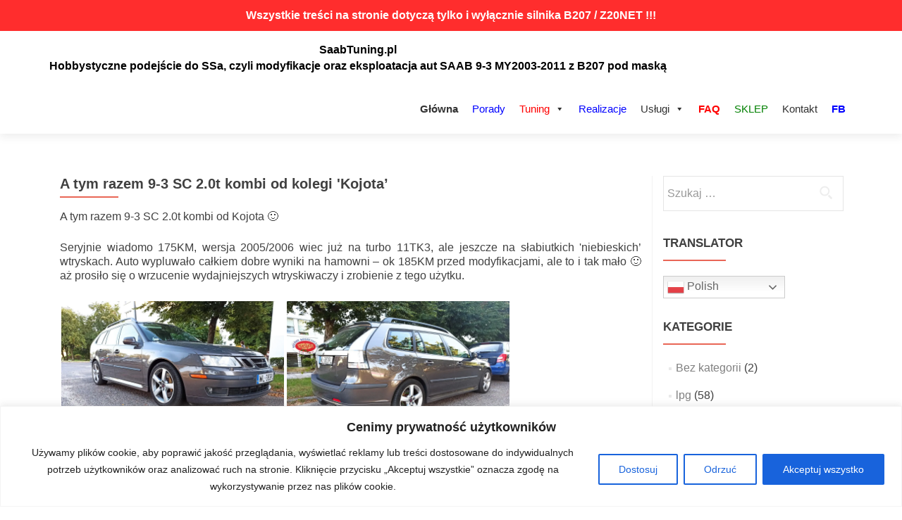

--- FILE ---
content_type: text/html; charset=UTF-8
request_url: https://www.saabtuning.pl/a-tym-razem-9-3-sc-2-0t-kombi-od-kolegi-kojota/
body_size: 45314
content:
<!DOCTYPE html>

<html lang="pl-PL">

<head>

<meta charset="UTF-8">
<meta name="viewport" content="width=device-width, initial-scale=1">
<link rel="profile" href="https://gmpg.org/xfn/11">
<link rel="pingback" href="https://www.saabtuning.pl/xmlrpc.php">

<meta name='robots' content='index, follow, max-image-preview:large, max-snippet:-1, max-video-preview:-1' />
	<style>img:is([sizes="auto" i], [sizes^="auto," i]) { contain-intrinsic-size: 3000px 1500px }</style>
	<!-- Jetpack Site Verification Tags -->

	<!-- This site is optimized with the Yoast SEO plugin v24.9 - https://yoast.com/wordpress/plugins/seo/ -->
	<title>A tym razem 9-3 SC 2.0t kombi od kolegi &#039;Kojota&#039; - SaabTuning.pl</title>
	<link rel="canonical" href="https://www.saabtuning.pl/a-tym-razem-9-3-sc-2-0t-kombi-od-kolegi-kojota/" />
	<meta name="twitter:card" content="summary_large_image" />
	<meta name="twitter:title" content="A tym razem 9-3 SC 2.0t kombi od kolegi &#039;Kojota&#039; - SaabTuning.pl" />
	<meta name="twitter:description" content="A tym razem 9-3 SC 2.0t kombi od Kojota 🙂 Seryjnie wiadomo 175KM, wersja 2005/2006 wiec już na turbo 11TK3, ale jeszcze na słabiutkich &#039;niebieskich&#8217; wtryskach. Auto wypluwało całkiem dobre wyniki na hamowni &#8211; ok 185KM przed modyfikacjami, ale to i tak mało 🙂 aż prosiło się o wrzucenie wydajniejszych wtryskiwaczy i zrobienie z tego Read more about A tym razem 9-3 SC 2.0t kombi od kolegi &#039;Kojota&#8217;[&hellip;]" />
	<meta name="twitter:image" content="https://i0.wp.com/www.saabtuning.pl/wp-content/uploads/2020/09/radek1.jpg?fit=2048%2C1537&ssl=1" />
	<meta name="twitter:label1" content="Napisane przez" />
	<meta name="twitter:data1" content="" />
	<meta name="twitter:label2" content="Szacowany czas czytania" />
	<meta name="twitter:data2" content="1 minuta" />
	<script type="application/ld+json" class="yoast-schema-graph">{"@context":"https://schema.org","@graph":[{"@type":"Article","@id":"https://www.saabtuning.pl/a-tym-razem-9-3-sc-2-0t-kombi-od-kolegi-kojota/#article","isPartOf":{"@id":"https://www.saabtuning.pl/a-tym-razem-9-3-sc-2-0t-kombi-od-kolegi-kojota/"},"author":{"name":"Kamil","@id":"https://www.saabtuning.pl/#/schema/person/0f5355e19bfabcc92cb2737727a77be3"},"headline":"A tym razem 9-3 SC 2.0t kombi od kolegi 'Kojota&#8217;","datePublished":"2020-08-14T16:49:44+00:00","dateModified":"2020-09-04T06:53:08+00:00","mainEntityOfPage":{"@id":"https://www.saabtuning.pl/a-tym-razem-9-3-sc-2-0t-kombi-od-kolegi-kojota/"},"wordCount":196,"publisher":{"@id":"https://www.saabtuning.pl/#organization"},"image":{"@id":"https://www.saabtuning.pl/a-tym-razem-9-3-sc-2-0t-kombi-od-kolegi-kojota/#primaryimage"},"thumbnailUrl":"https://i0.wp.com/www.saabtuning.pl/wp-content/uploads/2020/09/radek1.jpg?fit=2048%2C1537&ssl=1","articleSection":["realizacje","stg2 E/L","tuning","wykresy","wymiana wtryskiwaczy"],"inLanguage":"pl-PL"},{"@type":"WebPage","@id":"https://www.saabtuning.pl/a-tym-razem-9-3-sc-2-0t-kombi-od-kolegi-kojota/","url":"https://www.saabtuning.pl/a-tym-razem-9-3-sc-2-0t-kombi-od-kolegi-kojota/","name":"A tym razem 9-3 SC 2.0t kombi od kolegi 'Kojota' - SaabTuning.pl","isPartOf":{"@id":"https://www.saabtuning.pl/#website"},"primaryImageOfPage":{"@id":"https://www.saabtuning.pl/a-tym-razem-9-3-sc-2-0t-kombi-od-kolegi-kojota/#primaryimage"},"image":{"@id":"https://www.saabtuning.pl/a-tym-razem-9-3-sc-2-0t-kombi-od-kolegi-kojota/#primaryimage"},"thumbnailUrl":"https://i0.wp.com/www.saabtuning.pl/wp-content/uploads/2020/09/radek1.jpg?fit=2048%2C1537&ssl=1","datePublished":"2020-08-14T16:49:44+00:00","dateModified":"2020-09-04T06:53:08+00:00","breadcrumb":{"@id":"https://www.saabtuning.pl/a-tym-razem-9-3-sc-2-0t-kombi-od-kolegi-kojota/#breadcrumb"},"inLanguage":"pl-PL","potentialAction":[{"@type":"ReadAction","target":["https://www.saabtuning.pl/a-tym-razem-9-3-sc-2-0t-kombi-od-kolegi-kojota/"]}]},{"@type":"ImageObject","inLanguage":"pl-PL","@id":"https://www.saabtuning.pl/a-tym-razem-9-3-sc-2-0t-kombi-od-kolegi-kojota/#primaryimage","url":"https://i0.wp.com/www.saabtuning.pl/wp-content/uploads/2020/09/radek1.jpg?fit=2048%2C1537&ssl=1","contentUrl":"https://i0.wp.com/www.saabtuning.pl/wp-content/uploads/2020/09/radek1.jpg?fit=2048%2C1537&ssl=1","width":2048,"height":1537},{"@type":"BreadcrumbList","@id":"https://www.saabtuning.pl/a-tym-razem-9-3-sc-2-0t-kombi-od-kolegi-kojota/#breadcrumb","itemListElement":[{"@type":"ListItem","position":1,"name":"Strona główna","item":"https://www.saabtuning.pl/"},{"@type":"ListItem","position":2,"name":"A tym razem 9-3 SC 2.0t kombi od kolegi 'Kojota&#8217;"}]},{"@type":"WebSite","@id":"https://www.saabtuning.pl/#website","url":"https://www.saabtuning.pl/","name":"SaabTuning.pl","description":"Hobbystyczne podejście do SSa, czyli modyfikacje oraz eksploatacja aut SAAB 9-3 MY2003-2011 z B207 pod maską","publisher":{"@id":"https://www.saabtuning.pl/#organization"},"potentialAction":[{"@type":"SearchAction","target":{"@type":"EntryPoint","urlTemplate":"https://www.saabtuning.pl/?s={search_term_string}"},"query-input":{"@type":"PropertyValueSpecification","valueRequired":true,"valueName":"search_term_string"}}],"inLanguage":"pl-PL"},{"@type":"Organization","@id":"https://www.saabtuning.pl/#organization","name":"SaabTuning.pl","url":"https://www.saabtuning.pl/","logo":{"@type":"ImageObject","inLanguage":"pl-PL","@id":"https://www.saabtuning.pl/#/schema/logo/image/","url":"https://i2.wp.com/www.saabtuning.pl/wp-content/uploads/2020/09/logo.png?fit=518%2C59&ssl=1?v=1599454997","contentUrl":"https://i2.wp.com/www.saabtuning.pl/wp-content/uploads/2020/09/logo.png?fit=518%2C59&ssl=1?v=1599454997","width":518,"height":59,"caption":"SaabTuning.pl"},"image":{"@id":"https://www.saabtuning.pl/#/schema/logo/image/"},"sameAs":["https://www.facebook.com/saabtuningpl/","https://www.instagram.com/saabtuning.pl/","https://www.youtube.com/user/BeereQ"]},{"@type":"Person","@id":"https://www.saabtuning.pl/#/schema/person/0f5355e19bfabcc92cb2737727a77be3","name":"Kamil","image":{"@type":"ImageObject","inLanguage":"pl-PL","@id":"https://www.saabtuning.pl/#/schema/person/image/","url":"https://secure.gravatar.com/avatar/51500e9c27c42923b9b03f26636124a7a70e97c4de59b897ee066991e8b2fbd4?s=96&r=g","contentUrl":"https://secure.gravatar.com/avatar/51500e9c27c42923b9b03f26636124a7a70e97c4de59b897ee066991e8b2fbd4?s=96&r=g","caption":"Kamil"},"sameAs":["https://web.facebook.com/kamil.piwek"]}]}</script>
	<!-- / Yoast SEO plugin. -->


<link rel='dns-prefetch' href='//www.saabtuning.pl' />
<link rel='dns-prefetch' href='//secure.gravatar.com' />
<link rel='dns-prefetch' href='//stats.wp.com' />
<link rel='dns-prefetch' href='//fonts.googleapis.com' />
<link rel='dns-prefetch' href='//v0.wordpress.com' />
<link rel='dns-prefetch' href='//jetpack.wordpress.com' />
<link rel='dns-prefetch' href='//s0.wp.com' />
<link rel='dns-prefetch' href='//public-api.wordpress.com' />
<link rel='dns-prefetch' href='//0.gravatar.com' />
<link rel='dns-prefetch' href='//1.gravatar.com' />
<link rel='dns-prefetch' href='//2.gravatar.com' />
<link rel='preconnect' href='//i0.wp.com' />
<link rel='preconnect' href='//c0.wp.com' />
<link rel="alternate" type="application/rss+xml" title="SaabTuning.pl &raquo; Kanał z wpisami" href="https://www.saabtuning.pl/feed/" />
<link rel="alternate" type="application/rss+xml" title="SaabTuning.pl &raquo; Kanał z komentarzami" href="https://www.saabtuning.pl/comments/feed/" />
<link rel="alternate" type="application/rss+xml" title="SaabTuning.pl &raquo; A tym razem 9-3 SC 2.0t kombi od kolegi &#039;Kojota&#8217; Kanał z komentarzami" href="https://www.saabtuning.pl/a-tym-razem-9-3-sc-2-0t-kombi-od-kolegi-kojota/feed/" />
<script type="text/javascript">
/* <![CDATA[ */
window._wpemojiSettings = {"baseUrl":"https:\/\/s.w.org\/images\/core\/emoji\/16.0.1\/72x72\/","ext":".png","svgUrl":"https:\/\/s.w.org\/images\/core\/emoji\/16.0.1\/svg\/","svgExt":".svg","source":{"concatemoji":"https:\/\/www.saabtuning.pl\/wp-includes\/js\/wp-emoji-release.min.js?ver=6.8.3"}};
/*! This file is auto-generated */
!function(s,n){var o,i,e;function c(e){try{var t={supportTests:e,timestamp:(new Date).valueOf()};sessionStorage.setItem(o,JSON.stringify(t))}catch(e){}}function p(e,t,n){e.clearRect(0,0,e.canvas.width,e.canvas.height),e.fillText(t,0,0);var t=new Uint32Array(e.getImageData(0,0,e.canvas.width,e.canvas.height).data),a=(e.clearRect(0,0,e.canvas.width,e.canvas.height),e.fillText(n,0,0),new Uint32Array(e.getImageData(0,0,e.canvas.width,e.canvas.height).data));return t.every(function(e,t){return e===a[t]})}function u(e,t){e.clearRect(0,0,e.canvas.width,e.canvas.height),e.fillText(t,0,0);for(var n=e.getImageData(16,16,1,1),a=0;a<n.data.length;a++)if(0!==n.data[a])return!1;return!0}function f(e,t,n,a){switch(t){case"flag":return n(e,"\ud83c\udff3\ufe0f\u200d\u26a7\ufe0f","\ud83c\udff3\ufe0f\u200b\u26a7\ufe0f")?!1:!n(e,"\ud83c\udde8\ud83c\uddf6","\ud83c\udde8\u200b\ud83c\uddf6")&&!n(e,"\ud83c\udff4\udb40\udc67\udb40\udc62\udb40\udc65\udb40\udc6e\udb40\udc67\udb40\udc7f","\ud83c\udff4\u200b\udb40\udc67\u200b\udb40\udc62\u200b\udb40\udc65\u200b\udb40\udc6e\u200b\udb40\udc67\u200b\udb40\udc7f");case"emoji":return!a(e,"\ud83e\udedf")}return!1}function g(e,t,n,a){var r="undefined"!=typeof WorkerGlobalScope&&self instanceof WorkerGlobalScope?new OffscreenCanvas(300,150):s.createElement("canvas"),o=r.getContext("2d",{willReadFrequently:!0}),i=(o.textBaseline="top",o.font="600 32px Arial",{});return e.forEach(function(e){i[e]=t(o,e,n,a)}),i}function t(e){var t=s.createElement("script");t.src=e,t.defer=!0,s.head.appendChild(t)}"undefined"!=typeof Promise&&(o="wpEmojiSettingsSupports",i=["flag","emoji"],n.supports={everything:!0,everythingExceptFlag:!0},e=new Promise(function(e){s.addEventListener("DOMContentLoaded",e,{once:!0})}),new Promise(function(t){var n=function(){try{var e=JSON.parse(sessionStorage.getItem(o));if("object"==typeof e&&"number"==typeof e.timestamp&&(new Date).valueOf()<e.timestamp+604800&&"object"==typeof e.supportTests)return e.supportTests}catch(e){}return null}();if(!n){if("undefined"!=typeof Worker&&"undefined"!=typeof OffscreenCanvas&&"undefined"!=typeof URL&&URL.createObjectURL&&"undefined"!=typeof Blob)try{var e="postMessage("+g.toString()+"("+[JSON.stringify(i),f.toString(),p.toString(),u.toString()].join(",")+"));",a=new Blob([e],{type:"text/javascript"}),r=new Worker(URL.createObjectURL(a),{name:"wpTestEmojiSupports"});return void(r.onmessage=function(e){c(n=e.data),r.terminate(),t(n)})}catch(e){}c(n=g(i,f,p,u))}t(n)}).then(function(e){for(var t in e)n.supports[t]=e[t],n.supports.everything=n.supports.everything&&n.supports[t],"flag"!==t&&(n.supports.everythingExceptFlag=n.supports.everythingExceptFlag&&n.supports[t]);n.supports.everythingExceptFlag=n.supports.everythingExceptFlag&&!n.supports.flag,n.DOMReady=!1,n.readyCallback=function(){n.DOMReady=!0}}).then(function(){return e}).then(function(){var e;n.supports.everything||(n.readyCallback(),(e=n.source||{}).concatemoji?t(e.concatemoji):e.wpemoji&&e.twemoji&&(t(e.twemoji),t(e.wpemoji)))}))}((window,document),window._wpemojiSettings);
/* ]]> */
</script>
<link rel='stylesheet' id='wti_like_post_style-css' href='https://www.saabtuning.pl/wp-content/plugins/wti-like-post/css/wti_like_post.css?ver=6.8.3' type='text/css' media='all' />
<link rel='stylesheet' id='jetpack_related-posts-css' href='https://c0.wp.com/p/jetpack/15.4/modules/related-posts/related-posts.css' type='text/css' media='all' />
<link rel='stylesheet' id='pt-cv-public-style-css' href='https://www.saabtuning.pl/wp-content/plugins/content-views-query-and-display-post-page/public/assets/css/cv.css?ver=4.2.1' type='text/css' media='all' />
<style id='wp-emoji-styles-inline-css' type='text/css'>

	img.wp-smiley, img.emoji {
		display: inline !important;
		border: none !important;
		box-shadow: none !important;
		height: 1em !important;
		width: 1em !important;
		margin: 0 0.07em !important;
		vertical-align: -0.1em !important;
		background: none !important;
		padding: 0 !important;
	}
</style>
<link rel='stylesheet' id='wp-block-library-css' href='https://c0.wp.com/c/6.8.3/wp-includes/css/dist/block-library/style.min.css' type='text/css' media='all' />
<style id='classic-theme-styles-inline-css' type='text/css'>
/*! This file is auto-generated */
.wp-block-button__link{color:#fff;background-color:#32373c;border-radius:9999px;box-shadow:none;text-decoration:none;padding:calc(.667em + 2px) calc(1.333em + 2px);font-size:1.125em}.wp-block-file__button{background:#32373c;color:#fff;text-decoration:none}
</style>
<link rel='stylesheet' id='mediaelement-css' href='https://c0.wp.com/c/6.8.3/wp-includes/js/mediaelement/mediaelementplayer-legacy.min.css' type='text/css' media='all' />
<link rel='stylesheet' id='wp-mediaelement-css' href='https://c0.wp.com/c/6.8.3/wp-includes/js/mediaelement/wp-mediaelement.min.css' type='text/css' media='all' />
<style id='jetpack-sharing-buttons-style-inline-css' type='text/css'>
.jetpack-sharing-buttons__services-list{display:flex;flex-direction:row;flex-wrap:wrap;gap:0;list-style-type:none;margin:5px;padding:0}.jetpack-sharing-buttons__services-list.has-small-icon-size{font-size:12px}.jetpack-sharing-buttons__services-list.has-normal-icon-size{font-size:16px}.jetpack-sharing-buttons__services-list.has-large-icon-size{font-size:24px}.jetpack-sharing-buttons__services-list.has-huge-icon-size{font-size:36px}@media print{.jetpack-sharing-buttons__services-list{display:none!important}}.editor-styles-wrapper .wp-block-jetpack-sharing-buttons{gap:0;padding-inline-start:0}ul.jetpack-sharing-buttons__services-list.has-background{padding:1.25em 2.375em}
</style>
<style id='global-styles-inline-css' type='text/css'>
:root{--wp--preset--aspect-ratio--square: 1;--wp--preset--aspect-ratio--4-3: 4/3;--wp--preset--aspect-ratio--3-4: 3/4;--wp--preset--aspect-ratio--3-2: 3/2;--wp--preset--aspect-ratio--2-3: 2/3;--wp--preset--aspect-ratio--16-9: 16/9;--wp--preset--aspect-ratio--9-16: 9/16;--wp--preset--color--black: #000000;--wp--preset--color--cyan-bluish-gray: #abb8c3;--wp--preset--color--white: #ffffff;--wp--preset--color--pale-pink: #f78da7;--wp--preset--color--vivid-red: #cf2e2e;--wp--preset--color--luminous-vivid-orange: #ff6900;--wp--preset--color--luminous-vivid-amber: #fcb900;--wp--preset--color--light-green-cyan: #7bdcb5;--wp--preset--color--vivid-green-cyan: #00d084;--wp--preset--color--pale-cyan-blue: #8ed1fc;--wp--preset--color--vivid-cyan-blue: #0693e3;--wp--preset--color--vivid-purple: #9b51e0;--wp--preset--gradient--vivid-cyan-blue-to-vivid-purple: linear-gradient(135deg,rgba(6,147,227,1) 0%,rgb(155,81,224) 100%);--wp--preset--gradient--light-green-cyan-to-vivid-green-cyan: linear-gradient(135deg,rgb(122,220,180) 0%,rgb(0,208,130) 100%);--wp--preset--gradient--luminous-vivid-amber-to-luminous-vivid-orange: linear-gradient(135deg,rgba(252,185,0,1) 0%,rgba(255,105,0,1) 100%);--wp--preset--gradient--luminous-vivid-orange-to-vivid-red: linear-gradient(135deg,rgba(255,105,0,1) 0%,rgb(207,46,46) 100%);--wp--preset--gradient--very-light-gray-to-cyan-bluish-gray: linear-gradient(135deg,rgb(238,238,238) 0%,rgb(169,184,195) 100%);--wp--preset--gradient--cool-to-warm-spectrum: linear-gradient(135deg,rgb(74,234,220) 0%,rgb(151,120,209) 20%,rgb(207,42,186) 40%,rgb(238,44,130) 60%,rgb(251,105,98) 80%,rgb(254,248,76) 100%);--wp--preset--gradient--blush-light-purple: linear-gradient(135deg,rgb(255,206,236) 0%,rgb(152,150,240) 100%);--wp--preset--gradient--blush-bordeaux: linear-gradient(135deg,rgb(254,205,165) 0%,rgb(254,45,45) 50%,rgb(107,0,62) 100%);--wp--preset--gradient--luminous-dusk: linear-gradient(135deg,rgb(255,203,112) 0%,rgb(199,81,192) 50%,rgb(65,88,208) 100%);--wp--preset--gradient--pale-ocean: linear-gradient(135deg,rgb(255,245,203) 0%,rgb(182,227,212) 50%,rgb(51,167,181) 100%);--wp--preset--gradient--electric-grass: linear-gradient(135deg,rgb(202,248,128) 0%,rgb(113,206,126) 100%);--wp--preset--gradient--midnight: linear-gradient(135deg,rgb(2,3,129) 0%,rgb(40,116,252) 100%);--wp--preset--font-size--small: 13px;--wp--preset--font-size--medium: 20px;--wp--preset--font-size--large: 36px;--wp--preset--font-size--x-large: 42px;--wp--preset--spacing--20: 0.44rem;--wp--preset--spacing--30: 0.67rem;--wp--preset--spacing--40: 1rem;--wp--preset--spacing--50: 1.5rem;--wp--preset--spacing--60: 2.25rem;--wp--preset--spacing--70: 3.38rem;--wp--preset--spacing--80: 5.06rem;--wp--preset--shadow--natural: 6px 6px 9px rgba(0, 0, 0, 0.2);--wp--preset--shadow--deep: 12px 12px 50px rgba(0, 0, 0, 0.4);--wp--preset--shadow--sharp: 6px 6px 0px rgba(0, 0, 0, 0.2);--wp--preset--shadow--outlined: 6px 6px 0px -3px rgba(255, 255, 255, 1), 6px 6px rgba(0, 0, 0, 1);--wp--preset--shadow--crisp: 6px 6px 0px rgba(0, 0, 0, 1);}:where(.is-layout-flex){gap: 0.5em;}:where(.is-layout-grid){gap: 0.5em;}body .is-layout-flex{display: flex;}.is-layout-flex{flex-wrap: wrap;align-items: center;}.is-layout-flex > :is(*, div){margin: 0;}body .is-layout-grid{display: grid;}.is-layout-grid > :is(*, div){margin: 0;}:where(.wp-block-columns.is-layout-flex){gap: 2em;}:where(.wp-block-columns.is-layout-grid){gap: 2em;}:where(.wp-block-post-template.is-layout-flex){gap: 1.25em;}:where(.wp-block-post-template.is-layout-grid){gap: 1.25em;}.has-black-color{color: var(--wp--preset--color--black) !important;}.has-cyan-bluish-gray-color{color: var(--wp--preset--color--cyan-bluish-gray) !important;}.has-white-color{color: var(--wp--preset--color--white) !important;}.has-pale-pink-color{color: var(--wp--preset--color--pale-pink) !important;}.has-vivid-red-color{color: var(--wp--preset--color--vivid-red) !important;}.has-luminous-vivid-orange-color{color: var(--wp--preset--color--luminous-vivid-orange) !important;}.has-luminous-vivid-amber-color{color: var(--wp--preset--color--luminous-vivid-amber) !important;}.has-light-green-cyan-color{color: var(--wp--preset--color--light-green-cyan) !important;}.has-vivid-green-cyan-color{color: var(--wp--preset--color--vivid-green-cyan) !important;}.has-pale-cyan-blue-color{color: var(--wp--preset--color--pale-cyan-blue) !important;}.has-vivid-cyan-blue-color{color: var(--wp--preset--color--vivid-cyan-blue) !important;}.has-vivid-purple-color{color: var(--wp--preset--color--vivid-purple) !important;}.has-black-background-color{background-color: var(--wp--preset--color--black) !important;}.has-cyan-bluish-gray-background-color{background-color: var(--wp--preset--color--cyan-bluish-gray) !important;}.has-white-background-color{background-color: var(--wp--preset--color--white) !important;}.has-pale-pink-background-color{background-color: var(--wp--preset--color--pale-pink) !important;}.has-vivid-red-background-color{background-color: var(--wp--preset--color--vivid-red) !important;}.has-luminous-vivid-orange-background-color{background-color: var(--wp--preset--color--luminous-vivid-orange) !important;}.has-luminous-vivid-amber-background-color{background-color: var(--wp--preset--color--luminous-vivid-amber) !important;}.has-light-green-cyan-background-color{background-color: var(--wp--preset--color--light-green-cyan) !important;}.has-vivid-green-cyan-background-color{background-color: var(--wp--preset--color--vivid-green-cyan) !important;}.has-pale-cyan-blue-background-color{background-color: var(--wp--preset--color--pale-cyan-blue) !important;}.has-vivid-cyan-blue-background-color{background-color: var(--wp--preset--color--vivid-cyan-blue) !important;}.has-vivid-purple-background-color{background-color: var(--wp--preset--color--vivid-purple) !important;}.has-black-border-color{border-color: var(--wp--preset--color--black) !important;}.has-cyan-bluish-gray-border-color{border-color: var(--wp--preset--color--cyan-bluish-gray) !important;}.has-white-border-color{border-color: var(--wp--preset--color--white) !important;}.has-pale-pink-border-color{border-color: var(--wp--preset--color--pale-pink) !important;}.has-vivid-red-border-color{border-color: var(--wp--preset--color--vivid-red) !important;}.has-luminous-vivid-orange-border-color{border-color: var(--wp--preset--color--luminous-vivid-orange) !important;}.has-luminous-vivid-amber-border-color{border-color: var(--wp--preset--color--luminous-vivid-amber) !important;}.has-light-green-cyan-border-color{border-color: var(--wp--preset--color--light-green-cyan) !important;}.has-vivid-green-cyan-border-color{border-color: var(--wp--preset--color--vivid-green-cyan) !important;}.has-pale-cyan-blue-border-color{border-color: var(--wp--preset--color--pale-cyan-blue) !important;}.has-vivid-cyan-blue-border-color{border-color: var(--wp--preset--color--vivid-cyan-blue) !important;}.has-vivid-purple-border-color{border-color: var(--wp--preset--color--vivid-purple) !important;}.has-vivid-cyan-blue-to-vivid-purple-gradient-background{background: var(--wp--preset--gradient--vivid-cyan-blue-to-vivid-purple) !important;}.has-light-green-cyan-to-vivid-green-cyan-gradient-background{background: var(--wp--preset--gradient--light-green-cyan-to-vivid-green-cyan) !important;}.has-luminous-vivid-amber-to-luminous-vivid-orange-gradient-background{background: var(--wp--preset--gradient--luminous-vivid-amber-to-luminous-vivid-orange) !important;}.has-luminous-vivid-orange-to-vivid-red-gradient-background{background: var(--wp--preset--gradient--luminous-vivid-orange-to-vivid-red) !important;}.has-very-light-gray-to-cyan-bluish-gray-gradient-background{background: var(--wp--preset--gradient--very-light-gray-to-cyan-bluish-gray) !important;}.has-cool-to-warm-spectrum-gradient-background{background: var(--wp--preset--gradient--cool-to-warm-spectrum) !important;}.has-blush-light-purple-gradient-background{background: var(--wp--preset--gradient--blush-light-purple) !important;}.has-blush-bordeaux-gradient-background{background: var(--wp--preset--gradient--blush-bordeaux) !important;}.has-luminous-dusk-gradient-background{background: var(--wp--preset--gradient--luminous-dusk) !important;}.has-pale-ocean-gradient-background{background: var(--wp--preset--gradient--pale-ocean) !important;}.has-electric-grass-gradient-background{background: var(--wp--preset--gradient--electric-grass) !important;}.has-midnight-gradient-background{background: var(--wp--preset--gradient--midnight) !important;}.has-small-font-size{font-size: var(--wp--preset--font-size--small) !important;}.has-medium-font-size{font-size: var(--wp--preset--font-size--medium) !important;}.has-large-font-size{font-size: var(--wp--preset--font-size--large) !important;}.has-x-large-font-size{font-size: var(--wp--preset--font-size--x-large) !important;}
:where(.wp-block-post-template.is-layout-flex){gap: 1.25em;}:where(.wp-block-post-template.is-layout-grid){gap: 1.25em;}
:where(.wp-block-columns.is-layout-flex){gap: 2em;}:where(.wp-block-columns.is-layout-grid){gap: 2em;}
:root :where(.wp-block-pullquote){font-size: 1.5em;line-height: 1.6;}
</style>
<link rel='stylesheet' id='dashicons-css' href='https://c0.wp.com/c/6.8.3/wp-includes/css/dashicons.min.css' type='text/css' media='all' />
<link rel='stylesheet' id='admin-bar-css' href='https://c0.wp.com/c/6.8.3/wp-includes/css/admin-bar.min.css' type='text/css' media='all' />
<style id='admin-bar-inline-css' type='text/css'>

    /* Hide CanvasJS credits for P404 charts specifically */
    #p404RedirectChart .canvasjs-chart-credit {
        display: none !important;
    }
    
    #p404RedirectChart canvas {
        border-radius: 6px;
    }

    .p404-redirect-adminbar-weekly-title {
        font-weight: bold;
        font-size: 14px;
        color: #fff;
        margin-bottom: 6px;
    }

    #wpadminbar #wp-admin-bar-p404_free_top_button .ab-icon:before {
        content: "\f103";
        color: #dc3545;
        top: 3px;
    }
    
    #wp-admin-bar-p404_free_top_button .ab-item {
        min-width: 80px !important;
        padding: 0px !important;
    }
    
    /* Ensure proper positioning and z-index for P404 dropdown */
    .p404-redirect-adminbar-dropdown-wrap { 
        min-width: 0; 
        padding: 0;
        position: static !important;
    }
    
    #wpadminbar #wp-admin-bar-p404_free_top_button_dropdown {
        position: static !important;
    }
    
    #wpadminbar #wp-admin-bar-p404_free_top_button_dropdown .ab-item {
        padding: 0 !important;
        margin: 0 !important;
    }
    
    .p404-redirect-dropdown-container {
        min-width: 340px;
        padding: 18px 18px 12px 18px;
        background: #23282d !important;
        color: #fff;
        border-radius: 12px;
        box-shadow: 0 8px 32px rgba(0,0,0,0.25);
        margin-top: 10px;
        position: relative !important;
        z-index: 999999 !important;
        display: block !important;
        border: 1px solid #444;
    }
    
    /* Ensure P404 dropdown appears on hover */
    #wpadminbar #wp-admin-bar-p404_free_top_button .p404-redirect-dropdown-container { 
        display: none !important;
    }
    
    #wpadminbar #wp-admin-bar-p404_free_top_button:hover .p404-redirect-dropdown-container { 
        display: block !important;
    }
    
    #wpadminbar #wp-admin-bar-p404_free_top_button:hover #wp-admin-bar-p404_free_top_button_dropdown .p404-redirect-dropdown-container {
        display: block !important;
    }
    
    .p404-redirect-card {
        background: #2c3338;
        border-radius: 8px;
        padding: 18px 18px 12px 18px;
        box-shadow: 0 2px 8px rgba(0,0,0,0.07);
        display: flex;
        flex-direction: column;
        align-items: flex-start;
        border: 1px solid #444;
    }
    
    .p404-redirect-btn {
        display: inline-block;
        background: #dc3545;
        color: #fff !important;
        font-weight: bold;
        padding: 5px 22px;
        border-radius: 8px;
        text-decoration: none;
        font-size: 17px;
        transition: background 0.2s, box-shadow 0.2s;
        margin-top: 8px;
        box-shadow: 0 2px 8px rgba(220,53,69,0.15);
        text-align: center;
        line-height: 1.6;
    }
    
    .p404-redirect-btn:hover {
        background: #c82333;
        color: #fff !important;
        box-shadow: 0 4px 16px rgba(220,53,69,0.25);
    }
    
    /* Prevent conflicts with other admin bar dropdowns */
    #wpadminbar .ab-top-menu > li:hover > .ab-item,
    #wpadminbar .ab-top-menu > li.hover > .ab-item {
        z-index: auto;
    }
    
    #wpadminbar #wp-admin-bar-p404_free_top_button:hover > .ab-item {
        z-index: 999998 !important;
    }
    
</style>
<link rel='stylesheet' id='simple-banner-style-css' href='https://www.saabtuning.pl/wp-content/plugins/simple-banner/simple-banner.css?ver=3.2.0' type='text/css' media='all' />
<link rel='stylesheet' id='wp-faq-public-style-css' href='https://www.saabtuning.pl/wp-content/plugins/sp-faq/assets/css/wp-faq-public.css?ver=3.9.4' type='text/css' media='all' />
<link rel='stylesheet' id='megamenu-css' href='https://www.saabtuning.pl/wp-content/uploads/maxmegamenu/style.css?ver=e5a88d' type='text/css' media='all' />
<link rel='stylesheet' id='grw-public-main-css-css' href='https://www.saabtuning.pl/wp-content/plugins/widget-google-reviews/assets/css/public-main.css?ver=6.9.3' type='text/css' media='all' />
<link rel='stylesheet' id='zerif_font_all-css' href='//fonts.googleapis.com/css?family=Open+Sans%3A300%2C300italic%2C400%2C400italic%2C600%2C600italic%2C700%2C700italic%2C800%2C800italic&#038;subset=latin&#038;ver=6.8.3' type='text/css' media='all' />
<link rel='stylesheet' id='zerif_bootstrap_style-css' href='https://www.saabtuning.pl/wp-content/themes/zerif-lite/css/bootstrap.css?ver=6.8.3' type='text/css' media='all' />
<link rel='stylesheet' id='zerif_fontawesome-css' href='https://www.saabtuning.pl/wp-content/themes/zerif-lite/css/font-awesome.min.css?ver=v1' type='text/css' media='all' />
<link rel='stylesheet' id='zerif_style-css' href='https://www.saabtuning.pl/wp-content/themes/zerif-lite/style.css?ver=1.8.5.49' type='text/css' media='all' />
<style id='zerif_style-inline-css' type='text/css'>
body.home.page:not(.page-template-template-frontpage) {
			background-image: none !important;
		}
</style>
<link rel='stylesheet' id='zerif_responsive_style-css' href='https://www.saabtuning.pl/wp-content/themes/zerif-lite/css/responsive.css?ver=1.8.5.49' type='text/css' media='all' />
<!--[if lt IE 9]>
<link rel='stylesheet' id='zerif_ie_style-css' href='https://www.saabtuning.pl/wp-content/themes/zerif-lite/css/ie.css?ver=1.8.5.49' type='text/css' media='all' />
<![endif]-->
<link rel='stylesheet' id='eeb-css-frontend-css' href='https://www.saabtuning.pl/wp-content/plugins/email-encoder-bundle/core/includes/assets/css/style.css?ver=251111-60706' type='text/css' media='all' />
<link rel='stylesheet' id='jetpack-swiper-library-css' href='https://c0.wp.com/p/jetpack/15.4/_inc/blocks/swiper.css' type='text/css' media='all' />
<link rel='stylesheet' id='jetpack-carousel-css' href='https://c0.wp.com/p/jetpack/15.4/modules/carousel/jetpack-carousel.css' type='text/css' media='all' />
<link rel='stylesheet' id='sharedaddy-css' href='https://c0.wp.com/p/jetpack/15.4/modules/sharedaddy/sharing.css' type='text/css' media='all' />
<link rel='stylesheet' id='social-logos-css' href='https://c0.wp.com/p/jetpack/15.4/_inc/social-logos/social-logos.min.css' type='text/css' media='all' />
<script type="text/javascript" src="https://c0.wp.com/c/6.8.3/wp-includes/js/jquery/jquery.min.js" id="jquery-core-js"></script>
<script type="text/javascript" src="https://c0.wp.com/c/6.8.3/wp-includes/js/jquery/jquery-migrate.min.js" id="jquery-migrate-js"></script>
<script type="text/javascript" id="wti_like_post_script-js-extra">
/* <![CDATA[ */
var wtilp = {"ajax_url":"https:\/\/www.saabtuning.pl\/wp-admin\/admin-ajax.php"};
/* ]]> */
</script>
<script type="text/javascript" src="https://www.saabtuning.pl/wp-content/plugins/wti-like-post/js/wti_like_post.js?ver=6.8.3" id="wti_like_post_script-js"></script>
<script type="text/javascript" id="jetpack_related-posts-js-extra">
/* <![CDATA[ */
var related_posts_js_options = {"post_heading":"h4"};
/* ]]> */
</script>
<script type="text/javascript" src="https://c0.wp.com/p/jetpack/15.4/_inc/build/related-posts/related-posts.min.js" id="jetpack_related-posts-js"></script>
<script type="text/javascript" id="cookie-law-info-js-extra">
/* <![CDATA[ */
var _ckyConfig = {"_ipData":[],"_assetsURL":"https:\/\/www.saabtuning.pl\/wp-content\/plugins\/cookie-law-info\/lite\/frontend\/images\/","_publicURL":"https:\/\/www.saabtuning.pl","_expiry":"365","_categories":[{"name":"niezb\u0119dny","slug":"necessary","isNecessary":true,"ccpaDoNotSell":true,"cookies":[],"active":true,"defaultConsent":{"gdpr":true,"ccpa":true}},{"name":"Funkcjonalny","slug":"functional","isNecessary":false,"ccpaDoNotSell":true,"cookies":[],"active":true,"defaultConsent":{"gdpr":false,"ccpa":false}},{"name":"Analityka","slug":"analytics","isNecessary":false,"ccpaDoNotSell":true,"cookies":[],"active":true,"defaultConsent":{"gdpr":false,"ccpa":false}},{"name":"Wyst\u0119p","slug":"performance","isNecessary":false,"ccpaDoNotSell":true,"cookies":[],"active":true,"defaultConsent":{"gdpr":false,"ccpa":false}},{"name":"Reklama","slug":"advertisement","isNecessary":false,"ccpaDoNotSell":true,"cookies":[],"active":true,"defaultConsent":{"gdpr":false,"ccpa":false}}],"_activeLaw":"gdpr","_rootDomain":"","_block":"1","_showBanner":"1","_bannerConfig":{"settings":{"type":"banner","preferenceCenterType":"popup","position":"bottom","applicableLaw":"gdpr"},"behaviours":{"reloadBannerOnAccept":false,"loadAnalyticsByDefault":false,"animations":{"onLoad":"animate","onHide":"sticky"}},"config":{"revisitConsent":{"status":true,"tag":"revisit-consent","position":"bottom-left","meta":{"url":"#"},"styles":{"background-color":"#0056A7"},"elements":{"title":{"type":"text","tag":"revisit-consent-title","status":true,"styles":{"color":"#0056a7"}}}},"preferenceCenter":{"toggle":{"status":true,"tag":"detail-category-toggle","type":"toggle","states":{"active":{"styles":{"background-color":"#1863DC"}},"inactive":{"styles":{"background-color":"#D0D5D2"}}}}},"categoryPreview":{"status":false,"toggle":{"status":true,"tag":"detail-category-preview-toggle","type":"toggle","states":{"active":{"styles":{"background-color":"#1863DC"}},"inactive":{"styles":{"background-color":"#D0D5D2"}}}}},"videoPlaceholder":{"status":true,"styles":{"background-color":"#000000","border-color":"#000000","color":"#ffffff"}},"readMore":{"status":false,"tag":"readmore-button","type":"link","meta":{"noFollow":true,"newTab":true},"styles":{"color":"#1863DC","background-color":"transparent","border-color":"transparent"}},"showMore":{"status":true,"tag":"show-desc-button","type":"button","styles":{"color":"#1863DC"}},"showLess":{"status":true,"tag":"hide-desc-button","type":"button","styles":{"color":"#1863DC"}},"alwaysActive":{"status":true,"tag":"always-active","styles":{"color":"#008000"}},"manualLinks":{"status":true,"tag":"manual-links","type":"link","styles":{"color":"#1863DC"}},"auditTable":{"status":true},"optOption":{"status":true,"toggle":{"status":true,"tag":"optout-option-toggle","type":"toggle","states":{"active":{"styles":{"background-color":"#1863dc"}},"inactive":{"styles":{"background-color":"#FFFFFF"}}}}}}},"_version":"3.3.7","_logConsent":"1","_tags":[{"tag":"accept-button","styles":{"color":"#FFFFFF","background-color":"#1863DC","border-color":"#1863DC"}},{"tag":"reject-button","styles":{"color":"#1863DC","background-color":"transparent","border-color":"#1863DC"}},{"tag":"settings-button","styles":{"color":"#1863DC","background-color":"transparent","border-color":"#1863DC"}},{"tag":"readmore-button","styles":{"color":"#1863DC","background-color":"transparent","border-color":"transparent"}},{"tag":"donotsell-button","styles":{"color":"#1863DC","background-color":"transparent","border-color":"transparent"}},{"tag":"show-desc-button","styles":{"color":"#1863DC"}},{"tag":"hide-desc-button","styles":{"color":"#1863DC"}},{"tag":"cky-always-active","styles":[]},{"tag":"cky-link","styles":[]},{"tag":"accept-button","styles":{"color":"#FFFFFF","background-color":"#1863DC","border-color":"#1863DC"}},{"tag":"revisit-consent","styles":{"background-color":"#0056A7"}}],"_shortCodes":[{"key":"cky_readmore","content":"<a href=\"#\" class=\"cky-policy\" aria-label=\"Polityka Cookie\" target=\"_blank\" rel=\"noopener\" data-cky-tag=\"readmore-button\">Polityka Cookie<\/a>","tag":"readmore-button","status":false,"attributes":{"rel":"nofollow","target":"_blank"}},{"key":"cky_show_desc","content":"<button class=\"cky-show-desc-btn\" data-cky-tag=\"show-desc-button\" aria-label=\"Poka\u017c wi\u0119cej\">Poka\u017c wi\u0119cej<\/button>","tag":"show-desc-button","status":true,"attributes":[]},{"key":"cky_hide_desc","content":"<button class=\"cky-show-desc-btn\" data-cky-tag=\"hide-desc-button\" aria-label=\"Poka\u017c mniej\">Poka\u017c mniej<\/button>","tag":"hide-desc-button","status":true,"attributes":[]},{"key":"cky_optout_show_desc","content":"[cky_optout_show_desc]","tag":"optout-show-desc-button","status":true,"attributes":[]},{"key":"cky_optout_hide_desc","content":"[cky_optout_hide_desc]","tag":"optout-hide-desc-button","status":true,"attributes":[]},{"key":"cky_category_toggle_label","content":"[cky_{{status}}_category_label] [cky_preference_{{category_slug}}_title]","tag":"","status":true,"attributes":[]},{"key":"cky_enable_category_label","content":"W\u0142\u0105czy\u0107","tag":"","status":true,"attributes":[]},{"key":"cky_disable_category_label","content":"Wy\u0142\u0105czy\u0107","tag":"","status":true,"attributes":[]},{"key":"cky_video_placeholder","content":"<div class=\"video-placeholder-normal\" data-cky-tag=\"video-placeholder\" id=\"[UNIQUEID]\"><p class=\"video-placeholder-text-normal\" data-cky-tag=\"placeholder-title\">Prosimy o zaakceptowanie zgody na pliki cookie<\/p><\/div>","tag":"","status":true,"attributes":[]},{"key":"cky_enable_optout_label","content":"W\u0142\u0105czy\u0107","tag":"","status":true,"attributes":[]},{"key":"cky_disable_optout_label","content":"Wy\u0142\u0105czy\u0107","tag":"","status":true,"attributes":[]},{"key":"cky_optout_toggle_label","content":"[cky_{{status}}_optout_label] [cky_optout_option_title]","tag":"","status":true,"attributes":[]},{"key":"cky_optout_option_title","content":"Nie sprzedawaj i nie udost\u0119pniaj moich danych osobowych","tag":"","status":true,"attributes":[]},{"key":"cky_optout_close_label","content":"Blisko","tag":"","status":true,"attributes":[]},{"key":"cky_preference_close_label","content":"Blisko","tag":"","status":true,"attributes":[]}],"_rtl":"","_language":"pl","_providersToBlock":[]};
var _ckyStyles = {"css":".cky-overlay{background: #000000; opacity: 0.4; position: fixed; top: 0; left: 0; width: 100%; height: 100%; z-index: 99999999;}.cky-hide{display: none;}.cky-btn-revisit-wrapper{display: flex; align-items: center; justify-content: center; background: #0056a7; width: 45px; height: 45px; border-radius: 50%; position: fixed; z-index: 999999; cursor: pointer;}.cky-revisit-bottom-left{bottom: 15px; left: 15px;}.cky-revisit-bottom-right{bottom: 15px; right: 15px;}.cky-btn-revisit-wrapper .cky-btn-revisit{display: flex; align-items: center; justify-content: center; background: none; border: none; cursor: pointer; position: relative; margin: 0; padding: 0;}.cky-btn-revisit-wrapper .cky-btn-revisit img{max-width: fit-content; margin: 0; height: 30px; width: 30px;}.cky-revisit-bottom-left:hover::before{content: attr(data-tooltip); position: absolute; background: #4e4b66; color: #ffffff; left: calc(100% + 7px); font-size: 12px; line-height: 16px; width: max-content; padding: 4px 8px; border-radius: 4px;}.cky-revisit-bottom-left:hover::after{position: absolute; content: \"\"; border: 5px solid transparent; left: calc(100% + 2px); border-left-width: 0; border-right-color: #4e4b66;}.cky-revisit-bottom-right:hover::before{content: attr(data-tooltip); position: absolute; background: #4e4b66; color: #ffffff; right: calc(100% + 7px); font-size: 12px; line-height: 16px; width: max-content; padding: 4px 8px; border-radius: 4px;}.cky-revisit-bottom-right:hover::after{position: absolute; content: \"\"; border: 5px solid transparent; right: calc(100% + 2px); border-right-width: 0; border-left-color: #4e4b66;}.cky-revisit-hide{display: none;}.cky-consent-container{position: fixed; width: 100%; box-sizing: border-box; z-index: 9999999;}.cky-consent-container .cky-consent-bar{background: #ffffff; border: 1px solid; padding: 16.5px 24px; box-shadow: 0 -1px 10px 0 #acabab4d;}.cky-banner-bottom{bottom: 0; left: 0;}.cky-banner-top{top: 0; left: 0;}.cky-custom-brand-logo-wrapper .cky-custom-brand-logo{width: 100px; height: auto; margin: 0 0 12px 0;}.cky-notice .cky-title{color: #212121; font-weight: 700; font-size: 18px; line-height: 24px; margin: 0 0 12px 0;}.cky-notice-group{display: flex; justify-content: space-between; align-items: center; font-size: 14px; line-height: 24px; font-weight: 400;}.cky-notice-des *,.cky-preference-content-wrapper *,.cky-accordion-header-des *,.cky-gpc-wrapper .cky-gpc-desc *{font-size: 14px;}.cky-notice-des{color: #212121; font-size: 14px; line-height: 24px; font-weight: 400;}.cky-notice-des img{height: 25px; width: 25px;}.cky-consent-bar .cky-notice-des p,.cky-gpc-wrapper .cky-gpc-desc p,.cky-preference-body-wrapper .cky-preference-content-wrapper p,.cky-accordion-header-wrapper .cky-accordion-header-des p,.cky-cookie-des-table li div:last-child p{color: inherit; margin-top: 0; overflow-wrap: break-word;}.cky-notice-des P:last-child,.cky-preference-content-wrapper p:last-child,.cky-cookie-des-table li div:last-child p:last-child,.cky-gpc-wrapper .cky-gpc-desc p:last-child{margin-bottom: 0;}.cky-notice-des a.cky-policy,.cky-notice-des button.cky-policy{font-size: 14px; color: #1863dc; white-space: nowrap; cursor: pointer; background: transparent; border: 1px solid; text-decoration: underline;}.cky-notice-des button.cky-policy{padding: 0;}.cky-notice-des a.cky-policy:focus-visible,.cky-notice-des button.cky-policy:focus-visible,.cky-preference-content-wrapper .cky-show-desc-btn:focus-visible,.cky-accordion-header .cky-accordion-btn:focus-visible,.cky-preference-header .cky-btn-close:focus-visible,.cky-switch input[type=\"checkbox\"]:focus-visible,.cky-footer-wrapper a:focus-visible,.cky-btn:focus-visible{outline: 2px solid #1863dc; outline-offset: 2px;}.cky-btn:focus:not(:focus-visible),.cky-accordion-header .cky-accordion-btn:focus:not(:focus-visible),.cky-preference-content-wrapper .cky-show-desc-btn:focus:not(:focus-visible),.cky-btn-revisit-wrapper .cky-btn-revisit:focus:not(:focus-visible),.cky-preference-header .cky-btn-close:focus:not(:focus-visible),.cky-consent-bar .cky-banner-btn-close:focus:not(:focus-visible){outline: 0;}button.cky-show-desc-btn:not(:hover):not(:active){color: #1863dc; background: transparent;}button.cky-accordion-btn:not(:hover):not(:active),button.cky-banner-btn-close:not(:hover):not(:active),button.cky-btn-close:not(:hover):not(:active),button.cky-btn-revisit:not(:hover):not(:active){background: transparent;}.cky-consent-bar button:hover,.cky-modal.cky-modal-open button:hover,.cky-consent-bar button:focus,.cky-modal.cky-modal-open button:focus{text-decoration: none;}.cky-notice-btn-wrapper{display: flex; justify-content: center; align-items: center; margin-left: 15px;}.cky-notice-btn-wrapper .cky-btn{text-shadow: none; box-shadow: none;}.cky-btn{font-size: 14px; font-family: inherit; line-height: 24px; padding: 8px 27px; font-weight: 500; margin: 0 8px 0 0; border-radius: 2px; white-space: nowrap; cursor: pointer; text-align: center; text-transform: none; min-height: 0;}.cky-btn:hover{opacity: 0.8;}.cky-btn-customize{color: #1863dc; background: transparent; border: 2px solid #1863dc;}.cky-btn-reject{color: #1863dc; background: transparent; border: 2px solid #1863dc;}.cky-btn-accept{background: #1863dc; color: #ffffff; border: 2px solid #1863dc;}.cky-btn:last-child{margin-right: 0;}@media (max-width: 768px){.cky-notice-group{display: block;}.cky-notice-btn-wrapper{margin-left: 0;}.cky-notice-btn-wrapper .cky-btn{flex: auto; max-width: 100%; margin-top: 10px; white-space: unset;}}@media (max-width: 576px){.cky-notice-btn-wrapper{flex-direction: column;}.cky-custom-brand-logo-wrapper, .cky-notice .cky-title, .cky-notice-des, .cky-notice-btn-wrapper{padding: 0 28px;}.cky-consent-container .cky-consent-bar{padding: 16.5px 0;}.cky-notice-des{max-height: 40vh; overflow-y: scroll;}.cky-notice-btn-wrapper .cky-btn{width: 100%; padding: 8px; margin-right: 0;}.cky-notice-btn-wrapper .cky-btn-accept{order: 1;}.cky-notice-btn-wrapper .cky-btn-reject{order: 3;}.cky-notice-btn-wrapper .cky-btn-customize{order: 2;}}@media (max-width: 425px){.cky-custom-brand-logo-wrapper, .cky-notice .cky-title, .cky-notice-des, .cky-notice-btn-wrapper{padding: 0 24px;}.cky-notice-btn-wrapper{flex-direction: column;}.cky-btn{width: 100%; margin: 10px 0 0 0;}.cky-notice-btn-wrapper .cky-btn-customize{order: 2;}.cky-notice-btn-wrapper .cky-btn-reject{order: 3;}.cky-notice-btn-wrapper .cky-btn-accept{order: 1; margin-top: 16px;}}@media (max-width: 352px){.cky-notice .cky-title{font-size: 16px;}.cky-notice-des *{font-size: 12px;}.cky-notice-des, .cky-btn{font-size: 12px;}}.cky-modal.cky-modal-open{display: flex; visibility: visible; -webkit-transform: translate(-50%, -50%); -moz-transform: translate(-50%, -50%); -ms-transform: translate(-50%, -50%); -o-transform: translate(-50%, -50%); transform: translate(-50%, -50%); top: 50%; left: 50%; transition: all 1s ease;}.cky-modal{box-shadow: 0 32px 68px rgba(0, 0, 0, 0.3); margin: 0 auto; position: fixed; max-width: 100%; background: #ffffff; top: 50%; box-sizing: border-box; border-radius: 6px; z-index: 999999999; color: #212121; -webkit-transform: translate(-50%, 100%); -moz-transform: translate(-50%, 100%); -ms-transform: translate(-50%, 100%); -o-transform: translate(-50%, 100%); transform: translate(-50%, 100%); visibility: hidden; transition: all 0s ease;}.cky-preference-center{max-height: 79vh; overflow: hidden; width: 845px; overflow: hidden; flex: 1 1 0; display: flex; flex-direction: column; border-radius: 6px;}.cky-preference-header{display: flex; align-items: center; justify-content: space-between; padding: 22px 24px; border-bottom: 1px solid;}.cky-preference-header .cky-preference-title{font-size: 18px; font-weight: 700; line-height: 24px;}.cky-preference-header .cky-btn-close{margin: 0; cursor: pointer; vertical-align: middle; padding: 0; background: none; border: none; width: auto; height: auto; min-height: 0; line-height: 0; text-shadow: none; box-shadow: none;}.cky-preference-header .cky-btn-close img{margin: 0; height: 10px; width: 10px;}.cky-preference-body-wrapper{padding: 0 24px; flex: 1; overflow: auto; box-sizing: border-box;}.cky-preference-content-wrapper,.cky-gpc-wrapper .cky-gpc-desc{font-size: 14px; line-height: 24px; font-weight: 400; padding: 12px 0;}.cky-preference-content-wrapper{border-bottom: 1px solid;}.cky-preference-content-wrapper img{height: 25px; width: 25px;}.cky-preference-content-wrapper .cky-show-desc-btn{font-size: 14px; font-family: inherit; color: #1863dc; text-decoration: none; line-height: 24px; padding: 0; margin: 0; white-space: nowrap; cursor: pointer; background: transparent; border-color: transparent; text-transform: none; min-height: 0; text-shadow: none; box-shadow: none;}.cky-accordion-wrapper{margin-bottom: 10px;}.cky-accordion{border-bottom: 1px solid;}.cky-accordion:last-child{border-bottom: none;}.cky-accordion .cky-accordion-item{display: flex; margin-top: 10px;}.cky-accordion .cky-accordion-body{display: none;}.cky-accordion.cky-accordion-active .cky-accordion-body{display: block; padding: 0 22px; margin-bottom: 16px;}.cky-accordion-header-wrapper{cursor: pointer; width: 100%;}.cky-accordion-item .cky-accordion-header{display: flex; justify-content: space-between; align-items: center;}.cky-accordion-header .cky-accordion-btn{font-size: 16px; font-family: inherit; color: #212121; line-height: 24px; background: none; border: none; font-weight: 700; padding: 0; margin: 0; cursor: pointer; text-transform: none; min-height: 0; text-shadow: none; box-shadow: none;}.cky-accordion-header .cky-always-active{color: #008000; font-weight: 600; line-height: 24px; font-size: 14px;}.cky-accordion-header-des{font-size: 14px; line-height: 24px; margin: 10px 0 16px 0;}.cky-accordion-chevron{margin-right: 22px; position: relative; cursor: pointer;}.cky-accordion-chevron-hide{display: none;}.cky-accordion .cky-accordion-chevron i::before{content: \"\"; position: absolute; border-right: 1.4px solid; border-bottom: 1.4px solid; border-color: inherit; height: 6px; width: 6px; -webkit-transform: rotate(-45deg); -moz-transform: rotate(-45deg); -ms-transform: rotate(-45deg); -o-transform: rotate(-45deg); transform: rotate(-45deg); transition: all 0.2s ease-in-out; top: 8px;}.cky-accordion.cky-accordion-active .cky-accordion-chevron i::before{-webkit-transform: rotate(45deg); -moz-transform: rotate(45deg); -ms-transform: rotate(45deg); -o-transform: rotate(45deg); transform: rotate(45deg);}.cky-audit-table{background: #f4f4f4; border-radius: 6px;}.cky-audit-table .cky-empty-cookies-text{color: inherit; font-size: 12px; line-height: 24px; margin: 0; padding: 10px;}.cky-audit-table .cky-cookie-des-table{font-size: 12px; line-height: 24px; font-weight: normal; padding: 15px 10px; border-bottom: 1px solid; border-bottom-color: inherit; margin: 0;}.cky-audit-table .cky-cookie-des-table:last-child{border-bottom: none;}.cky-audit-table .cky-cookie-des-table li{list-style-type: none; display: flex; padding: 3px 0;}.cky-audit-table .cky-cookie-des-table li:first-child{padding-top: 0;}.cky-cookie-des-table li div:first-child{width: 100px; font-weight: 600; word-break: break-word; word-wrap: break-word;}.cky-cookie-des-table li div:last-child{flex: 1; word-break: break-word; word-wrap: break-word; margin-left: 8px;}.cky-footer-shadow{display: block; width: 100%; height: 40px; background: linear-gradient(180deg, rgba(255, 255, 255, 0) 0%, #ffffff 100%); position: absolute; bottom: calc(100% - 1px);}.cky-footer-wrapper{position: relative;}.cky-prefrence-btn-wrapper{display: flex; flex-wrap: wrap; align-items: center; justify-content: center; padding: 22px 24px; border-top: 1px solid;}.cky-prefrence-btn-wrapper .cky-btn{flex: auto; max-width: 100%; text-shadow: none; box-shadow: none;}.cky-btn-preferences{color: #1863dc; background: transparent; border: 2px solid #1863dc;}.cky-preference-header,.cky-preference-body-wrapper,.cky-preference-content-wrapper,.cky-accordion-wrapper,.cky-accordion,.cky-accordion-wrapper,.cky-footer-wrapper,.cky-prefrence-btn-wrapper{border-color: inherit;}@media (max-width: 845px){.cky-modal{max-width: calc(100% - 16px);}}@media (max-width: 576px){.cky-modal{max-width: 100%;}.cky-preference-center{max-height: 100vh;}.cky-prefrence-btn-wrapper{flex-direction: column;}.cky-accordion.cky-accordion-active .cky-accordion-body{padding-right: 0;}.cky-prefrence-btn-wrapper .cky-btn{width: 100%; margin: 10px 0 0 0;}.cky-prefrence-btn-wrapper .cky-btn-reject{order: 3;}.cky-prefrence-btn-wrapper .cky-btn-accept{order: 1; margin-top: 0;}.cky-prefrence-btn-wrapper .cky-btn-preferences{order: 2;}}@media (max-width: 425px){.cky-accordion-chevron{margin-right: 15px;}.cky-notice-btn-wrapper{margin-top: 0;}.cky-accordion.cky-accordion-active .cky-accordion-body{padding: 0 15px;}}@media (max-width: 352px){.cky-preference-header .cky-preference-title{font-size: 16px;}.cky-preference-header{padding: 16px 24px;}.cky-preference-content-wrapper *, .cky-accordion-header-des *{font-size: 12px;}.cky-preference-content-wrapper, .cky-preference-content-wrapper .cky-show-more, .cky-accordion-header .cky-always-active, .cky-accordion-header-des, .cky-preference-content-wrapper .cky-show-desc-btn, .cky-notice-des a.cky-policy{font-size: 12px;}.cky-accordion-header .cky-accordion-btn{font-size: 14px;}}.cky-switch{display: flex;}.cky-switch input[type=\"checkbox\"]{position: relative; width: 44px; height: 24px; margin: 0; background: #d0d5d2; -webkit-appearance: none; border-radius: 50px; cursor: pointer; outline: 0; border: none; top: 0;}.cky-switch input[type=\"checkbox\"]:checked{background: #1863dc;}.cky-switch input[type=\"checkbox\"]:before{position: absolute; content: \"\"; height: 20px; width: 20px; left: 2px; bottom: 2px; border-radius: 50%; background-color: white; -webkit-transition: 0.4s; transition: 0.4s; margin: 0;}.cky-switch input[type=\"checkbox\"]:after{display: none;}.cky-switch input[type=\"checkbox\"]:checked:before{-webkit-transform: translateX(20px); -ms-transform: translateX(20px); transform: translateX(20px);}@media (max-width: 425px){.cky-switch input[type=\"checkbox\"]{width: 38px; height: 21px;}.cky-switch input[type=\"checkbox\"]:before{height: 17px; width: 17px;}.cky-switch input[type=\"checkbox\"]:checked:before{-webkit-transform: translateX(17px); -ms-transform: translateX(17px); transform: translateX(17px);}}.cky-consent-bar .cky-banner-btn-close{position: absolute; right: 9px; top: 5px; background: none; border: none; cursor: pointer; padding: 0; margin: 0; min-height: 0; line-height: 0; height: auto; width: auto; text-shadow: none; box-shadow: none;}.cky-consent-bar .cky-banner-btn-close img{height: 9px; width: 9px; margin: 0;}.cky-notice-btn-wrapper .cky-btn-do-not-sell{font-size: 14px; line-height: 24px; padding: 6px 0; margin: 0; font-weight: 500; background: none; border-radius: 2px; border: none; cursor: pointer; text-align: left; color: #1863dc; background: transparent; border-color: transparent; box-shadow: none; text-shadow: none;}.cky-consent-bar .cky-banner-btn-close:focus-visible,.cky-notice-btn-wrapper .cky-btn-do-not-sell:focus-visible,.cky-opt-out-btn-wrapper .cky-btn:focus-visible,.cky-opt-out-checkbox-wrapper input[type=\"checkbox\"].cky-opt-out-checkbox:focus-visible{outline: 2px solid #1863dc; outline-offset: 2px;}@media (max-width: 768px){.cky-notice-btn-wrapper{margin-left: 0; margin-top: 10px; justify-content: left;}.cky-notice-btn-wrapper .cky-btn-do-not-sell{padding: 0;}}@media (max-width: 352px){.cky-notice-btn-wrapper .cky-btn-do-not-sell, .cky-notice-des a.cky-policy{font-size: 12px;}}.cky-opt-out-wrapper{padding: 12px 0;}.cky-opt-out-wrapper .cky-opt-out-checkbox-wrapper{display: flex; align-items: center;}.cky-opt-out-checkbox-wrapper .cky-opt-out-checkbox-label{font-size: 16px; font-weight: 700; line-height: 24px; margin: 0 0 0 12px; cursor: pointer;}.cky-opt-out-checkbox-wrapper input[type=\"checkbox\"].cky-opt-out-checkbox{background-color: #ffffff; border: 1px solid black; width: 20px; height: 18.5px; margin: 0; -webkit-appearance: none; position: relative; display: flex; align-items: center; justify-content: center; border-radius: 2px; cursor: pointer;}.cky-opt-out-checkbox-wrapper input[type=\"checkbox\"].cky-opt-out-checkbox:checked{background-color: #1863dc; border: none;}.cky-opt-out-checkbox-wrapper input[type=\"checkbox\"].cky-opt-out-checkbox:checked::after{left: 6px; bottom: 4px; width: 7px; height: 13px; border: solid #ffffff; border-width: 0 3px 3px 0; border-radius: 2px; -webkit-transform: rotate(45deg); -ms-transform: rotate(45deg); transform: rotate(45deg); content: \"\"; position: absolute; box-sizing: border-box;}.cky-opt-out-checkbox-wrapper.cky-disabled .cky-opt-out-checkbox-label,.cky-opt-out-checkbox-wrapper.cky-disabled input[type=\"checkbox\"].cky-opt-out-checkbox{cursor: no-drop;}.cky-gpc-wrapper{margin: 0 0 0 32px;}.cky-footer-wrapper .cky-opt-out-btn-wrapper{display: flex; flex-wrap: wrap; align-items: center; justify-content: center; padding: 22px 24px;}.cky-opt-out-btn-wrapper .cky-btn{flex: auto; max-width: 100%; text-shadow: none; box-shadow: none;}.cky-opt-out-btn-wrapper .cky-btn-cancel{border: 1px solid #dedfe0; background: transparent; color: #858585;}.cky-opt-out-btn-wrapper .cky-btn-confirm{background: #1863dc; color: #ffffff; border: 1px solid #1863dc;}@media (max-width: 352px){.cky-opt-out-checkbox-wrapper .cky-opt-out-checkbox-label{font-size: 14px;}.cky-gpc-wrapper .cky-gpc-desc, .cky-gpc-wrapper .cky-gpc-desc *{font-size: 12px;}.cky-opt-out-checkbox-wrapper input[type=\"checkbox\"].cky-opt-out-checkbox{width: 16px; height: 16px;}.cky-opt-out-checkbox-wrapper input[type=\"checkbox\"].cky-opt-out-checkbox:checked::after{left: 5px; bottom: 4px; width: 3px; height: 9px;}.cky-gpc-wrapper{margin: 0 0 0 28px;}}.video-placeholder-youtube{background-size: 100% 100%; background-position: center; background-repeat: no-repeat; background-color: #b2b0b059; position: relative; display: flex; align-items: center; justify-content: center; max-width: 100%;}.video-placeholder-text-youtube{text-align: center; align-items: center; padding: 10px 16px; background-color: #000000cc; color: #ffffff; border: 1px solid; border-radius: 2px; cursor: pointer;}.video-placeholder-normal{background-image: url(\"\/wp-content\/plugins\/cookie-law-info\/lite\/frontend\/images\/placeholder.svg\"); background-size: 80px; background-position: center; background-repeat: no-repeat; background-color: #b2b0b059; position: relative; display: flex; align-items: flex-end; justify-content: center; max-width: 100%;}.video-placeholder-text-normal{align-items: center; padding: 10px 16px; text-align: center; border: 1px solid; border-radius: 2px; cursor: pointer;}.cky-rtl{direction: rtl; text-align: right;}.cky-rtl .cky-banner-btn-close{left: 9px; right: auto;}.cky-rtl .cky-notice-btn-wrapper .cky-btn:last-child{margin-right: 8px;}.cky-rtl .cky-notice-btn-wrapper .cky-btn:first-child{margin-right: 0;}.cky-rtl .cky-notice-btn-wrapper{margin-left: 0; margin-right: 15px;}.cky-rtl .cky-prefrence-btn-wrapper .cky-btn{margin-right: 8px;}.cky-rtl .cky-prefrence-btn-wrapper .cky-btn:first-child{margin-right: 0;}.cky-rtl .cky-accordion .cky-accordion-chevron i::before{border: none; border-left: 1.4px solid; border-top: 1.4px solid; left: 12px;}.cky-rtl .cky-accordion.cky-accordion-active .cky-accordion-chevron i::before{-webkit-transform: rotate(-135deg); -moz-transform: rotate(-135deg); -ms-transform: rotate(-135deg); -o-transform: rotate(-135deg); transform: rotate(-135deg);}@media (max-width: 768px){.cky-rtl .cky-notice-btn-wrapper{margin-right: 0;}}@media (max-width: 576px){.cky-rtl .cky-notice-btn-wrapper .cky-btn:last-child{margin-right: 0;}.cky-rtl .cky-prefrence-btn-wrapper .cky-btn{margin-right: 0;}.cky-rtl .cky-accordion.cky-accordion-active .cky-accordion-body{padding: 0 22px 0 0;}}@media (max-width: 425px){.cky-rtl .cky-accordion.cky-accordion-active .cky-accordion-body{padding: 0 15px 0 0;}}.cky-rtl .cky-opt-out-btn-wrapper .cky-btn{margin-right: 12px;}.cky-rtl .cky-opt-out-btn-wrapper .cky-btn:first-child{margin-right: 0;}.cky-rtl .cky-opt-out-checkbox-wrapper .cky-opt-out-checkbox-label{margin: 0 12px 0 0;}"};
/* ]]> */
</script>
<script type="text/javascript" src="https://www.saabtuning.pl/wp-content/plugins/cookie-law-info/lite/frontend/js/script.min.js?ver=3.3.7" id="cookie-law-info-js"></script>
<script type="text/javascript" id="simple-banner-script-js-before">
/* <![CDATA[ */
const simpleBannerScriptParams = {"pro_version_enabled":"","debug_mode":false,"id":5552,"version":"3.2.0","banner_params":[{"hide_simple_banner":"no","simple_banner_prepend_element":false,"simple_banner_position":"","header_margin":"","header_padding":"","wp_body_open_enabled":"","wp_body_open":true,"simple_banner_z_index":false,"simple_banner_text":"Wszystkie tre\u015bci na stronie dotycz\u0105 tylko i wy\u0142\u0105cznie silnika B207 \/ Z20NET !!!","disabled_on_current_page":false,"disabled_pages_array":[],"is_current_page_a_post":true,"disabled_on_posts":"","simple_banner_disabled_page_paths":false,"simple_banner_font_size":"","simple_banner_color":"#ff2d2d","simple_banner_text_color":"","simple_banner_link_color":"","simple_banner_close_color":"","simple_banner_custom_css":"","simple_banner_scrolling_custom_css":"","simple_banner_text_custom_css":"","simple_banner_button_css":"","site_custom_css":"","keep_site_custom_css":"","site_custom_js":"","keep_site_custom_js":"","close_button_enabled":"","close_button_expiration":"","close_button_cookie_set":false,"current_date":{"date":"2026-01-20 08:59:33.515500","timezone_type":3,"timezone":"UTC"},"start_date":{"date":"2026-01-20 08:59:33.515515","timezone_type":3,"timezone":"UTC"},"end_date":{"date":"2026-01-20 08:59:33.515525","timezone_type":3,"timezone":"UTC"},"simple_banner_start_after_date":false,"simple_banner_remove_after_date":false,"simple_banner_insert_inside_element":false}]}
/* ]]> */
</script>
<script type="text/javascript" src="https://www.saabtuning.pl/wp-content/plugins/simple-banner/simple-banner.js?ver=3.2.0" id="simple-banner-script-js"></script>
<script type="text/javascript" defer="defer" src="https://www.saabtuning.pl/wp-content/plugins/widget-google-reviews/assets/js/public-main.js?ver=6.9.3" id="grw-public-main-js-js"></script>
<!--[if lt IE 9]>
<script type="text/javascript" src="https://www.saabtuning.pl/wp-content/themes/zerif-lite/js/html5.js?ver=6.8.3" id="zerif_html5-js"></script>
<![endif]-->
<script type="text/javascript" src="https://www.saabtuning.pl/wp-content/plugins/email-encoder-bundle/core/includes/assets/js/custom.js?ver=251111-60706" id="eeb-js-frontend-js"></script>
<link rel="https://api.w.org/" href="https://www.saabtuning.pl/wp-json/" /><link rel="alternate" title="JSON" type="application/json" href="https://www.saabtuning.pl/wp-json/wp/v2/posts/5552" /><link rel="EditURI" type="application/rsd+xml" title="RSD" href="https://www.saabtuning.pl/xmlrpc.php?rsd" />
<meta name="generator" content="WordPress 6.8.3" />
<link rel='shortlink' href='https://wp.me/p8u250-1ry' />
<link rel="alternate" title="oEmbed (JSON)" type="application/json+oembed" href="https://www.saabtuning.pl/wp-json/oembed/1.0/embed?url=https%3A%2F%2Fwww.saabtuning.pl%2Fa-tym-razem-9-3-sc-2-0t-kombi-od-kolegi-kojota%2F" />
<link rel="alternate" title="oEmbed (XML)" type="text/xml+oembed" href="https://www.saabtuning.pl/wp-json/oembed/1.0/embed?url=https%3A%2F%2Fwww.saabtuning.pl%2Fa-tym-razem-9-3-sc-2-0t-kombi-od-kolegi-kojota%2F&#038;format=xml" />
<style id="cky-style-inline">[data-cky-tag]{visibility:hidden;}</style><style id="simple-banner-background-color" type="text/css">.simple-banner{background:#ff2d2d;}</style><style id="simple-banner-text-color" type="text/css">.simple-banner .simple-banner-text{color: #ffffff;}</style><style id="simple-banner-link-color" type="text/css">.simple-banner .simple-banner-text a{color:#f16521;}</style><style id="simple-banner-z-index" type="text/css">.simple-banner{z-index: 99999;}</style><style id="simple-banner-site-custom-css-dummy" type="text/css"></style><script id="simple-banner-site-custom-js-dummy" type="text/javascript"></script><style>/* CSS added by WP Meta and Date Remover*/.entry-meta {display:none !important;}
	.home .entry-meta { display: none; }
	.entry-footer {display:none !important;}
	.home .entry-footer { display: none; }</style>	<style>img#wpstats{display:none}</style>
		<style type="text/css" id="custom-background-css">
body.custom-background { background-image: url("https://www.saabtuning.pl/wp-content/uploads/2018/08/nowe-logo.jpg"); background-position: left top; background-size: contain; background-repeat: repeat; background-attachment: fixed; }
</style>
	
<!-- Jetpack Open Graph Tags -->
<meta property="og:type" content="article" />
<meta property="og:title" content="A tym razem 9-3 SC 2.0t kombi od kolegi &#039;Kojota&#8217;" />
<meta property="og:url" content="https://www.saabtuning.pl/a-tym-razem-9-3-sc-2-0t-kombi-od-kolegi-kojota/" />
<meta property="og:description" content="A tym razem 9-3 SC 2.0t kombi od Kojota :) Seryjnie wiadomo 175KM, wersja 2005/2006 wiec już na turbo 11TK3, ale jeszcze na słabiutkich &#039;niebieskich&#8217; wtryskach. Auto wypluwało całkiem dobre w…" />
<meta property="article:published_time" content="2020-08-14T16:49:44+00:00" />
<meta property="article:modified_time" content="2020-09-04T06:53:08+00:00" />
<meta property="og:site_name" content="SaabTuning.pl" />
<meta property="og:image" content="https://i0.wp.com/www.saabtuning.pl/wp-content/uploads/2020/09/radek1.jpg?fit=1200%2C901&#038;ssl=1" />
<meta property="og:image:width" content="1200" />
<meta property="og:image:height" content="901" />
<meta property="og:image:alt" content="" />
<meta property="og:locale" content="pl_PL" />
<meta name="twitter:text:title" content="A tym razem 9-3 SC 2.0t kombi od kolegi &#039;Kojota&#8217;" />
<meta name="twitter:image" content="https://i0.wp.com/www.saabtuning.pl/wp-content/uploads/2020/09/radek1.jpg?fit=1200%2C901&#038;ssl=1&#038;w=640" />
<meta name="twitter:card" content="summary_large_image" />

<!-- End Jetpack Open Graph Tags -->
		<style type="text/css" id="wp-custom-css">
			#paging,.entry-related{
display:none;
}		</style>
		<style type="text/css">/** Mega Menu CSS: fs **/</style>

</head>


	<body data-rsssl=1 class="wp-singular post-template-default single single-post postid-5552 single-format-standard wp-theme-zerif-lite mega-menu-primary" >

	

<div id="mobilebgfix">
	<div class="mobile-bg-fix-img-wrap">
		<div class="mobile-bg-fix-img"></div>
	</div>
	<div class="mobile-bg-fix-whole-site">


<header id="home" class="header" itemscope="itemscope" itemtype="http://schema.org/WPHeader">

	<div id="main-nav" class="navbar navbar-inverse bs-docs-nav" role="banner">

		<div class="container">

			
			<div class="navbar-header responsive-logo">

				<button class="navbar-toggle collapsed" type="button" data-toggle="collapse" data-target=".bs-navbar-collapse">

				<span class="sr-only">Przełącz nawigację</span>

				<span class="icon-bar"></span>

				<span class="icon-bar"></span>

				<span class="icon-bar"></span>

				</button>

					<div class="navbar-brand" itemscope itemtype="http://schema.org/Organization">

													<div class="site-title-tagline-wrapper">
								<h1 class="site-title">
									<a href=" https://www.saabtuning.pl/ " data-wpel-link="internal">
										SaabTuning.pl									</a>
								</h1>

								
									<p class="site-description">

										Hobbystyczne podejście do SSa, czyli modyfikacje oraz eksploatacja aut SAAB 9-3 MY2003-2011 z B207 pod maską
									</p> <!-- /.site-description -->

								
							</div> <!-- /.site-title-tagline-wrapper -->

						
					</div> <!-- /.navbar-brand -->

				</div> <!-- /.navbar-header -->

			
		
				<div id="mega-menu-wrap-primary" class="mega-menu-wrap"><div class="mega-menu-toggle"><div class="mega-toggle-blocks-left"></div><div class="mega-toggle-blocks-center"></div><div class="mega-toggle-blocks-right"><div class='mega-toggle-block mega-menu-toggle-block mega-toggle-block-1' id='mega-toggle-block-1' tabindex='0'><span class='mega-toggle-label' role='button' aria-expanded='false'><span class='mega-toggle-label-closed'>MENU</span><span class='mega-toggle-label-open'>MENU</span></span></div></div></div><ul id="mega-menu-primary" class="mega-menu max-mega-menu mega-menu-horizontal mega-no-js" data-event="hover_intent" data-effect="fade_up" data-effect-speed="200" data-effect-mobile="disabled" data-effect-speed-mobile="0" data-mobile-force-width="false" data-second-click="go" data-document-click="collapse" data-vertical-behaviour="standard" data-breakpoint="768" data-unbind="true" data-mobile-state="collapse_all" data-mobile-direction="vertical" data-hover-intent-timeout="300" data-hover-intent-interval="100"><li class="mega-menu-item mega-menu-item-type-custom mega-menu-item-object-custom mega-menu-item-home mega-align-bottom-left mega-menu-flyout mega-menu-item-498" id="mega-menu-item-498"><a class="mega-menu-link" href="https://www.saabtuning.pl/" tabindex="0" data-wpel-link="internal"><b>Główna</b></a></li><li class="mega-menu-item mega-menu-item-type-post_type mega-menu-item-object-page mega-align-bottom-left mega-menu-flyout mega-menu-item-499" id="mega-menu-item-499"><a class="mega-menu-link" href="https://www.saabtuning.pl/spis-tresci/" tabindex="0" data-wpel-link="internal"><font color="blue">Porady</font></a></li><li class="mega-menu-item mega-menu-item-type-post_type mega-menu-item-object-page mega-menu-item-has-children mega-align-bottom-left mega-menu-flyout mega-menu-item-500" id="mega-menu-item-500"><a class="mega-menu-link" href="https://www.saabtuning.pl/tuning/" aria-expanded="false" tabindex="0" data-wpel-link="internal"><font color="red">Tuning</font><span class="mega-indicator" aria-hidden="true"></span></a>
<ul class="mega-sub-menu">
<li class="mega-menu-item mega-menu-item-type-post_type mega-menu-item-object-page mega-menu-item-5398" id="mega-menu-item-5398"><a class="mega-menu-link" href="https://www.saabtuning.pl/tuning/saab-9-3-my2003-my2006/" data-wpel-link="internal">SAAB 9-3 MY2003-MY2006</a></li><li class="mega-menu-item mega-menu-item-type-post_type mega-menu-item-object-page mega-menu-item-5399" id="mega-menu-item-5399"><a class="mega-menu-link" href="https://www.saabtuning.pl/tuning/saab-9-3-polift-od-my2007/" data-wpel-link="internal">SAAB 9-3 polift od MY2007</a></li><li class="mega-menu-item mega-menu-item-type-post_type mega-menu-item-object-page mega-menu-item-5393" id="mega-menu-item-5393"><a class="mega-menu-link" href="https://www.saabtuning.pl/tuning/vectra_signum_cadillac/" data-wpel-link="internal">Opel Vectra / Signum / Cadillac BLS</a></li></ul>
</li><li class="mega-menu-item mega-menu-item-type-post_type mega-menu-item-object-page mega-align-bottom-left mega-menu-flyout mega-menu-item-501" id="mega-menu-item-501"><a class="mega-menu-link" href="https://www.saabtuning.pl/realizacje/" tabindex="0" data-wpel-link="internal"><font color="blue">Realizacje</font></a></li><li class="mega-menu-item mega-menu-item-type-post_type mega-menu-item-object-page mega-menu-item-has-children mega-align-bottom-left mega-menu-flyout mega-menu-item-502" id="mega-menu-item-502"><a class="mega-menu-link" href="https://www.saabtuning.pl/uslugi/" aria-expanded="false" tabindex="0" data-wpel-link="internal">Usługi<span class="mega-indicator" aria-hidden="true"></span></a>
<ul class="mega-sub-menu">
<li class="mega-menu-item mega-menu-item-type-post_type mega-menu-item-object-page mega-menu-item-5423" id="mega-menu-item-5423"><a class="mega-menu-link" href="https://www.saabtuning.pl/uslugi/" data-wpel-link="internal">Usługi</a></li><li class="mega-menu-item mega-menu-item-type-post_type mega-menu-item-object-page mega-menu-item-3450" id="mega-menu-item-3450"><a class="mega-menu-link" href="https://www.saabtuning.pl/tech2/" data-wpel-link="internal">TECH2</a></li></ul>
</li><li class="mega-menu-item mega-menu-item-type-post_type mega-menu-item-object-page mega-align-bottom-left mega-menu-flyout mega-menu-item-1276" id="mega-menu-item-1276"><a class="mega-menu-link" href="https://www.saabtuning.pl/faq/" tabindex="0" data-wpel-link="internal"><font color="red"><b>FAQ</b></font></a></li><li class="mega-menu-item mega-menu-item-type-post_type mega-menu-item-object-page mega-align-bottom-left mega-menu-flyout mega-menu-item-1941" id="mega-menu-item-1941"><a target="_blank" class="mega-menu-link" href="https://www.olx.pl/oferty/uzytkownik/1we4l/#new_tab" tabindex="0" data-wpel-link="external" rel="external noopener noreferrer"><font color="green">SKLEP</font></a></li><li class="mega-menu-item mega-menu-item-type-post_type mega-menu-item-object-page mega-align-bottom-left mega-menu-flyout mega-menu-item-503" id="mega-menu-item-503"><a class="mega-menu-link" href="https://www.saabtuning.pl/kontakt/" tabindex="0" data-wpel-link="internal">Kontakt</a></li><li class="mega-menu-item mega-menu-item-type-post_type mega-menu-item-object-page mega-align-bottom-left mega-menu-flyout mega-menu-item-5422" id="mega-menu-item-5422"><a target="_blank" class="mega-menu-link" href="https://www.facebook.com/saabtuningpl/#new_tab" tabindex="0" data-wpel-link="external" rel="external noopener noreferrer"><font color="blue"><b>FB</b></font></a></li></ul></div><style>.navbar-toggle {display: none;}</style>
		
		</div> <!-- /.container -->

		
	</div> <!-- /#main-nav -->
	<!-- / END TOP BAR -->

<div class="clear"></div>

</header> <!-- / END HOME SECTION  -->

<div id="content" class="site-content">

	<div class="container">
				<div class="content-left-wrap col-md-9">
						<div id="primary" class="content-area">
				<main itemscope itemtype="http://schema.org/WebPageElement" itemprop="mainContentOfPage" id="main" class="site-main">
				<article id="post-5552" class="post-5552 post type-post status-publish format-standard has-post-thumbnail hentry category-realizacje category-stg2-e-l category-tuning category-wykresy category-wymiana-wtryskiwaczy">

	<header class="entry-header">

		<h1 class="entry-title">A tym razem 9-3 SC 2.0t kombi od kolegi 'Kojota&#8217;</h1>

		<div class="entry-meta">

			<span class="posted-on"> Posted on <a href="https://www.saabtuning.pl/a-tym-razem-9-3-sc-2-0t-kombi-od-kolegi-kojota/" rel="bookmark" data-wpel-link="internal"><time class="entry-date published" datetime=""></time><time class="updated" datetime=""></time></a> </ span> <span class="byline"> przez <span class="author vcard"><a class="url fn n" href="https://www.saabtuning.pl/author/admin/" data-wpel-link="internal"></a></span> </ span>
		</div><!-- .entry-meta -->

	</header><!-- .entry-header -->

	<div class="entry-content">

		<p>A tym razem 9-3 SC 2.0t kombi od Kojota 🙂</p>
<p>Seryjnie wiadomo 175KM, wersja 2005/2006 wiec już na turbo 11TK3, ale jeszcze na słabiutkich 'niebieskich&#8217; wtryskach. Auto wypluwało całkiem dobre wyniki na hamowni &#8211; ok 185KM przed modyfikacjami, ale to i tak mało 🙂 aż prosiło się o wrzucenie wydajniejszych wtryskiwaczy i zrobienie z tego użytku.</p>
<div class="tiled-gallery type-rectangular tiled-gallery-unresized" data-original-width="640" data-carousel-extra='{&quot;blog_id&quot;:1,&quot;permalink&quot;:&quot;https:\/\/www.saabtuning.pl\/a-tym-razem-9-3-sc-2-0t-kombi-od-kolegi-kojota\/&quot;,&quot;likes_blog_id&quot;:125368526}' itemscope itemtype="http://schema.org/ImageGallery" > <div class="gallery-row" style="width: 640px; height: 241px;" data-original-width="640" data-original-height="241" > <div class="gallery-group images-1" style="width: 320px; height: 241px;" data-original-width="320" data-original-height="241" > <div class="tiled-gallery-item tiled-gallery-item-large" itemprop="associatedMedia" itemscope itemtype="http://schema.org/ImageObject"> <a href="https://www.saabtuning.pl/a-tym-razem-9-3-sc-2-0t-kombi-od-kolegi-kojota/radek1/" border="0" itemprop="url" data-wpel-link="internal"> <meta itemprop="width" content="316"> <meta itemprop="height" content="237"> <img decoding="async" class="" data-attachment-id="5555" data-orig-file="https://www.saabtuning.pl/wp-content/uploads/2020/09/radek1.jpg" data-orig-size="2048,1537" data-comments-opened="1" data-image-meta="{&quot;aperture&quot;:&quot;0&quot;,&quot;credit&quot;:&quot;&quot;,&quot;camera&quot;:&quot;&quot;,&quot;caption&quot;:&quot;&quot;,&quot;created_timestamp&quot;:&quot;0&quot;,&quot;copyright&quot;:&quot;&quot;,&quot;focal_length&quot;:&quot;0&quot;,&quot;iso&quot;:&quot;0&quot;,&quot;shutter_speed&quot;:&quot;0&quot;,&quot;title&quot;:&quot;&quot;,&quot;orientation&quot;:&quot;0&quot;}" data-image-title="radek1" data-image-description="" data-medium-file="https://i0.wp.com/www.saabtuning.pl/wp-content/uploads/2020/09/radek1.jpg?fit=300%2C225&#038;ssl=1" data-large-file="https://i0.wp.com/www.saabtuning.pl/wp-content/uploads/2020/09/radek1.jpg?fit=640%2C481&#038;ssl=1" src="https://i0.wp.com/www.saabtuning.pl/wp-content/uploads/2020/09/radek1.jpg?w=316&#038;h=237&#038;ssl=1" srcset="https://i0.wp.com/www.saabtuning.pl/wp-content/uploads/2020/09/radek1.jpg?w=2048&amp;ssl=1 2048w, https://i0.wp.com/www.saabtuning.pl/wp-content/uploads/2020/09/radek1.jpg?resize=300%2C225&amp;ssl=1 300w, https://i0.wp.com/www.saabtuning.pl/wp-content/uploads/2020/09/radek1.jpg?resize=1024%2C769&amp;ssl=1 1024w, https://i0.wp.com/www.saabtuning.pl/wp-content/uploads/2020/09/radek1.jpg?resize=768%2C576&amp;ssl=1 768w, https://i0.wp.com/www.saabtuning.pl/wp-content/uploads/2020/09/radek1.jpg?resize=1536%2C1153&amp;ssl=1 1536w, https://i0.wp.com/www.saabtuning.pl/wp-content/uploads/2020/09/radek1.jpg?resize=285%2C214&amp;ssl=1 285w, https://i0.wp.com/www.saabtuning.pl/wp-content/uploads/2020/09/radek1.jpg?w=1280&amp;ssl=1 1280w, https://i0.wp.com/www.saabtuning.pl/wp-content/uploads/2020/09/radek1.jpg?w=1920&amp;ssl=1 1920w" width="316" height="237" loading="lazy" data-original-width="316" data-original-height="237" itemprop="http://schema.org/image" title="radek1" alt="radek1" style="width: 316px; height: 237px;" /> </a> </div> </div> <!-- close group --> <div class="gallery-group images-1" style="width: 320px; height: 241px;" data-original-width="320" data-original-height="241" > <div class="tiled-gallery-item tiled-gallery-item-large" itemprop="associatedMedia" itemscope itemtype="http://schema.org/ImageObject"> <a href="https://www.saabtuning.pl/a-tym-razem-9-3-sc-2-0t-kombi-od-kolegi-kojota/radek3/" border="0" itemprop="url" data-wpel-link="internal"> <meta itemprop="width" content="316"> <meta itemprop="height" content="237"> <img decoding="async" class="" data-attachment-id="5553" data-orig-file="https://www.saabtuning.pl/wp-content/uploads/2020/09/radek3.jpg" data-orig-size="2048,1537" data-comments-opened="1" data-image-meta="{&quot;aperture&quot;:&quot;0&quot;,&quot;credit&quot;:&quot;&quot;,&quot;camera&quot;:&quot;&quot;,&quot;caption&quot;:&quot;&quot;,&quot;created_timestamp&quot;:&quot;0&quot;,&quot;copyright&quot;:&quot;&quot;,&quot;focal_length&quot;:&quot;0&quot;,&quot;iso&quot;:&quot;0&quot;,&quot;shutter_speed&quot;:&quot;0&quot;,&quot;title&quot;:&quot;&quot;,&quot;orientation&quot;:&quot;0&quot;}" data-image-title="radek3" data-image-description="" data-medium-file="https://i0.wp.com/www.saabtuning.pl/wp-content/uploads/2020/09/radek3.jpg?fit=300%2C225&#038;ssl=1" data-large-file="https://i0.wp.com/www.saabtuning.pl/wp-content/uploads/2020/09/radek3.jpg?fit=640%2C481&#038;ssl=1" src="https://i0.wp.com/www.saabtuning.pl/wp-content/uploads/2020/09/radek3.jpg?w=316&#038;h=237&#038;ssl=1" srcset="https://i0.wp.com/www.saabtuning.pl/wp-content/uploads/2020/09/radek3.jpg?w=2048&amp;ssl=1 2048w, https://i0.wp.com/www.saabtuning.pl/wp-content/uploads/2020/09/radek3.jpg?resize=300%2C225&amp;ssl=1 300w, https://i0.wp.com/www.saabtuning.pl/wp-content/uploads/2020/09/radek3.jpg?resize=1024%2C769&amp;ssl=1 1024w, https://i0.wp.com/www.saabtuning.pl/wp-content/uploads/2020/09/radek3.jpg?resize=768%2C576&amp;ssl=1 768w, https://i0.wp.com/www.saabtuning.pl/wp-content/uploads/2020/09/radek3.jpg?resize=1536%2C1153&amp;ssl=1 1536w, https://i0.wp.com/www.saabtuning.pl/wp-content/uploads/2020/09/radek3.jpg?resize=285%2C214&amp;ssl=1 285w, https://i0.wp.com/www.saabtuning.pl/wp-content/uploads/2020/09/radek3.jpg?w=1280&amp;ssl=1 1280w, https://i0.wp.com/www.saabtuning.pl/wp-content/uploads/2020/09/radek3.jpg?w=1920&amp;ssl=1 1920w" width="316" height="237" loading="lazy" data-original-width="316" data-original-height="237" itemprop="http://schema.org/image" title="radek3" alt="radek3" style="width: 316px; height: 237px;" /> </a> </div> </div> <!-- close group --> </div> <!-- close row --> </div>
<p>Za pierwszym razem przeprowadziliśmy diagnostykę, ogarnęliśmy odmę, zmieniliśmy wtryskiwacze i wystroiliśmy auto na okolice 220KM (wtedy bez hamowania).</p>
<p>Po krótkim czasie się znudziło, więc umówiliśmy się na montaż 14T + blow off.<br />
stg1 jest jak 'pierwsze piwo wieczoru&#8217;, niby coś czuć, ale szybko chce się więcej 🙂</p>
<p>autko przygotowane pod wyższe moce to i cel osiągnięty;</p>
<p>pod maską siedzi FMIC 550&#215;230,<br />
do tego pucha filtra z B207R/Tid<br />
i wydech z wersji 2.8T.</p>
<p><a href="https://www.saabtuning.pl/a-tym-razem-9-3-sc-2-0t-kombi-od-kolegi-kojota/radek2/" rel="attachment wp-att-5554" data-wpel-link="internal"><img data-recalc-dims="1" fetchpriority="high" decoding="async" data-attachment-id="5554" data-permalink="https://www.saabtuning.pl/a-tym-razem-9-3-sc-2-0t-kombi-od-kolegi-kojota/radek2/" data-orig-file="https://i0.wp.com/www.saabtuning.pl/wp-content/uploads/2020/09/radek2.png?fit=1062%2C619&amp;ssl=1" data-orig-size="1062,619" data-comments-opened="1" data-image-meta="{&quot;aperture&quot;:&quot;0&quot;,&quot;credit&quot;:&quot;&quot;,&quot;camera&quot;:&quot;&quot;,&quot;caption&quot;:&quot;&quot;,&quot;created_timestamp&quot;:&quot;0&quot;,&quot;copyright&quot;:&quot;&quot;,&quot;focal_length&quot;:&quot;0&quot;,&quot;iso&quot;:&quot;0&quot;,&quot;shutter_speed&quot;:&quot;0&quot;,&quot;title&quot;:&quot;&quot;,&quot;orientation&quot;:&quot;0&quot;}" data-image-title="radek2" data-image-description="" data-image-caption="" data-medium-file="https://i0.wp.com/www.saabtuning.pl/wp-content/uploads/2020/09/radek2.png?fit=300%2C175&amp;ssl=1" data-large-file="https://i0.wp.com/www.saabtuning.pl/wp-content/uploads/2020/09/radek2.png?fit=640%2C373&amp;ssl=1" class="aligncenter wp-image-5554 size-large" src="https://i0.wp.com/www.saabtuning.pl/wp-content/uploads/2020/09/radek2.png?resize=640%2C373&#038;ssl=1" alt="" width="640" height="373" srcset="https://i0.wp.com/www.saabtuning.pl/wp-content/uploads/2020/09/radek2.png?resize=1024%2C597&amp;ssl=1 1024w, https://i0.wp.com/www.saabtuning.pl/wp-content/uploads/2020/09/radek2.png?resize=300%2C175&amp;ssl=1 300w, https://i0.wp.com/www.saabtuning.pl/wp-content/uploads/2020/09/radek2.png?resize=768%2C448&amp;ssl=1 768w, https://i0.wp.com/www.saabtuning.pl/wp-content/uploads/2020/09/radek2.png?w=1062&amp;ssl=1 1062w" sizes="(max-width: 640px) 100vw, 640px" /></a></p>
<p>W środku są też wskażniki AFR, EGT i kilka innych modów, co wygląda baaardzo interesująco &#8211; ale o tym będzie już w innym poście po skończeniu projektu 🙂</p>
<div class='watch-action'><div class='watch-position align-left'><div class='action-like'><a class="lbg-style1 like-5552 jlk" href="javascript:void(0)" data-task="like" data-post_id="5552" data-nonce="55fbd04f2f" rel="nofollow" data-wpel-link="internal"><img data-recalc-dims="1" class='wti-pixel' src="https://i0.wp.com/www.saabtuning.pl/wp-content/plugins/wti-like-post/images/pixel.gif?w=640&#038;ssl=1" title='lubię' /><span class='lc-5552 lc'>+2</span></a></div><div class='action-unlike'><a class="unlbg-style1 unlike-5552 jlk" href="javascript:void(0)" data-task="unlike" data-post_id="5552" data-nonce="55fbd04f2f" rel="nofollow" data-wpel-link="internal"><img data-recalc-dims="1" class='wti-pixel' src="https://i0.wp.com/www.saabtuning.pl/wp-content/plugins/wti-like-post/images/pixel.gif?w=640&#038;ssl=1" title='nie lubię' /><span class='unlc-5552 unlc'>0</span></a></div> </div> <div class='status-5552 status align-left'></div></div><div class='wti-clear'></div><div class="sharedaddy sd-sharing-enabled"><div class="robots-nocontent sd-block sd-social sd-social-official sd-sharing"><h3 class="sd-title">Udostępnij:</h3><div class="sd-content"><ul><li class="share-facebook"><div class="fb-share-button" data-href="https://www.saabtuning.pl/a-tym-razem-9-3-sc-2-0t-kombi-od-kolegi-kojota/" data-layout="button_count"></div></li><li class="share-print"><a rel="nofollow noopener noreferrer" data-shared="sharing-print-5552" class="share-print sd-button" href="https://www.saabtuning.pl/a-tym-razem-9-3-sc-2-0t-kombi-od-kolegi-kojota/#print?share=print" target="_blank" aria-labelledby="sharing-print-5552" data-wpel-link="internal">
				<span id="sharing-print-5552" hidden>Kliknij by wydrukować (Otwiera się w nowym oknie)</span>
				<span>Drukuj</span>
			</a></li><li class="share-end"></li></ul></div></div></div>
<div id='jp-relatedposts' class='jp-relatedposts' >
	<h3 class="jp-relatedposts-headline"><em>Podobne</em></h3>
</div>
	</div><!-- .entry-content -->

	<footer class="entry-footer">

		Ten wpis został opublikowany w <a href="https://www.saabtuning.pl/category/realizacje/" rel="category tag" data-wpel-link="internal">realizacje</a>, <a href="https://www.saabtuning.pl/category/tuning/stg2-e-l/" rel="category tag" data-wpel-link="internal">stg2 E/L</a>, <a href="https://www.saabtuning.pl/category/tuning/" rel="category tag" data-wpel-link="internal">tuning</a>, <a href="https://www.saabtuning.pl/category/tuning/wykresy/" rel="category tag" data-wpel-link="internal">wykresy</a>, <a href="https://www.saabtuning.pl/category/lpg/wymiana-wtryskiwaczy/" rel="category tag" data-wpel-link="internal">wymiana wtryskiwaczy</a> . Zakładka <a href="https://www.saabtuning.pl/a-tym-razem-9-3-sc-2-0t-kombi-od-kolegi-kojota/" rel="zakładka" data-wpel-link="internal"> permalink </a>.
		
	</footer><!-- .entry-footer -->

</article><!-- #post-## -->

	<nav class="navigation post-navigation" aria-label="Wpisy">
		<h2 class="screen-reader-text">Nawigacja wpisu</h2>
		<div class="nav-links"><div class="nav-previous"><a href="https://www.saabtuning.pl/sposob-na-pozdzierane-klamki-w-9-3/" rel="prev" data-wpel-link="internal"><span class="meta-nav">&larr;</span> &bdquo;Sposób na brzydkie, pozdzierane klamki drzwi w 9-3&rdquo;</a></div><div class="nav-next"><a href="https://www.saabtuning.pl/objawy-padnietej-odmy-w-b207-wymiana/" rel="next" data-wpel-link="internal">&bdquo;Kilka słów na temat odmy w B207 &#8211; objawy, skutki, wymiana &#8211; PCV valve&rdquo; <span class="meta-nav">&rarr;</span></a></div></div>
	</nav>
<div id="comments" class="comments-area">

	
		<h2 class="comments-title">

			2 thoughts on &ldquo;<span>A tym razem 9-3 SC 2.0t kombi od kolegi 'Kojota&#8217;</span>&rdquo;
		</h2>

		
		<ul class="comment-list">

					<li id="comment-683" class="comment even thread-even depth-1 parent">
			<article id="div-comment-683" class="comment-body">
				<footer class="comment-meta">
					<div class="comment-author vcard">
						<img alt='' src='https://secure.gravatar.com/avatar/9d5c63bbd903ce11bcbc705da27ea55f15b1fe04cde2965ed0dee5fe69b114ba?s=32&#038;r=g' srcset='https://secure.gravatar.com/avatar/9d5c63bbd903ce11bcbc705da27ea55f15b1fe04cde2965ed0dee5fe69b114ba?s=64&#038;r=g 2x' class='avatar avatar-32 photo' height='32' width='32' decoding='async'/>						<b class="fn">Saabolot</b> <span class="says">pisze:</span>					</div><!-- .comment-author -->

					<div class="comment-metadata">
						<a href="https://www.saabtuning.pl/a-tym-razem-9-3-sc-2-0t-kombi-od-kolegi-kojota/#comment-683" data-wpel-link="internal"><time datetime="2020-09-04T09:48:58+02:00">4 września 2020 o 09:48</time></a>					</div><!-- .comment-metadata -->

									</footer><!-- .comment-meta -->

				<div class="comment-content">
					<p>Pytanie. Czy jest sens ładować większą puche filtra przy wydechu z 1.8t?</p>
				</div><!-- .comment-content -->

							</article><!-- .comment-body -->
		<ul class="children">
		<li id="comment-684" class="comment byuser comment-author-admin bypostauthor odd alt depth-2">
			<article id="div-comment-684" class="comment-body">
				<footer class="comment-meta">
					<div class="comment-author vcard">
						<img alt='' src='https://secure.gravatar.com/avatar/51500e9c27c42923b9b03f26636124a7a70e97c4de59b897ee066991e8b2fbd4?s=32&#038;r=g' srcset='https://secure.gravatar.com/avatar/51500e9c27c42923b9b03f26636124a7a70e97c4de59b897ee066991e8b2fbd4?s=64&#038;r=g 2x' class='avatar avatar-32 photo' height='32' width='32' decoding='async'/>						<b class="fn">Kamil</b> <span class="says">pisze:</span>					</div><!-- .comment-author -->

					<div class="comment-metadata">
						<a href="https://www.saabtuning.pl/a-tym-razem-9-3-sc-2-0t-kombi-od-kolegi-kojota/#comment-684" data-wpel-link="internal"><time datetime="2020-09-04T10:03:29+02:00">4 września 2020 o 10:03</time></a>					</div><!-- .comment-metadata -->

									</footer><!-- .comment-meta -->

				<div class="comment-content">
					<p>zależnie jaki poziom mocy 🙂 przy doładowaniu rzędu 1 bar różnica marginalna, natomiast jak dajemy górą pod 240+ KM to już te 2-4KM da się ugrać</p>
				</div><!-- .comment-content -->

							</article><!-- .comment-body -->
		</li><!-- #comment-## -->
</ul><!-- .children -->
</li><!-- #comment-## -->

		</ul><!-- .comment-list -->

		
	
		<p class="no-comments">Możliwość komentowania jest wyłączona.</p>

	
	
</div><!-- #comments -->
				</main><!-- #main -->
			</div><!-- #primary -->
					</div><!-- .content-left-wrap -->
						<div class="sidebar-wrap col-md-3 content-left-wrap">
			

	<div id="secondary" class="widget-area" role="complementary">

		
		<aside id="search-5" class="widget widget_search"><form role="search" method="get" class="search-form" action="https://www.saabtuning.pl/">
				<label>
					<span class="screen-reader-text">Szukaj:</span>
					<input type="search" class="search-field" placeholder="Szukaj &hellip;" value="" name="s" />
				</label>
				<input type="submit" class="search-submit" value="Szukaj" />
			</form></aside><aside id="gtranslate-2" class="widget widget_gtranslate"><h2 class="widget-title">Translator</h2><div class="gtranslate_wrapper" id="gt-wrapper-38794663"></div></aside><aside id="categories-3" class="widget widget_categories"><h2 class="widget-title">Kategorie</h2>
			<ul>
					<li class="cat-item cat-item-1"><a href="https://www.saabtuning.pl/category/bez-kategorii/" data-wpel-link="internal">Bez kategorii</a> (2)
</li>
	<li class="cat-item cat-item-7"><a href="https://www.saabtuning.pl/category/lpg/" data-wpel-link="internal">lpg</a> (58)
<ul class='children'>
	<li class="cat-item cat-item-11"><a href="https://www.saabtuning.pl/category/lpg/wymiana-wtryskiwaczy/" data-wpel-link="internal">wymiana wtryskiwaczy</a> (30)
</li>
</ul>
</li>
	<li class="cat-item cat-item-4"><a href="https://www.saabtuning.pl/category/porady/" data-wpel-link="internal">porady</a> (104)
<ul class='children'>
	<li class="cat-item cat-item-14"><a href="https://www.saabtuning.pl/category/porady/check-engine/" data-wpel-link="internal">check engine</a> (25)
</li>
	<li class="cat-item cat-item-19"><a href="https://www.saabtuning.pl/category/porady/rozrzad/" data-wpel-link="internal">rozrząd</a> (13)
</li>
</ul>
</li>
	<li class="cat-item cat-item-16"><a href="https://www.saabtuning.pl/category/realizacje/" data-wpel-link="internal">realizacje</a> (98)
</li>
	<li class="cat-item cat-item-2"><a href="https://www.saabtuning.pl/category/tuning/" data-wpel-link="internal">tuning</a> (102)
<ul class='children'>
	<li class="cat-item cat-item-17"><a href="https://www.saabtuning.pl/category/tuning/stg0-1-8t/" data-wpel-link="internal">stg0 1.8t</a> (9)
</li>
	<li class="cat-item cat-item-18"><a href="https://www.saabtuning.pl/category/tuning/stg1-aero/" data-wpel-link="internal">stg1 Aero</a> (11)
</li>
	<li class="cat-item cat-item-10"><a href="https://www.saabtuning.pl/category/tuning/stg1-e-l/" data-wpel-link="internal">stg1 E/L</a> (47)
</li>
	<li class="cat-item cat-item-9"><a href="https://www.saabtuning.pl/category/tuning/stg2-e-l/" data-wpel-link="internal">stg2 E/L</a> (13)
</li>
	<li class="cat-item cat-item-20"><a href="https://www.saabtuning.pl/category/tuning/stg3/" data-wpel-link="internal">stg3 E/L</a> (11)
</li>
	<li class="cat-item cat-item-8"><a href="https://www.saabtuning.pl/category/tuning/wykresy/" data-wpel-link="internal">wykresy</a> (37)
</li>
</ul>
</li>
			</ul>

			</aside><aside id="grw_widget-4" class="widget google-reviews-widget"><h2 class="widget-title">Opinie</h2><div class="wp-gr rpi wpac" style="height:200px!important;overflow-y:auto!important;" data-id="grw_widget-4" data-layout="list" data-exec="false" data-options='{&quot;text_size&quot;:&quot;200&quot;,&quot;trans&quot;:{&quot;read more&quot;:&quot;czytaj wi\u0119cej&quot;}}'><svg xmlns="http://www.w3.org/2000/svg" style="display:none!important"><symbol id="grw-tripadvisor" viewBox="0 0 713.496 713.496"><g><circle fill="#34E0A1" cx="356.749" cy="356.748" r="356.748"/><path d="M577.095,287.152l43.049-46.836h-95.465c-47.792-32.646-105.51-51.659-167.931-51.659   c-62.342,0-119.899,19.054-167.612,51.659H93.432l43.049,46.836c-26.387,24.075-42.929,58.754-42.929,97.259   c0,72.665,58.914,131.578,131.579,131.578c34.519,0,65.968-13.313,89.446-35.077l42.172,45.919l42.172-45.879   c23.478,21.764,54.887,35.037,89.406,35.037c72.665,0,131.658-58.913,131.658-131.578   C620.024,345.866,603.483,311.188,577.095,287.152z M225.17,473.458c-49.188,0-89.047-39.859-89.047-89.047   s39.86-89.048,89.047-89.048c49.187,0,89.047,39.86,89.047,89.048S274.357,473.458,225.17,473.458z M356.788,381.82   c0-58.595-42.61-108.898-98.853-130.383c30.413-12.716,63.776-19.771,98.813-19.771s68.439,7.055,98.853,19.771   C399.399,272.962,356.788,323.226,356.788,381.82z M488.367,473.458c-49.188,0-89.048-39.859-89.048-89.047   s39.86-89.048,89.048-89.048s89.047,39.86,89.047,89.048S537.554,473.458,488.367,473.458z M488.367,337.694   c-25.79,0-46.677,20.887-46.677,46.677c0,25.789,20.887,46.676,46.677,46.676c25.789,0,46.676-20.887,46.676-46.676   C535.042,358.621,514.156,337.694,488.367,337.694z M271.846,384.411c0,25.789-20.887,46.676-46.676,46.676   s-46.676-20.887-46.676-46.676c0-25.79,20.887-46.677,46.676-46.677C250.959,337.694,271.846,358.621,271.846,384.411z"/></g></symbol><symbol id="grw-google" viewBox="0 0 512 512"><g fill="none" fill-rule="evenodd"><path d="M482.56 261.36c0-16.73-1.5-32.83-4.29-48.27H256v91.29h127.01c-5.47 29.5-22.1 54.49-47.09 71.23v59.21h76.27c44.63-41.09 70.37-101.59 70.37-173.46z" fill="#4285f4"/><path d="M256 492c63.72 0 117.14-21.13 156.19-57.18l-76.27-59.21c-21.13 14.16-48.17 22.53-79.92 22.53-61.47 0-113.49-41.51-132.05-97.3H45.1v61.15c38.83 77.13 118.64 130.01 210.9 130.01z" fill="#34a853"/><path d="M123.95 300.84c-4.72-14.16-7.4-29.29-7.4-44.84s2.68-30.68 7.4-44.84V150.01H45.1C29.12 181.87 20 217.92 20 256c0 38.08 9.12 74.13 25.1 105.99l78.85-61.15z" fill="#fbbc05"/><path d="M256 113.86c34.65 0 65.76 11.91 90.22 35.29l67.69-67.69C373.03 43.39 319.61 20 256 20c-92.25 0-172.07 52.89-210.9 130.01l78.85 61.15c18.56-55.78 70.59-97.3 132.05-97.3z" fill="#ea4335"/><path d="M20 20h472v472H20V20z"/></g></symbol></svg><div class="wp-google-list rpi-flx rpi-col16"><div class="rpi-flx rpi-row12"><img class="grw-img" src="https://lh3.googleusercontent.com/p/AF1QipNXT_E6pZ6C1GijeSxvShrk0HvesAFXqwP3WvfR=s1600-w300-h300" alt="SaabTuning.pl place picture" width="50" height="50"><div class="rpi-flx rpi-col8"><div class="wp-google-name"><a href="https://maps.google.com/?cid=11835187060807541687" target="_blank" rel="nofollow noopener external noreferrer" data-wpel-link="external">SaabTuning.pl</a></div><span class="rpi-stars" style="--rating:5.0">5.0</span><div class="wp-google-based">Na podstawie 338 opinii</div><div class="wp-google-powered">powered by <span><span style="color:#3c6df0!important">G</span><span style="color:#d93025!important">o</span><span style="color:#fb8e28!important">o</span><span style="color:#3c6df0!important">g</span><span style="color:#188038!important">l</span><span style="color:#d93025!important">e</span></span></div><div class="wp-google-wr"><a href="https://search.google.com/local/writereview?placeid=ChIJy97GZifLHkcRt6O7Ie0HP6Q" target="_blank" rel="nofollow noopener external noreferrer" onclick="return rplg_leave_review_window.call(this)" data-wpel-link="external">oceń nas w<svg height="16" width="16" role="none"><use href="#grw-google"></use></svg></a></div></div></div><div class="rpi-flx rpi-col16"><div class="wp-google-review"><div class="rpi-flx rpi-row12"><img class="grw-img" src="https://www.saabtuning.pl/wp-content/uploads/2025/03/ChIJy97GZifLHkcRt6O7Ie0HP6Q_64fd08844a3c89b0a4da2ec85846a11b.jpg" loading="lazy" class="grw-review-avatar" alt="Łukasz L profile picture" width="50" height="50" onerror="if(this.src!='https://www.saabtuning.pl/wp-content/plugins/widget-google-reviews/assets/img/guest.png')this.src='https://www.saabtuning.pl/wp-content/plugins/widget-google-reviews/assets/img/guest.png';" ><div class="rpi-flx rpi-col4"><a href="https://www.google.com/maps/contrib/110083276060806757003/reviews" class="wp-google-name" target="_blank" rel="nofollow noopener external noreferrer" data-wpel-link="external">Łukasz L</a><div class="wp-google-time" data-time="1741373858">18:57 07 Mar 25</div><div class="wp-google-feedback"><span class="rpi-stars" style="--rating:5"></span><span class="wp-google-text">Chciałbym raz jeszcze podziękować panu Kamilowi i załodze za ogarnięcie mojego Saabika. Nie zdawałem sobie sprawy, że to auto może aż tak przyspieszać. Powrót do domu, w trasie ponad 200 km to czysta przyjemność z bananem na twarzy. Diagnoza była błyskawiczna a sama naprawa przebiegła bardzo sprawnie. O każdym jej etapie bylem na bieżąco informowany.<br />Podsumowując. Jeśli latacie swoimi Saabami i dopadają je różnego rodzaju bolączki to moim zdaniem kierunek jest jeden. Warto tu przyjechać i po prostu zostawić auto ludziom, którzy wiedzą co robią a sama 'robota' przy tych autach sprawia im przyjemność.<br />Na pewno wrócę w przyszłości na dalsze mody :)<br />Pozdro!</span></div></div></div></div><div class="wp-google-review"><div class="rpi-flx rpi-row12"><img class="grw-img" src="https://www.saabtuning.pl/wp-content/uploads/2025/03/ChIJy97GZifLHkcRt6O7Ie0HP6Q_0fb33d73b50cdadd5eb0394bfcbee6e4.jpg" loading="lazy" class="grw-review-avatar" alt="Krystian Lasocki profile picture" width="50" height="50" onerror="if(this.src!='https://www.saabtuning.pl/wp-content/plugins/widget-google-reviews/assets/img/guest.png')this.src='https://www.saabtuning.pl/wp-content/plugins/widget-google-reviews/assets/img/guest.png';" ><div class="rpi-flx rpi-col4"><a href="https://www.google.com/maps/contrib/103693857097691548347/reviews" class="wp-google-name" target="_blank" rel="nofollow noopener external noreferrer" data-wpel-link="external">Krystian Lasocki</a><div class="wp-google-time" data-time="1737751407">20:43 24 Jan 25</div><div class="wp-google-feedback"><span class="rpi-stars" style="--rating:5"></span><span class="wp-google-text"></span></div></div></div></div><div class="wp-google-review"><div class="rpi-flx rpi-row12"><img class="grw-img" src="https://www.saabtuning.pl/wp-content/uploads/2025/01/ChIJy97GZifLHkcRt6O7Ie0HP6Q_b7d8ecb6431adec705645f29de541834.jpg" loading="lazy" class="grw-review-avatar" alt="wiktor lutrzykowski profile picture" width="50" height="50" onerror="if(this.src!='https://www.saabtuning.pl/wp-content/plugins/widget-google-reviews/assets/img/guest.png')this.src='https://www.saabtuning.pl/wp-content/plugins/widget-google-reviews/assets/img/guest.png';" ><div class="rpi-flx rpi-col4"><a href="https://www.google.com/maps/contrib/108600024286988029010/reviews" class="wp-google-name" target="_blank" rel="nofollow noopener external noreferrer" data-wpel-link="external">wiktor lutrzykowski</a><div class="wp-google-time" data-time="1732534380">11:33 25 Nov 24</div><div class="wp-google-feedback"><span class="rpi-stars" style="--rating:5"></span><span class="wp-google-text">Zdecydowanie polecam, regeneracja ecu i poniesienie mocy w bardzo atrakcyjnej cenie, jeśli chodzi o b207 trudno o lepszego specjalistę</span></div></div></div></div><div class="wp-google-review"><div class="rpi-flx rpi-row12"><img class="grw-img" src="https://www.saabtuning.pl/wp-content/uploads/2025/01/ChIJy97GZifLHkcRt6O7Ie0HP6Q_ff9ff9bec398c3c81784234f086692b4.jpg" loading="lazy" class="grw-review-avatar" alt="Andrzej Zasada profile picture" width="50" height="50" onerror="if(this.src!='https://www.saabtuning.pl/wp-content/plugins/widget-google-reviews/assets/img/guest.png')this.src='https://www.saabtuning.pl/wp-content/plugins/widget-google-reviews/assets/img/guest.png';" ><div class="rpi-flx rpi-col4"><a href="https://www.google.com/maps/contrib/114226744911135812703/reviews" class="wp-google-name" target="_blank" rel="nofollow noopener external noreferrer" data-wpel-link="external">Andrzej Zasada</a><div class="wp-google-time" data-time="1731251415">15:10 10 Nov 24</div><div class="wp-google-feedback"><span class="rpi-stars" style="--rating:5"></span><span class="wp-google-text">Polecam, Panowie bardzo rzetelni, znają się na rzeczy :)</span></div></div></div></div><div class="wp-google-review"><div class="rpi-flx rpi-row12"><img class="grw-img" src="https://www.saabtuning.pl/wp-content/uploads/2025/01/ChIJy97GZifLHkcRt6O7Ie0HP6Q_d948cc37fe5d4091de8b610940a790c5.jpg" loading="lazy" class="grw-review-avatar" alt="Mandej profile picture" width="50" height="50" onerror="if(this.src!='https://www.saabtuning.pl/wp-content/plugins/widget-google-reviews/assets/img/guest.png')this.src='https://www.saabtuning.pl/wp-content/plugins/widget-google-reviews/assets/img/guest.png';" ><div class="rpi-flx rpi-col4"><a href="https://www.google.com/maps/contrib/106719182154256867886/reviews" class="wp-google-name" target="_blank" rel="nofollow noopener external noreferrer" data-wpel-link="external">Mandej</a><div class="wp-google-time" data-time="1726746207">11:43 19 Sep 24</div><div class="wp-google-feedback"><span class="rpi-stars" style="--rating:5"></span><span class="wp-google-text">Odnalezienie problemu którego nikt nie mógł znaleźć, zajęło dosłownie chwilę. Widać że pan Kamil zna się na rzeczy i robi to z pasją. Polecam, bo na prawdę warto &#x1f605;</span></div></div></div></div><div class="wp-google-review"><div class="rpi-flx rpi-row12"><img class="grw-img" src="https://www.saabtuning.pl/wp-content/uploads/2025/01/ChIJy97GZifLHkcRt6O7Ie0HP6Q_562b823a40390bbbf800b40759eff76f.jpg" loading="lazy" class="grw-review-avatar" alt="pod_rozny profile picture" width="50" height="50" onerror="if(this.src!='https://www.saabtuning.pl/wp-content/plugins/widget-google-reviews/assets/img/guest.png')this.src='https://www.saabtuning.pl/wp-content/plugins/widget-google-reviews/assets/img/guest.png';" ><div class="rpi-flx rpi-col4"><a href="https://www.google.com/maps/contrib/102387026625234116839/reviews" class="wp-google-name" target="_blank" rel="nofollow noopener external noreferrer" data-wpel-link="external">pod_rozny</a><div class="wp-google-time" data-time="1726599975">19:06 17 Sep 24</div><div class="wp-google-feedback"><span class="rpi-stars" style="--rating:5"></span><span class="wp-google-text">Jedyne miejsce gdzie nie boję się oddać mojego Saaba. Polecam!</span></div></div></div></div><div class="wp-google-review"><div class="rpi-flx rpi-row12"><img class="grw-img" src="https://www.saabtuning.pl/wp-content/uploads/2025/01/ChIJy97GZifLHkcRt6O7Ie0HP6Q_5d5acefe2083d0776b00745385543886.jpg" loading="lazy" class="grw-review-avatar" alt="Józef Dudzik profile picture" width="50" height="50" onerror="if(this.src!='https://www.saabtuning.pl/wp-content/plugins/widget-google-reviews/assets/img/guest.png')this.src='https://www.saabtuning.pl/wp-content/plugins/widget-google-reviews/assets/img/guest.png';" ><div class="rpi-flx rpi-col4"><a href="https://www.google.com/maps/contrib/103619691256585634584/reviews" class="wp-google-name" target="_blank" rel="nofollow noopener external noreferrer" data-wpel-link="external">Józef Dudzik</a><div class="wp-google-time" data-time="1723901063">13:24 17 Aug 24</div><div class="wp-google-feedback"><span class="rpi-stars" style="--rating:5"></span><span class="wp-google-text">Jestem pod wrażeniem pozytywne wrażenia z jazdy po regeneracji ECU jeżdżę jusz 5 rok Sabinka ale tak to jeszcze nie jeździło wszystko działa jak w zegarku szwajcarskim od 14  08 2024 zrobilem250km jest ok serdecznie Polecam&#x1f44d;</span></div></div></div></div><div class="wp-google-review"><div class="rpi-flx rpi-row12"><img class="grw-img" src="https://www.saabtuning.pl/wp-content/uploads/2024/08/ChIJy97GZifLHkcRt6O7Ie0HP6Q_9d1295a0f512e8e685fd4ad53ab04d81.jpg" loading="lazy" class="grw-review-avatar" alt="Artur Dziczek profile picture" width="50" height="50" onerror="if(this.src!='https://www.saabtuning.pl/wp-content/plugins/widget-google-reviews/assets/img/guest.png')this.src='https://www.saabtuning.pl/wp-content/plugins/widget-google-reviews/assets/img/guest.png';" ><div class="rpi-flx rpi-col4"><a href="https://www.google.com/maps/contrib/103006478246072676553/reviews" class="wp-google-name" target="_blank" rel="nofollow noopener external noreferrer" data-wpel-link="external">Artur Dziczek</a><div class="wp-google-time" data-time="1722945383">11:56 06 Aug 24</div><div class="wp-google-feedback"><span class="rpi-stars" style="--rating:5"></span><span class="wp-google-text">Jak najbardziej polecam. Po wizycie w SaabTuning auto zaczęło pracować jak należy. Kamil wie co robi bez zabawy w wymieniane elementów - po prostu profesjonalizm.</span></div></div></div></div><div class="wp-google-review"><div class="rpi-flx rpi-row12"><img class="grw-img" src="https://www.saabtuning.pl/wp-content/uploads/2024/06/ChIJy97GZifLHkcRt6O7Ie0HP6Q_eaf1bfda9564453e8a3126062530b833.jpg" loading="lazy" class="grw-review-avatar" alt="Adrian Mater owski profile picture" width="50" height="50" onerror="if(this.src!='https://www.saabtuning.pl/wp-content/plugins/widget-google-reviews/assets/img/guest.png')this.src='https://www.saabtuning.pl/wp-content/plugins/widget-google-reviews/assets/img/guest.png';" ><div class="rpi-flx rpi-col4"><a href="https://www.google.com/maps/contrib/106287363367504138333/reviews" class="wp-google-name" target="_blank" rel="nofollow noopener external noreferrer" data-wpel-link="external">Adrian Mater owski</a><div class="wp-google-time" data-time="1718310197">20:23 13 Jun 24</div><div class="wp-google-feedback"><span class="rpi-stars" style="--rating:5"></span><span class="wp-google-text">Wszystko w jak najlepszym porządku. Polecam &#x1f642;&#x1f44d;</span></div></div></div></div><div class="wp-google-review"><div class="rpi-flx rpi-row12"><img class="grw-img" src="https://www.saabtuning.pl/wp-content/uploads/2024/06/ChIJy97GZifLHkcRt6O7Ie0HP6Q_5f84adb96291f048cb57e6cfea747eca.jpg" loading="lazy" class="grw-review-avatar" alt="Paweł Lis profile picture" width="50" height="50" onerror="if(this.src!='https://www.saabtuning.pl/wp-content/plugins/widget-google-reviews/assets/img/guest.png')this.src='https://www.saabtuning.pl/wp-content/plugins/widget-google-reviews/assets/img/guest.png';" ><div class="rpi-flx rpi-col4"><a href="https://www.google.com/maps/contrib/104788257655295221488/reviews" class="wp-google-name" target="_blank" rel="nofollow noopener external noreferrer" data-wpel-link="external">Paweł Lis</a><div class="wp-google-time" data-time="1717617798">20:03 05 Jun 24</div><div class="wp-google-feedback"><span class="rpi-stars" style="--rating:1"></span><span class="wp-google-text">Gość nieodbiera,a jak juz odbierze zwraca się do klienta z pretensja, że do niego dzwoni, nie korzystałem ale po samym telefonie jestem w stanie stwierdzić, że burak<br /><br />EDIT Panie Cebula bo chyba właśnie tak się nazywasz skoro oczerniasz innych. Gdybyś nie blokował ludzi i zachowywał się jak człowiek i dotrzymywał terminu nie otrzymałbyś tego komentarza. Teleporady ? Czlowieku uruchom myślenie. Nie masz nic na swoje usprawiedliwienie. Chyba Ci sowodka do głowy uderzyła jak myślisz, że będziesz mógł sobie pogrywać tak z kimś bo masz renomę. Zapomnij ;]</span></div></div></div></div><div class="wp-google-review"><div class="rpi-flx rpi-row12"><img class="grw-img" src="https://www.saabtuning.pl/wp-content/uploads/2024/09/ChIJy97GZifLHkcRt6O7Ie0HP6Q_d4f9d0acfa72c611918a2212a7008304.jpg" loading="lazy" class="grw-review-avatar" alt="Mefedron _ profile picture" width="50" height="50" onerror="if(this.src!='https://www.saabtuning.pl/wp-content/plugins/widget-google-reviews/assets/img/guest.png')this.src='https://www.saabtuning.pl/wp-content/plugins/widget-google-reviews/assets/img/guest.png';" ><div class="rpi-flx rpi-col4"><a href="https://www.google.com/maps/contrib/101110445235325830971/reviews" class="wp-google-name" target="_blank" rel="nofollow noopener external noreferrer" data-wpel-link="external">Mefedron _</a><div class="wp-google-time" data-time="1716403325">18:42 22 May 24</div><div class="wp-google-feedback"><span class="rpi-stars" style="--rating:5"></span><span class="wp-google-text"></span></div></div></div></div><div class="wp-google-review"><div class="rpi-flx rpi-row12"><img class="grw-img" src="https://www.saabtuning.pl/wp-content/uploads/2024/05/ChIJy97GZifLHkcRt6O7Ie0HP6Q_1fdf0ab8980ec59028628bb879fd5041.jpg" loading="lazy" class="grw-review-avatar" alt="Maciej Musiał profile picture" width="50" height="50" onerror="if(this.src!='https://www.saabtuning.pl/wp-content/plugins/widget-google-reviews/assets/img/guest.png')this.src='https://www.saabtuning.pl/wp-content/plugins/widget-google-reviews/assets/img/guest.png';" ><div class="rpi-flx rpi-col4"><a href="https://www.google.com/maps/contrib/117616771950989531129/reviews" class="wp-google-name" target="_blank" rel="nofollow noopener external noreferrer" data-wpel-link="external">Maciej Musiał</a><div class="wp-google-time" data-time="1716037661">13:07 18 May 24</div><div class="wp-google-feedback"><span class="rpi-stars" style="--rating:5"></span><span class="wp-google-text">Polecam każdemu kto ma problem ze swoim Saabem lub chce po prostu podnieść jego moc. Przyjechałem seryjnym 1.8t, w planach była wymiana sprzęgła, intercoolera oraz strojenie. U mnie wyszło 227KM/366Nm, zmiana odczuwalna w każdym zakresie obrotów, samochód stał się mega elastyczny. Dzieli nas prawie 300 kilometrów ale dla takiej zmiany oraz podejścia do klienta warto było się przejechać. Wzorowo wykonana robota, do tego rozmowa oraz porady. Jeszcze raz gorąco polecam!</span></div></div></div></div><div class="wp-google-review"><div class="rpi-flx rpi-row12"><img class="grw-img" src="https://www.saabtuning.pl/wp-content/uploads/2024/08/ChIJy97GZifLHkcRt6O7Ie0HP6Q_f02011aa8dcc78dae1a59869d92149fc.jpg" loading="lazy" class="grw-review-avatar" alt="Marek Gadomski profile picture" width="50" height="50" onerror="if(this.src!='https://www.saabtuning.pl/wp-content/plugins/widget-google-reviews/assets/img/guest.png')this.src='https://www.saabtuning.pl/wp-content/plugins/widget-google-reviews/assets/img/guest.png';" ><div class="rpi-flx rpi-col4"><a href="https://www.google.com/maps/contrib/114679569146008209305/reviews" class="wp-google-name" target="_blank" rel="nofollow noopener external noreferrer" data-wpel-link="external">Marek Gadomski</a><div class="wp-google-time" data-time="1715846353">07:59 16 May 24</div><div class="wp-google-feedback"><span class="rpi-stars" style="--rating:5"></span><span class="wp-google-text"></span></div></div></div></div><div class="wp-google-review"><div class="rpi-flx rpi-row12"><img class="grw-img" src="https://www.saabtuning.pl/wp-content/uploads/2024/04/ChIJy97GZifLHkcRt6O7Ie0HP6Q_b503205baa478358da9646a43f9d89dc.jpg" loading="lazy" class="grw-review-avatar" alt="Kajetan Kajtek profile picture" width="50" height="50" onerror="if(this.src!='https://www.saabtuning.pl/wp-content/plugins/widget-google-reviews/assets/img/guest.png')this.src='https://www.saabtuning.pl/wp-content/plugins/widget-google-reviews/assets/img/guest.png';" ><div class="rpi-flx rpi-col4"><a href="https://www.google.com/maps/contrib/102606997481286964617/reviews" class="wp-google-name" target="_blank" rel="nofollow noopener external noreferrer" data-wpel-link="external">Kajetan Kajtek</a><div class="wp-google-time" data-time="1714163200">20:26 26 Apr 24</div><div class="wp-google-feedback"><span class="rpi-stars" style="--rating:5"></span><span class="wp-google-text">Szanuje ... I to bardzo .Profesjonale podejście czuć pasję i indywidualne podejście. Bardzo dobry kontakt i szybka realizacja . Pozdrawiam i do zobaczenia  ;-)</span></div></div></div></div><div class="wp-google-review"><div class="rpi-flx rpi-row12"><img class="grw-img" src="https://www.saabtuning.pl/wp-content/uploads/2024/04/ChIJy97GZifLHkcRt6O7Ie0HP6Q_0861b4d7d3b267cc3dc84651e633b9aa.jpg" loading="lazy" class="grw-review-avatar" alt="de_do_er profile picture" width="50" height="50" onerror="if(this.src!='https://www.saabtuning.pl/wp-content/plugins/widget-google-reviews/assets/img/guest.png')this.src='https://www.saabtuning.pl/wp-content/plugins/widget-google-reviews/assets/img/guest.png';" ><div class="rpi-flx rpi-col4"><a href="https://www.google.com/maps/contrib/103820612158006327432/reviews" class="wp-google-name" target="_blank" rel="nofollow noopener external noreferrer" data-wpel-link="external">de_do_er</a><div class="wp-google-time" data-time="1713195407">15:36 15 Apr 24</div><div class="wp-google-feedback"><span class="rpi-stars" style="--rating:5"></span><span class="wp-google-text">Mega profesjonalizm i wiedza Pana Kamila. Z czystym sumieniem polecam</span></div></div></div></div><div class="wp-google-review"><div class="rpi-flx rpi-row12"><img class="grw-img" src="https://www.saabtuning.pl/wp-content/uploads/2024/03/ChIJy97GZifLHkcRt6O7Ie0HP6Q_d002354cee31fe251a9f472297d88b1c.jpg" loading="lazy" class="grw-review-avatar" alt="Mateusz Jesionek profile picture" width="50" height="50" onerror="if(this.src!='https://www.saabtuning.pl/wp-content/plugins/widget-google-reviews/assets/img/guest.png')this.src='https://www.saabtuning.pl/wp-content/plugins/widget-google-reviews/assets/img/guest.png';" ><div class="rpi-flx rpi-col4"><a href="https://www.google.com/maps/contrib/117271593952921198440/reviews" class="wp-google-name" target="_blank" rel="nofollow noopener external noreferrer" data-wpel-link="external">Mateusz Jesionek</a><div class="wp-google-time" data-time="1710447724">20:22 14 Mar 24</div><div class="wp-google-feedback"><span class="rpi-stars" style="--rating:5"></span><span class="wp-google-text">Raj dla Saabów, pełen profesjonalizm Pana Kamila, poziom wiedzy robi przeogromne wrażenie, zrobiony program, wymieniona cewka, można bardzo miło porozmawiać i uzyskać odpowiedzi na pytania. Serdecznie polecam, bo lepszy fachowiec od Saabów nie istnieje. Od razu widać, że wszystko robi z pasji. Na pewno wrócę po więcej.</span></div></div></div></div><div class="wp-google-review"><div class="rpi-flx rpi-row12"><img class="grw-img" src="https://www.saabtuning.pl/wp-content/uploads/2024/05/ChIJy97GZifLHkcRt6O7Ie0HP6Q_2e6b85eb778a7a3e843a53c814d064c6.jpg" loading="lazy" class="grw-review-avatar" alt="Kuba Adamczyk profile picture" width="50" height="50" onerror="if(this.src!='https://www.saabtuning.pl/wp-content/plugins/widget-google-reviews/assets/img/guest.png')this.src='https://www.saabtuning.pl/wp-content/plugins/widget-google-reviews/assets/img/guest.png';" ><div class="rpi-flx rpi-col4"><a href="https://www.google.com/maps/contrib/111428640554803533817/reviews" class="wp-google-name" target="_blank" rel="nofollow noopener external noreferrer" data-wpel-link="external">Kuba Adamczyk</a><div class="wp-google-time" data-time="1709370682">09:11 02 Mar 24</div><div class="wp-google-feedback"><span class="rpi-stars" style="--rating:5"></span><span class="wp-google-text">&#x1f525;</span></div></div></div></div><div class="wp-google-review"><div class="rpi-flx rpi-row12"><img class="grw-img" src="https://www.saabtuning.pl/wp-content/uploads/2024/02/ChIJy97GZifLHkcRt6O7Ie0HP6Q_a092df713f56ffb0eef3322caa9ab7b4.jpg" loading="lazy" class="grw-review-avatar" alt="Mariusz Więckowski profile picture" width="50" height="50" onerror="if(this.src!='https://www.saabtuning.pl/wp-content/plugins/widget-google-reviews/assets/img/guest.png')this.src='https://www.saabtuning.pl/wp-content/plugins/widget-google-reviews/assets/img/guest.png';" ><div class="rpi-flx rpi-col4"><a href="https://www.google.com/maps/contrib/112974568945820895018/reviews" class="wp-google-name" target="_blank" rel="nofollow noopener external noreferrer" data-wpel-link="external">Mariusz Więckowski</a><div class="wp-google-time" data-time="1708801057">18:57 24 Feb 24</div><div class="wp-google-feedback"><span class="rpi-stars" style="--rating:5"></span><span class="wp-google-text">Pan Kami to nie mechanik tylko czarodziej! Drugiego takiego fachowca to z świecą szukać, jestem zły sam na siebie że dopiero teraz go znalazłem warto było jechać ponad 100km i jeśli będzie potrzeba znów pojadę nawet jeśli będę musiał go pchać całą droge pełen profesjonalizm doradzi podpowie co i jak.<br />To co zrobił z moim Saabem przerosło moje najśmielsze oczekiwania z ryczącego anemika zmienił się w zajączka na koksie :) całą drogę powrotną do domu cieszyłem się jak dziecko depcząc pedał gazu<br />Polecam</span></div></div></div></div><div class="wp-google-review"><div class="rpi-flx rpi-row12"><img class="grw-img" src="https://www.saabtuning.pl/wp-content/uploads/2024/01/ChIJy97GZifLHkcRt6O7Ie0HP6Q_293b3be87fdcb0672e5a4bfce95f8cb7.jpg" loading="lazy" class="grw-review-avatar" alt="Sebastian K profile picture" width="50" height="50" onerror="if(this.src!='https://www.saabtuning.pl/wp-content/plugins/widget-google-reviews/assets/img/guest.png')this.src='https://www.saabtuning.pl/wp-content/plugins/widget-google-reviews/assets/img/guest.png';" ><div class="rpi-flx rpi-col4"><a href="https://www.google.com/maps/contrib/104490395400860794456/reviews" class="wp-google-name" target="_blank" rel="nofollow noopener external noreferrer" data-wpel-link="external">Sebastian K</a><div class="wp-google-time" data-time="1704377009">14:03 04 Jan 24</div><div class="wp-google-feedback"><span class="rpi-stars" style="--rating:5"></span><span class="wp-google-text">Dziś byłem u Kamila że swoim Saab'em i nie dziwię się wcale czemu mają tak dobre opinie,sam się dziś przekonałem że to jedyne słuszne miejsce dla mojej Sabiny,pełen profesjonalizm i zajebista obsługa(wszystko wyjaśni podpowie,doradzi ) A do tego ceny naprawdę w porządku:-)<br />Jeśli serwis Saba to tylko tu.<br />Dzięki Kamil pozdrawiam serdecznie:-)</span></div></div></div></div><div class="wp-google-review"><div class="rpi-flx rpi-row12"><img class="grw-img" src="https://www.saabtuning.pl/wp-content/uploads/2023/11/ChIJy97GZifLHkcRt6O7Ie0HP6Q_593813f9219893dec977e78eb31e2904.jpg" loading="lazy" class="grw-review-avatar" alt="agltw profile picture" width="50" height="50" onerror="if(this.src!='https://www.saabtuning.pl/wp-content/plugins/widget-google-reviews/assets/img/guest.png')this.src='https://www.saabtuning.pl/wp-content/plugins/widget-google-reviews/assets/img/guest.png';" ><div class="rpi-flx rpi-col4"><a href="https://www.google.com/maps/contrib/107261339979521661000/reviews" class="wp-google-name" target="_blank" rel="nofollow noopener external noreferrer" data-wpel-link="external">agltw</a><div class="wp-google-time" data-time="1700315915">13:58 18 Nov 23</div><div class="wp-google-feedback"><span class="rpi-stars" style="--rating:5"></span><span class="wp-google-text">Świetna robota! Przyjechałem moim saabem fabryczne 1.8T 150 km, 4 godzinki roboty i wyjeżdżam z nowymi wtryskami oraz 220 km mocy, po prostu pełen profesjonalizm i pewność w tym co robi, bardzo polecam Kamila!</span></div></div></div></div><div class="wp-google-review"><div class="rpi-flx rpi-row12"><img class="grw-img" src="https://www.saabtuning.pl/wp-content/uploads/2023/11/ChIJy97GZifLHkcRt6O7Ie0HP6Q_04f7af9e4eafadc707b135cca9fba734.jpg" loading="lazy" class="grw-review-avatar" alt="Szczepan Ostachowski profile picture" width="50" height="50" onerror="if(this.src!='https://www.saabtuning.pl/wp-content/plugins/widget-google-reviews/assets/img/guest.png')this.src='https://www.saabtuning.pl/wp-content/plugins/widget-google-reviews/assets/img/guest.png';" ><div class="rpi-flx rpi-col4"><a href="https://www.google.com/maps/contrib/105569434329752598326/reviews" class="wp-google-name" target="_blank" rel="nofollow noopener external noreferrer" data-wpel-link="external">Szczepan Ostachowski</a><div class="wp-google-time" data-time="1700225558">12:52 17 Nov 23</div><div class="wp-google-feedback"><span class="rpi-stars" style="--rating:5"></span><span class="wp-google-text">Zwykle nie wystawiam opinii, ale tutaj warto. Moje odczucia są mega pozytywne. Subiektywna ocena różnicy w mocy na początku drogi powrotnej zakłamana przez mgłę. Czułem, że idzie lepiej, ale mgła nie pozwalała zauważyć jak szybko krajobraz się zmienia. Za to już w mieście bez mgły i innymi autami dookoła zrobiłem WOW. Po wizycie w SaabTuning spokojny autostradowy czołg chce zmienić się w miejskiego gokarta. Diagnostyka przed zabiegiem, proces wykonany pod konkretny pojazd, kilka protipów, szkoda tylko, że ta mgła zasłaniała nawet zamek w Pułtusku. Ale nic straconego skoro Saab chce się zmienić w miejski gokart to na następny Stage będę umawiać się w wakacje :D</span></div></div></div></div><div class="wp-google-review"><div class="rpi-flx rpi-row12"><img class="grw-img" src="https://www.saabtuning.pl/wp-content/uploads/2024/03/ChIJy97GZifLHkcRt6O7Ie0HP6Q_1e0e3f1e4ae47403f3a9574f923ee7f1.jpg" loading="lazy" class="grw-review-avatar" alt="M G profile picture" width="50" height="50" onerror="if(this.src!='https://www.saabtuning.pl/wp-content/plugins/widget-google-reviews/assets/img/guest.png')this.src='https://www.saabtuning.pl/wp-content/plugins/widget-google-reviews/assets/img/guest.png';" ><div class="rpi-flx rpi-col4"><a href="https://www.google.com/maps/contrib/108983541802950105386/reviews" class="wp-google-name" target="_blank" rel="nofollow noopener external noreferrer" data-wpel-link="external">M G</a><div class="wp-google-time" data-time="1698521886">19:38 28 Oct 23</div><div class="wp-google-feedback"><span class="rpi-stars" style="--rating:5"></span><span class="wp-google-text"></span></div></div></div></div><div class="wp-google-review"><div class="rpi-flx rpi-row12"><img class="grw-img" src="https://www.saabtuning.pl/wp-content/uploads/2023/11/ChIJy97GZifLHkcRt6O7Ie0HP6Q_510fba1e8a950b57bb60207e29d09e01.jpg" loading="lazy" class="grw-review-avatar" alt="Łukasz Kalbarczyk profile picture" width="50" height="50" onerror="if(this.src!='https://www.saabtuning.pl/wp-content/plugins/widget-google-reviews/assets/img/guest.png')this.src='https://www.saabtuning.pl/wp-content/plugins/widget-google-reviews/assets/img/guest.png';" ><div class="rpi-flx rpi-col4"><a href="https://www.google.com/maps/contrib/113138248950374265475/reviews" class="wp-google-name" target="_blank" rel="nofollow noopener external noreferrer" data-wpel-link="external">Łukasz Kalbarczyk</a><div class="wp-google-time" data-time="1694943883">09:44 17 Sep 23</div><div class="wp-google-feedback"><span class="rpi-stars" style="--rating:5"></span><span class="wp-google-text"></span></div></div></div></div><div class="wp-google-review"><div class="rpi-flx rpi-row12"><img class="grw-img" src="https://lh3.googleusercontent.com/a-/AD5-WCnnU9U72lOUqLUQqYDODIk8VJwEJkvqkwcSvKxW-Q=s128-c0x00000000-cc-rp-mo" loading="lazy" class="grw-review-avatar" alt="Adrian profile picture" width="50" height="50" onerror="if(this.src!='https://www.saabtuning.pl/wp-content/plugins/widget-google-reviews/assets/img/guest.png')this.src='https://www.saabtuning.pl/wp-content/plugins/widget-google-reviews/assets/img/guest.png';" ><div class="rpi-flx rpi-col4"><a href="https://www.google.com/maps/contrib/102852575745009982222/reviews" class="wp-google-name" target="_blank" rel="nofollow noopener external noreferrer" data-wpel-link="external">Adrian</a><div class="wp-google-time" data-time="1668780207">14:03 18 Nov 22</div><div class="wp-google-feedback"><span class="rpi-stars" style="--rating:5"></span><span class="wp-google-text">Od samego "dzień dobry" byłem bardzo dobrze potraktowany. Bardzo pozytywna ekipa. Kamil od samego wejścia uśmiechnięty ze świetnym podejściem do klienta. Wszystko na co się umawialiśmy zostało zrobione, dodatkowo cewki czy zaworek wymieniony od ręki, o czym oczywiście informował. W trakcie kiedy pracowali nad samochodem na bieżąco otrzymywałem informacje o tym co zostało znalezione i zrobione. Saabik wystrojony na prawdę elegancko, robota ku mojemu zaskoczeniu poszła bardzo szybko, po kilku godzinach zostałem zaproszony po samochód. Wszystko dokładnie wyjaśnione i pokazane. Warto było poczekać na termin i jechać aż z Poznania, na bank jeszcze wrócę, choćby bo większe turbo ;)</span></div></div></div></div><div class="wp-google-review"><div class="rpi-flx rpi-row12"><img class="grw-img" src="https://lh3.googleusercontent.com/a-/AD5-WCnstIZgt76jYe3vPYbhm5mbX0Owa3KbmFpO-Eui=s128-c0x00000000-cc-rp-mo" loading="lazy" class="grw-review-avatar" alt="Viper14981 profile picture" width="50" height="50" onerror="if(this.src!='https://www.saabtuning.pl/wp-content/plugins/widget-google-reviews/assets/img/guest.png')this.src='https://www.saabtuning.pl/wp-content/plugins/widget-google-reviews/assets/img/guest.png';" ><div class="rpi-flx rpi-col4"><a href="https://www.google.com/maps/contrib/105439722095570567716/reviews" class="wp-google-name" target="_blank" rel="nofollow noopener external noreferrer" data-wpel-link="external">Viper14981</a><div class="wp-google-time" data-time="1667648997">11:49 05 Nov 22</div><div class="wp-google-feedback"><span class="rpi-stars" style="--rating:5"></span><span class="wp-google-text">Wysłałem sterownik do naprawy z błędami które chłopacy określili na 85% szans że się uda, i stanęli na wysokości zadania sterownik wrócił do mnie najszybciej jak się dało i w pełni sprawny. Jeśli będzie potrzeba (chociaż lepiej nie) to na pewno będę wracał i szczerze mogę polecić tę firmę &#x1f601;</span></div></div></div></div><div class="wp-google-review"><div class="rpi-flx rpi-row12"><img class="grw-img" src="https://lh3.googleusercontent.com/a/AItbvmmrIgR5jkbSMRj4Qn2LAbL2BPxs8Sq-XXl7K6uX=s128-c0x00000000-cc-rp-mo" loading="lazy" class="grw-review-avatar" alt="Adam Janicki profile picture" width="50" height="50" onerror="if(this.src!='https://www.saabtuning.pl/wp-content/plugins/widget-google-reviews/assets/img/guest.png')this.src='https://www.saabtuning.pl/wp-content/plugins/widget-google-reviews/assets/img/guest.png';" ><div class="rpi-flx rpi-col4"><a href="https://www.google.com/maps/contrib/113161047665499851713/reviews" class="wp-google-name" target="_blank" rel="nofollow noopener external noreferrer" data-wpel-link="external">Adam Janicki</a><div class="wp-google-time" data-time="1658677010">15:36 24 Jul 22</div><div class="wp-google-feedback"><span class="rpi-stars" style="--rating:5"></span><span class="wp-google-text">Pan Kamil modyfikował mi ECU pod zielone wtryski+ sonda off , wszystko pięknie pracuje, cena super czas realizacji jeszcze lepszy. Polecam.</span></div></div></div></div><div class="wp-google-review"><div class="rpi-flx rpi-row12"><img class="grw-img" src="https://lh3.googleusercontent.com/a/AEdFTp4zkoglt1KSvWHfV2dR4XP4rqj68pRSssv2HQ5u=s128-c0x00000000-cc-rp-mo" loading="lazy" class="grw-review-avatar" alt="Adrian profile picture" width="50" height="50" onerror="if(this.src!='https://www.saabtuning.pl/wp-content/plugins/widget-google-reviews/assets/img/guest.png')this.src='https://www.saabtuning.pl/wp-content/plugins/widget-google-reviews/assets/img/guest.png';" ><div class="rpi-flx rpi-col4"><a href="https://www.google.com/maps/contrib/103263937552884572497/reviews" class="wp-google-name" target="_blank" rel="nofollow noopener external noreferrer" data-wpel-link="external">Adrian</a><div class="wp-google-time" data-time="1657264633">07:17 08 Jul 22</div><div class="wp-google-feedback"><span class="rpi-stars" style="--rating:5"></span><span class="wp-google-text">Kamil zna się na swojej robocie dodatkowo bardzo pozytywna osoba. Walczyłem z błędem po różnych warsztatach tutaj problem został rozwiązany w 30 minut od ręki. Przy okazji został uszczelniony dolot i Saab wyjechał z większa mocą. Nie sądziłem że naprawa samochodu może wiązać się z czymś przyjemnym. Jeśli Saab to tylko tutaj :)</span></div></div></div></div><div class="wp-google-review"><div class="rpi-flx rpi-row12"><img class="grw-img" src="https://lh3.googleusercontent.com/a/ALm5wu1FUGYOKVE9fll3H5AreVOGodcZhnAv39GCYfoj=s128-c0x00000000-cc-rp-mo" loading="lazy" class="grw-review-avatar" alt="Michał Petrzak profile picture" width="50" height="50" onerror="if(this.src!='https://www.saabtuning.pl/wp-content/plugins/widget-google-reviews/assets/img/guest.png')this.src='https://www.saabtuning.pl/wp-content/plugins/widget-google-reviews/assets/img/guest.png';" ><div class="rpi-flx rpi-col4"><a href="https://www.google.com/maps/contrib/101234800519184811144/reviews" class="wp-google-name" target="_blank" rel="nofollow noopener external noreferrer" data-wpel-link="external">Michał Petrzak</a><div class="wp-google-time" data-time="1654021590">18:26 31 May 22</div><div class="wp-google-feedback"><span class="rpi-stars" style="--rating:5"></span><span class="wp-google-text">Pełen profesjonalizm, odrazu stwierdzone bolączki samochodu mimo że poprzednicy rozkładali ręce. Zwiększenie mocy i wystrojenie gazu przebiegło przyjemnie i sprawnie. Nie znam nikogo kto wie więcej na temat tych samochodów. Serdecznie polecam wszystkim którzy chcą by samochód mial się jak najlepiej.</span></div></div></div></div><div class="wp-google-review"><div class="rpi-flx rpi-row12"><img class="grw-img" src="https://lh3.googleusercontent.com/a-/AFdZucqdLbXz8Tw3Inkikr28PVw95WqSouZRoGoizWW4uQ=s128-c0x00000000-cc-rp-mo" loading="lazy" class="grw-review-avatar" alt="Krystian Zz profile picture" width="50" height="50" onerror="if(this.src!='https://www.saabtuning.pl/wp-content/plugins/widget-google-reviews/assets/img/guest.png')this.src='https://www.saabtuning.pl/wp-content/plugins/widget-google-reviews/assets/img/guest.png';" ><div class="rpi-flx rpi-col4"><a href="https://www.google.com/maps/contrib/111245089436761286109/reviews" class="wp-google-name" target="_blank" rel="nofollow noopener external noreferrer" data-wpel-link="external">Krystian Zz</a><div class="wp-google-time" data-time="1653988200">09:10 31 May 22</div><div class="wp-google-feedback"><span class="rpi-stars" style="--rating:5"></span><span class="wp-google-text">Miałem problem z nierówną pracą silnika i z instalacja gazowa w swoim saabie ,problemy zostały natychmiastowo zdiagnozowane i wróciłem sprawnym autem .Chłopaki mają bardzo dużą wiedzę .Polecam</span></div></div></div></div><div class="wp-google-review"><div class="rpi-flx rpi-row12"><img class="grw-img" src="https://lh3.googleusercontent.com/a/AItbvmmzJ7BhenD5uWcus-OCtzFAFwjpC8zdsL_IzaNc=s128-c0x00000000-cc-rp-mo" loading="lazy" class="grw-review-avatar" alt="Michał Tro profile picture" width="50" height="50" onerror="if(this.src!='https://www.saabtuning.pl/wp-content/plugins/widget-google-reviews/assets/img/guest.png')this.src='https://www.saabtuning.pl/wp-content/plugins/widget-google-reviews/assets/img/guest.png';" ><div class="rpi-flx rpi-col4"><a href="https://www.google.com/maps/contrib/104584746424696849432/reviews" class="wp-google-name" target="_blank" rel="nofollow noopener external noreferrer" data-wpel-link="external">Michał Tro</a><div class="wp-google-time" data-time="1653651429">11:37 27 May 22</div><div class="wp-google-feedback"><span class="rpi-stars" style="--rating:5"></span><span class="wp-google-text">Wszystko tak jak trzeba, bezproblemowo. Miała być naprawa ecu, doszedł program, i saab lata:)</span></div></div></div></div><div class="wp-google-review"><div class="rpi-flx rpi-row12"><img class="grw-img" src="https://lh3.googleusercontent.com/a/AATXAJyKchYGLDYSmaMxanYiUUZm0Gg18dNQh3Y9a8sv=s128-c0x00000000-cc-rp-mo" loading="lazy" class="grw-review-avatar" alt="Damian Afro profile picture" width="50" height="50" onerror="if(this.src!='https://www.saabtuning.pl/wp-content/plugins/widget-google-reviews/assets/img/guest.png')this.src='https://www.saabtuning.pl/wp-content/plugins/widget-google-reviews/assets/img/guest.png';" ><div class="rpi-flx rpi-col4"><a href="https://www.google.com/maps/contrib/110630177979018431725/reviews" class="wp-google-name" target="_blank" rel="nofollow noopener external noreferrer" data-wpel-link="external">Damian Afro</a><div class="wp-google-time" data-time="1653157019">18:16 21 May 22</div><div class="wp-google-feedback"><span class="rpi-stars" style="--rating:5"></span><span class="wp-google-text">Polecam z czystym sumieniem :) program taki jak powinien być, super kontakt i zdalna pomoc w montażu wtrysków.Cena również atrakcyjna :)</span></div></div></div></div><div class="wp-google-review"><div class="rpi-flx rpi-row12"><img class="grw-img" src="https://lh3.googleusercontent.com/a/AItbvmne3TcAaPzpgAkp6thonlX5Y_Bzp50XSzmYrzIh=s128-c0x00000000-cc-rp-mo" loading="lazy" class="grw-review-avatar" alt="Marcin Stasiak profile picture" width="50" height="50" onerror="if(this.src!='https://www.saabtuning.pl/wp-content/plugins/widget-google-reviews/assets/img/guest.png')this.src='https://www.saabtuning.pl/wp-content/plugins/widget-google-reviews/assets/img/guest.png';" ><div class="rpi-flx rpi-col4"><a href="https://www.google.com/maps/contrib/107861107897097762047/reviews" class="wp-google-name" target="_blank" rel="nofollow noopener external noreferrer" data-wpel-link="external">Marcin Stasiak</a><div class="wp-google-time" data-time="1653156848">18:14 21 May 22</div><div class="wp-google-feedback"><span class="rpi-stars" style="--rating:5"></span><span class="wp-google-text">Super szybka realizacja sterownika i można dalej cieszyć się autkiem. Polecam!!!</span></div></div></div></div><div class="wp-google-review"><div class="rpi-flx rpi-row12"><img class="grw-img" src="https://lh3.googleusercontent.com/a/AItbvmlMLYZao4RQ3SGqa0jFWoZVwkF54imr4U5MyPPi=s128-c0x00000000-cc-rp-mo" loading="lazy" class="grw-review-avatar" alt="Paweł Kozdrój profile picture" width="50" height="50" onerror="if(this.src!='https://www.saabtuning.pl/wp-content/plugins/widget-google-reviews/assets/img/guest.png')this.src='https://www.saabtuning.pl/wp-content/plugins/widget-google-reviews/assets/img/guest.png';" ><div class="rpi-flx rpi-col4"><a href="https://www.google.com/maps/contrib/113937864329262191688/reviews" class="wp-google-name" target="_blank" rel="nofollow noopener external noreferrer" data-wpel-link="external">Paweł Kozdrój</a><div class="wp-google-time" data-time="1653142683">14:18 21 May 22</div><div class="wp-google-feedback"><span class="rpi-stars" style="--rating:5"></span><span class="wp-google-text">Pełen profesjonalizm, gorąco polecam ECU naprawiony, wszystko działa jak trzeba &#x1f64f;</span></div></div></div></div><div class="wp-google-review"><div class="rpi-flx rpi-row12"><img class="grw-img" src="https://lh3.googleusercontent.com/a-/AOh14GjW8qQ_4iFEb344zOA--NeF1rP89cp78UoTXXiJpQ=s128-c0x00000000-cc-rp-mo-ba4" loading="lazy" class="grw-review-avatar" alt="Arkadiusz Grabowski profile picture" width="50" height="50" onerror="if(this.src!='https://www.saabtuning.pl/wp-content/plugins/widget-google-reviews/assets/img/guest.png')this.src='https://www.saabtuning.pl/wp-content/plugins/widget-google-reviews/assets/img/guest.png';" ><div class="rpi-flx rpi-col4"><a href="https://www.google.com/maps/contrib/111389744615291912700/reviews" class="wp-google-name" target="_blank" rel="nofollow noopener external noreferrer" data-wpel-link="external">Arkadiusz Grabowski</a><div class="wp-google-time" data-time="1652871042">10:50 18 May 22</div><div class="wp-google-feedback"><span class="rpi-stars" style="--rating:5"></span><span class="wp-google-text">Super tuner marki Saab. Wielka, wiedza i profesjonalne podejście do auta i klienta. Polecam.</span></div></div></div></div><div class="wp-google-review"><div class="rpi-flx rpi-row12"><img class="grw-img" src="https://lh3.googleusercontent.com/a-/AD5-WClws1r8ILW6desFcUis_N3uZdaxA8FQNyt9jGQc=s128-c0x00000000-cc-rp-mo" loading="lazy" class="grw-review-avatar" alt="Paweł profile picture" width="50" height="50" onerror="if(this.src!='https://www.saabtuning.pl/wp-content/plugins/widget-google-reviews/assets/img/guest.png')this.src='https://www.saabtuning.pl/wp-content/plugins/widget-google-reviews/assets/img/guest.png';" ><div class="rpi-flx rpi-col4"><a href="https://www.google.com/maps/contrib/117817861028559946577/reviews" class="wp-google-name" target="_blank" rel="nofollow noopener external noreferrer" data-wpel-link="external">Paweł</a><div class="wp-google-time" data-time="1652773471">07:44 17 May 22</div><div class="wp-google-feedback"><span class="rpi-stars" style="--rating:5"></span><span class="wp-google-text">Bardzo miła i długo wyczekiwana wizyta u chłopaków. Wstępnie wysyłkowo ogarneliśmy mapę, oraz hybryde 16T CNC. Trasa 250 km, auto Opel Vectra C FL, bardzo miło odebrany przez Pana Kamila :) Szybkie studzenie auta, diagnostyka pod maską i 2 h czasu wolnego dla siebie na odpoczynek i zwiedzanie miasta. Ciągły kontakt z Panem Kamilem co się dzieje z autem, ile i co jeszcze będzie robił.<br />Pełen profesjonalizm, ogromne doświadczenie i dbanie o auto jak o swoje.</span></div></div></div></div><div class="wp-google-review"><div class="rpi-flx rpi-row12"><img class="grw-img" src="https://lh3.googleusercontent.com/a-/AD5-WCkOmNMpfnEAaOLAlFjJ0yz6eCVmdCVG-ojDOOoTDw=s128-c0x00000000-cc-rp-mo" loading="lazy" class="grw-review-avatar" alt="Mateusz Ch profile picture" width="50" height="50" onerror="if(this.src!='https://www.saabtuning.pl/wp-content/plugins/widget-google-reviews/assets/img/guest.png')this.src='https://www.saabtuning.pl/wp-content/plugins/widget-google-reviews/assets/img/guest.png';" ><div class="rpi-flx rpi-col4"><a href="https://www.google.com/maps/contrib/116624920847748794708/reviews" class="wp-google-name" target="_blank" rel="nofollow noopener external noreferrer" data-wpel-link="external">Mateusz Ch</a><div class="wp-google-time" data-time="1651661826">10:57 04 May 22</div><div class="wp-google-feedback"><span class="rpi-stars" style="--rating:5"></span><span class="wp-google-text">Miesiąc temu kupiłem swój pierwszy samolot od właściciela saabtuning.pl- Kamila, skłamał bym, że jestem niezadowolony z zakupu. Kamil miał dużą listę do zrobienia bo lubię wymyślać i bardzo mało czasu na realizację długiej listy, co było dla mnie istotne w samochodzie. W skrócie podołał zadaniu, myślę, że jest jedną z niewielu osób co tak dużo wie od strony technicznej o tej marce jaką jest "Saab", zawsze służy pomocą jest bardzo rzetelną osobą i nie wypuści na drogę niesprawny samochód. Pełen profesjonalizm z jego strony jak i wiedza pozwala mu tworzyć naprawdę bardzo dobry warsztat, który na pewno poradzi sobie z najtrudniejszymi usterkami w tych pojazdach.<br /><br />Szczerze polecam<br />Dzięki za sabinkę Kamil!</span></div></div></div></div><div class="wp-google-review"><div class="rpi-flx rpi-row12"><img class="grw-img" src="https://lh3.googleusercontent.com/a/ALm5wu2nZMNO3nbfGqyYSsCW-EaJRfRPnL5kk1sRRuWy=s128-c0x00000000-cc-rp-mo-ba2" loading="lazy" class="grw-review-avatar" alt="Michał Byzdra profile picture" width="50" height="50" onerror="if(this.src!='https://www.saabtuning.pl/wp-content/plugins/widget-google-reviews/assets/img/guest.png')this.src='https://www.saabtuning.pl/wp-content/plugins/widget-google-reviews/assets/img/guest.png';" ><div class="rpi-flx rpi-col4"><a href="https://www.google.com/maps/contrib/108881997594006638475/reviews" class="wp-google-name" target="_blank" rel="nofollow noopener external noreferrer" data-wpel-link="external">Michał Byzdra</a><div class="wp-google-time" data-time="1650090236">06:23 16 Apr 22</div><div class="wp-google-feedback"><span class="rpi-stars" style="--rating:5"></span><span class="wp-google-text">Polecam wszystkim, naprawdę warto czekać na termin, bo pracują tu ludzie z pasją i wiedzą. Wizyta zaczyna się jak u prawdziwego doktora od wywiadu i przejrzenia auta, później diagnostyka i jazda testowa z sondą afr w wydechu. Kolejne przejażdżki i korekty to już coraz większy uśmiech na twarzy, bo auto po stg1+ zmienia się nie do poznania.<br />P.S. wrócę po więcej Nm :)</span></div></div></div></div><div class="wp-google-review"><div class="rpi-flx rpi-row12"><img class="grw-img" src="https://lh3.googleusercontent.com/a/AATXAJw0xYSbOKMX_zx-OexbwAYB5yPWEBQ7JZj9Kus5=s128-c0x00000000-cc-rp-mo-ba2" loading="lazy" class="grw-review-avatar" alt="Kacper Siewierski profile picture" width="50" height="50" onerror="if(this.src!='https://www.saabtuning.pl/wp-content/plugins/widget-google-reviews/assets/img/guest.png')this.src='https://www.saabtuning.pl/wp-content/plugins/widget-google-reviews/assets/img/guest.png';" ><div class="rpi-flx rpi-col4"><a href="https://www.google.com/maps/contrib/107302993322581459013/reviews" class="wp-google-name" target="_blank" rel="nofollow noopener external noreferrer" data-wpel-link="external">Kacper Siewierski</a><div class="wp-google-time" data-time="1649143165">07:19 05 Apr 22</div><div class="wp-google-feedback"><span class="rpi-stars" style="--rating:5"></span><span class="wp-google-text">Po wizycie wszystkie problemy silnikowe zniknęły, bardzo polecam nawet jeśli daleko.</span></div></div></div></div><div class="wp-google-review"><div class="rpi-flx rpi-row12"><img class="grw-img" src="https://lh3.googleusercontent.com/a-/ACNPEu8_aLkp6aJxNqiN252In0OHfWxaDpr2lE3OsAr4Iw=s128-c0x00000000-cc-rp-mo" loading="lazy" class="grw-review-avatar" alt="Nuckeezz profile picture" width="50" height="50" onerror="if(this.src!='https://www.saabtuning.pl/wp-content/plugins/widget-google-reviews/assets/img/guest.png')this.src='https://www.saabtuning.pl/wp-content/plugins/widget-google-reviews/assets/img/guest.png';" ><div class="rpi-flx rpi-col4"><a href="https://www.google.com/maps/contrib/112847527440478658189/reviews" class="wp-google-name" target="_blank" rel="nofollow noopener external noreferrer" data-wpel-link="external">Nuckeezz</a><div class="wp-google-time" data-time="1648487939">17:18 28 Mar 22</div><div class="wp-google-feedback"><span class="rpi-stars" style="--rating:5"></span><span class="wp-google-text">Pełen profesjonalizm, auto zostało zdiagnozowane i wyleczone z mniejszych i większych bolączek spowodowanych w głównej mierze przez niekompetentny warsztat z moich okolic. Z saabem tylko do saabtuning. Na pewno jeszcze odwiedzę to miejsce :)</span></div></div></div></div><div class="wp-google-review"><div class="rpi-flx rpi-row12"><img class="grw-img" src="https://lh3.googleusercontent.com/a/AATXAJw5sleYSqEEjsshUyyS_d-6-ft-3r4o790t9l07=s128-c0x00000000-cc-rp-mo" loading="lazy" class="grw-review-avatar" alt="Bartek profile picture" width="50" height="50" onerror="if(this.src!='https://www.saabtuning.pl/wp-content/plugins/widget-google-reviews/assets/img/guest.png')this.src='https://www.saabtuning.pl/wp-content/plugins/widget-google-reviews/assets/img/guest.png';" ><div class="rpi-flx rpi-col4"><a href="https://www.google.com/maps/contrib/105198807096371439333/reviews" class="wp-google-name" target="_blank" rel="nofollow noopener external noreferrer" data-wpel-link="external">Bartek</a><div class="wp-google-time" data-time="1648320583">18:49 26 Mar 22</div><div class="wp-google-feedback"><span class="rpi-stars" style="--rating:5"></span><span class="wp-google-text">Pełen profesjonalizm!!!<br />Miało być ecu(opinia 3 fachowców),a się okazało źle wystrojone lpg.Usterka namierzona momentalnie,tak samo szybko naprawiony.Polecam w 100% każdemu kto ma dość jeżdżenia po pseudo fachowcach!!!</span></div></div></div></div><div class="wp-google-review"><div class="rpi-flx rpi-row12"><img class="grw-img" src="https://lh3.googleusercontent.com/a-/AOh14Gin5mmTuh_mkub1SheLX2is-8x2G_99cCXWg-wcuA=s128-c0x00000000-cc-rp-mo-ba2" loading="lazy" class="grw-review-avatar" alt="Paweł Waniowski profile picture" width="50" height="50" onerror="if(this.src!='https://www.saabtuning.pl/wp-content/plugins/widget-google-reviews/assets/img/guest.png')this.src='https://www.saabtuning.pl/wp-content/plugins/widget-google-reviews/assets/img/guest.png';" ><div class="rpi-flx rpi-col4"><a href="https://www.google.com/maps/contrib/104933127244881357986/reviews" class="wp-google-name" target="_blank" rel="nofollow noopener external noreferrer" data-wpel-link="external">Paweł Waniowski</a><div class="wp-google-time" data-time="1647637568">21:06 18 Mar 22</div><div class="wp-google-feedback"><span class="rpi-stars" style="--rating:5"></span><span class="wp-google-text">Bardzo polecam chłopaków, warto było przejechać 80km do Pułtuska. Siedzą w temacie saaba jak nikt inny. Poprzedni mechanicy rozkładali ręce, a tu diagnoza dosłownie w mgnieniu oka i szybki, profesjonalny serwis. Na pewno jeszcze się spotkamy przy podnoszeniu mocy.<br />&#x2b50;&#x2b50;&#x2b50;&#x2b50;&#x2b50;</span></div></div></div></div><div class="wp-google-review"><div class="rpi-flx rpi-row12"><img class="grw-img" src="https://lh3.googleusercontent.com/a-/ACNPEu8mWEEsLIdpdXjCLU1UoNlxqV9kLa6WTunreZQJeQ=s128-c0x00000000-cc-rp-mo" loading="lazy" class="grw-review-avatar" alt="Tomasz Pasławski profile picture" width="50" height="50" onerror="if(this.src!='https://www.saabtuning.pl/wp-content/plugins/widget-google-reviews/assets/img/guest.png')this.src='https://www.saabtuning.pl/wp-content/plugins/widget-google-reviews/assets/img/guest.png';" ><div class="rpi-flx rpi-col4"><a href="https://www.google.com/maps/contrib/104801846618243974551/reviews" class="wp-google-name" target="_blank" rel="nofollow noopener external noreferrer" data-wpel-link="external">Tomasz Pasławski</a><div class="wp-google-time" data-time="1647344407">11:40 15 Mar 22</div><div class="wp-google-feedback"><span class="rpi-stars" style="--rating:5"></span><span class="wp-google-text">Jak mawiał klasyk, daję 5 gwiazdek, bo Google nie pozwala na to, aby dać więcej.<br />Pierwsze określenie jakie przychodzi mi do głowy, kiedy myślę o chłopakach i ich podejściu do tematu to 'pełen profesjonalizm'. Warto przejechać do nich pół Polski, bo ma się świadomość, że SAAB zostaje w najlepszych rękach do jakich mógł trafić. Chłopaki nie tylko trafnie zdiagnozują i profesjonalnie wykonają naprawy, ale przede wszystkim (co niestety jest rzadkością) zadbają o samochód jak o swój własny.<br />Bardzo cenna jest wykonywana na bieżąco dokumentacja zdjęciowa, wszelkie informacje odnośnie postępów prac, jak również sugestie na co warto by zwrócić uwagę w najbliżej przyszłości.<br />Samochód odebrałem dostrojony, pełen wigoru na drodze, słowem taki, jaki chciałbym aby wyjeżdżał z serwisu. I jedno jest dla mnie pewne, czy to na obsługę bieżącą, czy na ewentualne naprawy, mój SAAB na pewno do nich wróci.<br />Serdecznie polecam wszystkim, którzy szukają miejsca gdzie ktoś nie potraktuje ich SAAB-a jako kolejnego samochodu w kolejce, ale jako samochód, w który zostanie włożona cała możliwa troska, aby służył jak najdłużej!</span></div></div></div></div><div class="wp-google-review"><div class="rpi-flx rpi-row12"><img class="grw-img" src="https://lh3.googleusercontent.com/a/AATXAJxaQk-KkF1HAMB0RQAYVpDx1yIuv3RiAd5ae3CB=s128-c0x00000000-cc-rp-mo" loading="lazy" class="grw-review-avatar" alt="kamil dunkowski profile picture" width="50" height="50" onerror="if(this.src!='https://www.saabtuning.pl/wp-content/plugins/widget-google-reviews/assets/img/guest.png')this.src='https://www.saabtuning.pl/wp-content/plugins/widget-google-reviews/assets/img/guest.png';" ><div class="rpi-flx rpi-col4"><a href="https://www.google.com/maps/contrib/107133638156947111953/reviews" class="wp-google-name" target="_blank" rel="nofollow noopener external noreferrer" data-wpel-link="external">kamil dunkowski</a><div class="wp-google-time" data-time="1646420519">19:01 04 Mar 22</div><div class="wp-google-feedback"><span class="rpi-stars" style="--rating:5"></span><span class="wp-google-text">Dobrego fachowca poznasz po tym, że nie ma kiedy odebrać telefonu. Taki jest Pan Kamil, rzetelny, skrupulatny, profesjonalny i zarobiony po uszy. To nie jest przypadek, że trzeba ustawić się do niego w długiej kolejce. Ten czas jednak zwróci się, bo praca wykonana jest raz, a porządnie, bez straty czasu i pieniędzy na poprawki i wymówki. Solidna firma!</span></div></div></div></div><div class="wp-google-review"><div class="rpi-flx rpi-row12"><img class="grw-img" src="https://lh3.googleusercontent.com/a-/AOh14GjJCm-XmJ44z7QEv9fEmZ6tc8gWSVFloFlscgFZ=s128-c0x00000000-cc-rp-mo" loading="lazy" class="grw-review-avatar" alt="Michał Zagórski profile picture" width="50" height="50" onerror="if(this.src!='https://www.saabtuning.pl/wp-content/plugins/widget-google-reviews/assets/img/guest.png')this.src='https://www.saabtuning.pl/wp-content/plugins/widget-google-reviews/assets/img/guest.png';" ><div class="rpi-flx rpi-col4"><a href="https://www.google.com/maps/contrib/110509122398139467229/reviews" class="wp-google-name" target="_blank" rel="nofollow noopener external noreferrer" data-wpel-link="external">Michał Zagórski</a><div class="wp-google-time" data-time="1644395720">08:35 09 Feb 22</div><div class="wp-google-feedback"><span class="rpi-stars" style="--rating:5"></span><span class="wp-google-text">Warto czekać na termin! Bardzo miło i sprawnie przeprowadzone modyfikacje! Wiedza o Saabach ogromna. Może kiedyś wrócę po więcej. Polecam :)</span></div></div></div></div><div class="wp-google-review"><div class="rpi-flx rpi-row12"><img class="grw-img" src="https://lh3.googleusercontent.com/a/AATXAJzhVpyKQVTuz4hjmyiAn5AK-z1sXJ5wPyx9lg2q=s128-c0x00000000-cc-rp-mo" loading="lazy" class="grw-review-avatar" alt="Tomek Drozdowski profile picture" width="50" height="50" onerror="if(this.src!='https://www.saabtuning.pl/wp-content/plugins/widget-google-reviews/assets/img/guest.png')this.src='https://www.saabtuning.pl/wp-content/plugins/widget-google-reviews/assets/img/guest.png';" ><div class="rpi-flx rpi-col4"><a href="https://www.google.com/maps/contrib/107571043093504021545/reviews" class="wp-google-name" target="_blank" rel="nofollow noopener external noreferrer" data-wpel-link="external">Tomek Drozdowski</a><div class="wp-google-time" data-time="1644148860">12:01 06 Feb 22</div><div class="wp-google-feedback"><span class="rpi-stars" style="--rating:5"></span><span class="wp-google-text">Prawdziwi pasjonaci i fachowcy. Naprawiałem komputer, wszystko jest super. Bardzo polecam Kamila, i jego warsztat. Wiadomo jest jedno, nasze Saaby gdy zostają u nich, są w bardzo dobrych rękach.</span></div></div></div></div><div class="wp-google-review"><div class="rpi-flx rpi-row12"><img class="grw-img" src="https://lh3.googleusercontent.com/a/AATXAJyH0FwwwxgwANn4yKmm51rMhtUE2pbYFKmQq1gl=s128-c0x00000000-cc-rp-mo" loading="lazy" class="grw-review-avatar" alt="Łukasz g profile picture" width="50" height="50" onerror="if(this.src!='https://www.saabtuning.pl/wp-content/plugins/widget-google-reviews/assets/img/guest.png')this.src='https://www.saabtuning.pl/wp-content/plugins/widget-google-reviews/assets/img/guest.png';" ><div class="rpi-flx rpi-col4"><a href="https://www.google.com/maps/contrib/107824388894234045021/reviews" class="wp-google-name" target="_blank" rel="nofollow noopener external noreferrer" data-wpel-link="external">Łukasz g</a><div class="wp-google-time" data-time="1643145094">21:11 25 Jan 22</div><div class="wp-google-feedback"><span class="rpi-stars" style="--rating:5"></span><span class="wp-google-text">Druga wizyta u chłopaków. Warto czekać na swój termin. Robota wykonana skrupulatnie, starannie i kompleksowo. Trafnie nazywają się w guglu "klub motoryzacyjny" a nie serwis. Motoryzacja byłaby piękniejsza gdyby było, więcej takich ludzi.. A niestety w koło same papraki.</span></div></div></div></div><div class="wp-google-review"><div class="rpi-flx rpi-row12"><img class="grw-img" src="https://lh3.googleusercontent.com/a/AATXAJzN3HnG8TKaU0wy-7KKCWNVWiYbtkLHDfklxJ6v=s128-c0x00000000-cc-rp-mo" loading="lazy" class="grw-review-avatar" alt="Jarek P profile picture" width="50" height="50" onerror="if(this.src!='https://www.saabtuning.pl/wp-content/plugins/widget-google-reviews/assets/img/guest.png')this.src='https://www.saabtuning.pl/wp-content/plugins/widget-google-reviews/assets/img/guest.png';" ><div class="rpi-flx rpi-col4"><a href="https://www.google.com/maps/contrib/101774206430017765411/reviews" class="wp-google-name" target="_blank" rel="nofollow noopener external noreferrer" data-wpel-link="external">Jarek P</a><div class="wp-google-time" data-time="1641227218">16:26 03 Jan 22</div><div class="wp-google-feedback"><span class="rpi-stars" style="--rating:5"></span><span class="wp-google-text">Indywidualne podejście z pasją i zaangażowaniem, stg1 dla mojego SC 2.0T z XWD i zaczęło już jeździć. Polecam!</span></div></div></div></div><div class="wp-google-review"><div class="rpi-flx rpi-row12"><img class="grw-img" src="https://lh3.googleusercontent.com/a/AATXAJxPuSeJMz9W8QeQNGfOmScFrud4nNlDnDMmXSpZ=s128-c0x00000000-cc-rp-mo-ba4" loading="lazy" class="grw-review-avatar" alt="Adrian P profile picture" width="50" height="50" onerror="if(this.src!='https://www.saabtuning.pl/wp-content/plugins/widget-google-reviews/assets/img/guest.png')this.src='https://www.saabtuning.pl/wp-content/plugins/widget-google-reviews/assets/img/guest.png';" ><div class="rpi-flx rpi-col4"><a href="https://www.google.com/maps/contrib/116672914347660497156/reviews" class="wp-google-name" target="_blank" rel="nofollow noopener external noreferrer" data-wpel-link="external">Adrian P</a><div class="wp-google-time" data-time="1639669325">15:42 16 Dec 21</div><div class="wp-google-feedback"><span class="rpi-stars" style="--rating:5"></span><span class="wp-google-text">Najlepszy tuner SAABa 9-3. Ustawi mapę LPG sondą AFR. Benzynkę wystroi, moc podniesie i samochód jak nowy. Podejście z pasją, a nie na sztukę. Warto poczekać nawet jeśli termin długi. U mnie że 150KM wyszło 227KM, sprawdzone na niezależnej hamowni;)</span></div></div></div></div><div class="wp-google-review"><div class="rpi-flx rpi-row12"><img class="grw-img" src="https://lh3.googleusercontent.com/a-/AOh14GhC3CvWAMY-AqBw0w-AqNvf3D0htycWNFS7kZ8oroA=s128-c0x00000000-cc-rp-mo" loading="lazy" class="grw-review-avatar" alt="Jakub Cwian profile picture" width="50" height="50" onerror="if(this.src!='https://www.saabtuning.pl/wp-content/plugins/widget-google-reviews/assets/img/guest.png')this.src='https://www.saabtuning.pl/wp-content/plugins/widget-google-reviews/assets/img/guest.png';" ><div class="rpi-flx rpi-col4"><a href="https://www.google.com/maps/contrib/110601121204092966070/reviews" class="wp-google-name" target="_blank" rel="nofollow noopener external noreferrer" data-wpel-link="external">Jakub Cwian</a><div class="wp-google-time" data-time="1637868706">19:31 25 Nov 21</div><div class="wp-google-feedback"><span class="rpi-stars" style="--rating:5"></span><span class="wp-google-text">Szybka i profesjonalna obsługa, bardzo dobry kontakt, wszystko działo się zdalnie i bezproblemowo. Dzięki!</span></div></div></div></div><div class="wp-google-review"><div class="rpi-flx rpi-row12"><img class="grw-img" src="https://lh3.googleusercontent.com/a-/AOh14GjtFl3KCn26k_ZOXtXPwdlOncCRIf5-adHdEqR9yg=s128-c0x00000000-cc-rp-mo-ba2" loading="lazy" class="grw-review-avatar" alt="Wojtek Wadowski profile picture" width="50" height="50" onerror="if(this.src!='https://www.saabtuning.pl/wp-content/plugins/widget-google-reviews/assets/img/guest.png')this.src='https://www.saabtuning.pl/wp-content/plugins/widget-google-reviews/assets/img/guest.png';" ><div class="rpi-flx rpi-col4"><a href="https://www.google.com/maps/contrib/102896192984519833898/reviews" class="wp-google-name" target="_blank" rel="nofollow noopener external noreferrer" data-wpel-link="external">Wojtek Wadowski</a><div class="wp-google-time" data-time="1636408549">21:55 08 Nov 21</div><div class="wp-google-feedback"><span class="rpi-stars" style="--rating:5"></span><span class="wp-google-text">Pełna profeska, uczciwe ceny i świetne podejście do Klienta i samochodu. Polecam z czystym sumieniem.</span></div></div></div></div><div class="wp-google-review"><div class="rpi-flx rpi-row12"><img class="grw-img" src="https://lh3.googleusercontent.com/a-/AOh14GifsAknD9tdiThCExOP40-Q_We9cckylm5D4m-bOQ=s128-c0x00000000-cc-rp-mo-ba4" loading="lazy" class="grw-review-avatar" alt="Paweł Brzeski profile picture" width="50" height="50" onerror="if(this.src!='https://www.saabtuning.pl/wp-content/plugins/widget-google-reviews/assets/img/guest.png')this.src='https://www.saabtuning.pl/wp-content/plugins/widget-google-reviews/assets/img/guest.png';" ><div class="rpi-flx rpi-col4"><a href="https://www.google.com/maps/contrib/117303158359165548669/reviews" class="wp-google-name" target="_blank" rel="nofollow noopener external noreferrer" data-wpel-link="external">Paweł Brzeski</a><div class="wp-google-time" data-time="1635784957">16:42 01 Nov 21</div><div class="wp-google-feedback"><span class="rpi-stars" style="--rating:5"></span><span class="wp-google-text">Profesjonalne podejście i super obsługa polecam gorąco :)</span></div></div></div></div><div class="wp-google-review"><div class="rpi-flx rpi-row12"><img class="grw-img" src="https://lh3.googleusercontent.com/a/AATXAJz_19vOXj-ZvUDDx9tVTffgQc-WzgURwiQTeRd_=s128-c0x00000000-cc-rp-mo" loading="lazy" class="grw-review-avatar" alt="Michał Strzelczyk profile picture" width="50" height="50" onerror="if(this.src!='https://www.saabtuning.pl/wp-content/plugins/widget-google-reviews/assets/img/guest.png')this.src='https://www.saabtuning.pl/wp-content/plugins/widget-google-reviews/assets/img/guest.png';" ><div class="rpi-flx rpi-col4"><a href="https://www.google.com/maps/contrib/103125601732600536986/reviews" class="wp-google-name" target="_blank" rel="nofollow noopener external noreferrer" data-wpel-link="external">Michał Strzelczyk</a><div class="wp-google-time" data-time="1634393771">14:16 16 Oct 21</div><div class="wp-google-feedback"><span class="rpi-stars" style="--rating:5"></span><span class="wp-google-text">Świetna, profesjonalna robota. Fachowa i doświadczona kadra robi cuda z ecu. Wszystkim użytkownikom saabow co mają problemy ze standardowymi błędami oznaczającymi już niestety jego koniec serdecznie polecam. &#x1f642;&#x1f642; Paczka wysłana ze Śląskiego w poniedzialek a we czwartek już jest z powrotem &#x1f609;</span></div></div></div></div><div class="wp-google-review"><div class="rpi-flx rpi-row12"><img class="grw-img" src="https://lh3.googleusercontent.com/a/AATXAJw7_SB5Mqrw5J8x6jcc70BYKwWcJyueYbHGlZ1z=s128-c0x00000000-cc-rp-mo" loading="lazy" class="grw-review-avatar" alt="Paweł profile picture" width="50" height="50" onerror="if(this.src!='https://www.saabtuning.pl/wp-content/plugins/widget-google-reviews/assets/img/guest.png')this.src='https://www.saabtuning.pl/wp-content/plugins/widget-google-reviews/assets/img/guest.png';" ><div class="rpi-flx rpi-col4"><a href="https://www.google.com/maps/contrib/107509757113424434780/reviews" class="wp-google-name" target="_blank" rel="nofollow noopener external noreferrer" data-wpel-link="external">Paweł</a><div class="wp-google-time" data-time="1633973808">17:36 11 Oct 21</div><div class="wp-google-feedback"><span class="rpi-stars" style="--rating:5"></span><span class="wp-google-text">Polecam za wiedzę, konkretne podejście do problemu i doradztwo co można poprawić w Sabie 9-3.</span></div></div></div></div><div class="wp-google-review"><div class="rpi-flx rpi-row12"><img class="grw-img" src="https://lh3.googleusercontent.com/a/AATXAJxypqmCwgU3fQyAk6Xkd5zVcNqiHuPwGeBQ5Bf4=s128-c0x00000000-cc-rp-mo" loading="lazy" class="grw-review-avatar" alt="Rafał profile picture" width="50" height="50" onerror="if(this.src!='https://www.saabtuning.pl/wp-content/plugins/widget-google-reviews/assets/img/guest.png')this.src='https://www.saabtuning.pl/wp-content/plugins/widget-google-reviews/assets/img/guest.png';" ><div class="rpi-flx rpi-col4"><a href="https://www.google.com/maps/contrib/116653759587596140330/reviews" class="wp-google-name" target="_blank" rel="nofollow noopener external noreferrer" data-wpel-link="external">Rafał</a><div class="wp-google-time" data-time="1631723605">16:33 15 Sep 21</div><div class="wp-google-feedback"><span class="rpi-stars" style="--rating:5"></span><span class="wp-google-text">Nie ma w Polsce lepszych specjalistów od silników B207. Szkoda wydawać pieniądze na inne serwisy.</span></div></div></div></div><div class="wp-google-review"><div class="rpi-flx rpi-row12"><img class="grw-img" src="https://lh3.googleusercontent.com/a/AATXAJy9NryFx2H5-5GO7v5pMSP_9Br7P87DVQKddbhk=s128-c0x00000000-cc-rp-mo-ba3" loading="lazy" class="grw-review-avatar" alt="M P profile picture" width="50" height="50" onerror="if(this.src!='https://www.saabtuning.pl/wp-content/plugins/widget-google-reviews/assets/img/guest.png')this.src='https://www.saabtuning.pl/wp-content/plugins/widget-google-reviews/assets/img/guest.png';" ><div class="rpi-flx rpi-col4"><a href="https://www.google.com/maps/contrib/100852702019937291539/reviews" class="wp-google-name" target="_blank" rel="nofollow noopener external noreferrer" data-wpel-link="external">M P</a><div class="wp-google-time" data-time="1631308791">21:19 10 Sep 21</div><div class="wp-google-feedback"><span class="rpi-stars" style="--rating:5"></span><span class="wp-google-text">Pełen profesjonalizm, chłopaki rzetelnie wykonują swoją pracę. Jeżdżę do nich przez pół Polski bo naprawdę warto.</span></div></div></div></div><div class="wp-google-review"><div class="rpi-flx rpi-row12"><img class="grw-img" src="https://lh3.googleusercontent.com/a/AATXAJz8Y_MVMdHsUKIa-wQekKVjyJ2zip_DG1lP-nwX=s128-c0x00000000-cc-rp-mo" loading="lazy" class="grw-review-avatar" alt="Tomek Mostowski profile picture" width="50" height="50" onerror="if(this.src!='https://www.saabtuning.pl/wp-content/plugins/widget-google-reviews/assets/img/guest.png')this.src='https://www.saabtuning.pl/wp-content/plugins/widget-google-reviews/assets/img/guest.png';" ><div class="rpi-flx rpi-col4"><a href="https://www.google.com/maps/contrib/115737578780429919804/reviews" class="wp-google-name" target="_blank" rel="nofollow noopener external noreferrer" data-wpel-link="external">Tomek Mostowski</a><div class="wp-google-time" data-time="1631043342">19:35 07 Sep 21</div><div class="wp-google-feedback"><span class="rpi-stars" style="--rating:5"></span><span class="wp-google-text">Profesjonalne podejście do tematu i miła koleżeńska atmosfera.</span></div></div></div></div><div class="wp-google-review"><div class="rpi-flx rpi-row12"><img class="grw-img" src="https://lh3.googleusercontent.com/a/AATXAJzVSl-CWMsZpk3qaAemikxGVBpYQUAX_aCB82LZ=s128-c0x00000000-cc-rp-mo" loading="lazy" class="grw-review-avatar" alt="Przemek Chroń profile picture" width="50" height="50" onerror="if(this.src!='https://www.saabtuning.pl/wp-content/plugins/widget-google-reviews/assets/img/guest.png')this.src='https://www.saabtuning.pl/wp-content/plugins/widget-google-reviews/assets/img/guest.png';" ><div class="rpi-flx rpi-col4"><a href="https://www.google.com/maps/contrib/103332832617016584558/reviews" class="wp-google-name" target="_blank" rel="nofollow noopener external noreferrer" data-wpel-link="external">Przemek Chroń</a><div class="wp-google-time" data-time="1629574366">19:32 21 Aug 21</div><div class="wp-google-feedback"><span class="rpi-stars" style="--rating:5"></span><span class="wp-google-text">Polecam!<br />Koledzy poprawili źle ustawioną instalację gazową, zdiagnozowali usterkę zaworu DV i przy okazji podciągnęli nieco osiągi. Samochód po wizycie tutaj wreszcie pracuje jak powinien. PS Sugestia z głośnikiem kamerki to strzał w dziesiątkę - w końcu cisza ;)</span></div></div></div></div><div class="wp-google-review"><div class="rpi-flx rpi-row12"><img class="grw-img" src="https://lh3.googleusercontent.com/a/AATXAJxtLXzKSx0M3CKWERxN-uMlrZbP5fEBvuUYbZ6r=s128-c0x00000000-cc-rp-mo" loading="lazy" class="grw-review-avatar" alt="Karol Wałęka profile picture" width="50" height="50" onerror="if(this.src!='https://www.saabtuning.pl/wp-content/plugins/widget-google-reviews/assets/img/guest.png')this.src='https://www.saabtuning.pl/wp-content/plugins/widget-google-reviews/assets/img/guest.png';" ><div class="rpi-flx rpi-col4"><a href="https://www.google.com/maps/contrib/118009421185490402447/reviews" class="wp-google-name" target="_blank" rel="nofollow noopener external noreferrer" data-wpel-link="external">Karol Wałęka</a><div class="wp-google-time" data-time="1628101588">18:26 04 Aug 21</div><div class="wp-google-feedback"><span class="rpi-stars" style="--rating:5"></span><span class="wp-google-text">Zdecydowanie polecam! Robota zrobiona jak należy, szybko i solidnie &#x1f44d;</span></div></div></div></div><div class="wp-google-review"><div class="rpi-flx rpi-row12"><img class="grw-img" src="https://lh3.googleusercontent.com/a/AATXAJx7OWhqq76qJCwR1xmrQgmsnTYW3Q0zLmvU_ivy=s128-c0x00000000-cc-rp-mo-ba2" loading="lazy" class="grw-review-avatar" alt="ROBERT Bubu profile picture" width="50" height="50" onerror="if(this.src!='https://www.saabtuning.pl/wp-content/plugins/widget-google-reviews/assets/img/guest.png')this.src='https://www.saabtuning.pl/wp-content/plugins/widget-google-reviews/assets/img/guest.png';" ><div class="rpi-flx rpi-col4"><a href="https://www.google.com/maps/contrib/104950796570952484073/reviews" class="wp-google-name" target="_blank" rel="nofollow noopener external noreferrer" data-wpel-link="external">ROBERT Bubu</a><div class="wp-google-time" data-time="1626286541">18:15 14 Jul 21</div><div class="wp-google-feedback"><span class="rpi-stars" style="--rating:5"></span><span class="wp-google-text">Profesjonalnie,fachowo,komunikatywnie. Polecam wszystkim SAABotażystom</span></div></div></div></div><div class="wp-google-review"><div class="rpi-flx rpi-row12"><img class="grw-img" src="https://lh3.googleusercontent.com/a/AATXAJxyendnvK-U6W41NfrFIG_WYo-2TQs9jG_j7IU=s128-c0x00000000-cc-rp-mo" loading="lazy" class="grw-review-avatar" alt="Mirosław Sztompka profile picture" width="50" height="50" onerror="if(this.src!='https://www.saabtuning.pl/wp-content/plugins/widget-google-reviews/assets/img/guest.png')this.src='https://www.saabtuning.pl/wp-content/plugins/widget-google-reviews/assets/img/guest.png';" ><div class="rpi-flx rpi-col4"><a href="https://www.google.com/maps/contrib/111957934580130561357/reviews" class="wp-google-name" target="_blank" rel="nofollow noopener external noreferrer" data-wpel-link="external">Mirosław Sztompka</a><div class="wp-google-time" data-time="1625296118">07:08 03 Jul 21</div><div class="wp-google-feedback"><span class="rpi-stars" style="--rating:5"></span><span class="wp-google-text">Wiedzą co robią , saaba mają w małym palcu.</span></div></div></div></div></div><a href="https://search.google.com/local/reviews?placeid=ChIJy97GZifLHkcRt6O7Ie0HP6Q" class="wp-google-url" target="_blank" rel="nofollow noopener external noreferrer" data-wpel-link="external">Zobacz wszystkie opinie</a></div><span class="grw-hide" style="display:none"><style>.wp-gr,.wp-gr *,.wp-gr ::after,.wp-gr ::before{box-sizing:border-box}.wp-gr{display:block;direction:ltr;font-size:var(--font-size, 16px);font-family:var(--font-family, inherit);font-style:normal;font-weight:400;text-align:start;line-height:normal;overflow:visible;text-decoration:none;list-style-type:disc;box-sizing:border-box;visibility:visible!important}.wp-gr div,.wp-gr span{margin:0;padding:0;color:inherit;font:inherit;line-height:normal;letter-spacing:normal;text-transform:none;text-decoration:none;border:0;background:0 0}.wp-gr a{color:inherit;border:0;text-decoration:none;background:0 0;cursor:pointer}.wp-gr a:focus{outline:0}.wp-gr a:focus-visible{outline:2px solid currentColor;outline-offset:2px}.wp-gr img{display:block;max-width:100%;height:auto;margin:0;padding:0;border:0;line-height:0;vertical-align:middle}.wp-gr i{font-style:normal;font-weight:inherit;margin:0;padding:0;border:0;vertical-align:middle;background:0 0}.wp-gr svg{display:inline-block;width:auto;height:auto;vertical-align:middle;overflow:visible}.wp-gr svg use{opacity:1;visibility:visible}.wp-gr{--rev-gap:4px;--media-gap:8px;--media-size:40px;--media-lines:2;--color:#fb8e28;--rev-color:#f4f4f4;--rpi-star-color:var(--star-color, var(--color));--rpi-slider-gap:8px;--rpi-slider-btn:1em;--rpi-slider-btn-padding:.5em;--slider-ltgt-bg:var(--rev-color);--slider-ltgt-border-width:4px;--slider-dot-size:8px;--slider-dot-gap:8px;--slider-dots-visible:5;--slider-act-dot-color:var(--color)}.wp-gr .wp-google-based,.wp-gr .wp-google-powered{margin:0!important;padding:0!important;color:var(--head-based-color,#555)!important}.wp-gr .wp-google-powered{color:var(--powered-color,#777)!important;font-size:16px;font-weight:600}.wp-gr .wp-google-powered>span{font-weight:600!important}.wp-gr .grw-img{min-width:46px!important;max-width:46px!important;height:46px!important;overflow:hidden!important;border:none!important;border-radius:50%!important;box-shadow:0 0 2px rgba(0,0,0,.12),0 2px 4px rgba(0,0,0,.24)!important}.wp-gr .grw-review .grw-img,.wp-gr .wp-google-review .grw-img{overflow:visible!important}.wp-gr .grw-header.wp-place-center{width:100%!important}.wp-gr .wp-google-name{color:var(--name-color,#333)!important;font-size:100%!important;font-weight:700!important;text-decoration:none!important;white-space:nowrap!important;text-overflow:ellipsis!important;overflow:hidden!important;width:100%!important;text-align:var(--align,start)!important}.wp-gr .grw-header .wp-google-name{width:auto!important;margin:0!important;padding:0!important;font-size:128%!important}.wp-gr a.wp-google-name{color:#427fed!important;text-decoration:none!important}.wp-gr .wp-google-time{color:#555!important;font-size:13px!important;white-space:nowrap!important}.wp-gr .wp-google-text{color:var(--text-color,#222)!important;font-size:15px!important;line-height:24px!important;max-width:100%!important;overflow:hidden!important;white-space:pre-wrap!important;word-break:break-word!important;vertical-align:middle!important}.wp-gr .rpi-stars+.wp-google-text{padding-left:4px!important}.wp-gr .wp-more{display:none}.wp-gr .wp-more-toggle{color:#136aaf!important;cursor:pointer!important;text-decoration:none!important}.wp-gr .wp-google-url{display:block;margin:4px auto!important;color:#136aaf!important;text-align:center!important}.wp-gr.wp-dark .wp-google-name{color:#eee!important}.wp-gr.rpi.wp-dark .wp-google-name a{color:var(--head-based-color,#eee)!important}.wp-gr.wp-dark .wp-google-time{color:#bbb!important}.wp-gr.wp-dark .wp-google-text{color:#ececec!important}.wp-gr.wp-dark .wp-google-powered{color:var(--powered-color,#fff)!important}.wp-gr.wp-dark .wp-google-based{color:var(--head-based-color,#999)!important}.wp-gr:not(.wp-dark) .grw-review-inner.grw-backgnd{background:var(--rev-color)!important}.wp-gr.rpi .wp-google-name{font-size:100%!important}.wp-gr.rpi .grw-hide,.wp-gr.rpi .wp-google-hide{display:none}.wp-gr.rpi .wp-google-name a{color:var(--head-name-color,#333)!important;font-size:18px!important;text-decoration:none!important}.wp-gr.rpi a.wp-google-name{margin:0!important;color:var(--name-color,#154fc1)!important;text-decoration:none!important;white-space:nowrap!important;text-overflow:ellipsis!important}.wp-gr{display:block!important;width:100%!important;padding-bottom:20px!important;text-align:left!important;direction:ltr!important;box-sizing:border-box!important}.wp-gr .grw-row{display:-ms-flexbox!important;display:flex!important;flex-wrap:nowrap!important;align-items:center!important;-ms-flex-wrap:nowrap!important;-ms-flex-align:center!important}.grw-row.grw-row-xs{-ms-flex-wrap:wrap!important;flex-wrap:wrap!important}.grw-row-x .grw-header+.grw-content .grw-review,.grw-row-xs .grw-content,.grw-row-xs .grw-header,.grw-row-xs .grw-review{--col:1}.grw-row-xl .grw-header+.grw-content{--col:1.2}.grw-row-l .grw-header+.grw-content{--col:1.25}.grw-row-m .grw-header+.grw-content{--col:1.333333}.grw-row-s .grw-header+.grw-content{--col:1.5}.grw-row-s .grw-header+.grw-content .grw-review,.grw-row-x .grw-header,.grw-row-x .grw-header+.grw-content,.grw-row-x .grw-review{--col:2}.grw-row-m .grw-header+.grw-content .grw-review,.grw-row-s .grw-header,.grw-row-s .grw-review{--col:3}.grw-row-l .grw-review,.grw-row-m .grw-header,.grw-row-m .grw-review{--col:4}.grw-row-l .grw-header,.grw-row-xl .grw-review{--col:5}.grw-row-xl .grw-header{--col:6}.grw-row .grw-content,.grw-row .grw-header{-ms-flex:1 0 calc(100% / var(--col,3))!important;flex:1 0 calc(100% / var(--col,3))!important;width:calc(100% / var(--col,3))!important}.grw-row .grw-review{-ms-flex:1 0 calc((100% - var(--card-gap,16px)*(var(--col,3) - 1))/ var(--col,3))!important;flex:1 0 calc((100% - var(--card-gap,16px)*(var(--col,3) - 1))/ var(--col,3))!important;width:calc((100% - var(--card-gap,16px)*(var(--col,3) - 1))/ var(--col,3))!important}.wp-gr .grw-content{position:relative!important;min-width:0!important}.wp-gr .grw-content-inner{position:relative!important;display:flex!important;align-items:center!important}.wp-gr .grw-review-inner{height:100%!important}.wp-gr .grw-header-inner,.wp-gr .grw-review-inner{position:relative!important;padding:16px!important;width:100%!important}.wp-gr .grw-review-inner.grw-round{border-radius:8px!important}.wp-gr .grw-review-inner.grw-shadow{box-shadow:0 0 2px rgba(0,0,0,.12),0 2px 4px rgba(0,0,0,.24)!important}.wp-gr .grw-review-inner>svg{position:absolute!important;top:10px!important;right:10px!important;width:16px!important;height:16px!important}.wp-gr .grw-review{display:flex;position:relative!important;justify-content:center!important;align-items:center!important;flex-shrink:0!important}.wp-gr .grw-review .wp-google-left{display:block!important;overflow:hidden!important;white-space:nowrap!important;text-overflow:ellipsis!important;line-height:24px!important;padding-bottom:2px!important}.wp-gr .grw-review .wp-google-feedback{height:100px!important;overflow-y:auto!important}.wp-gr .grw-scroll::-webkit-scrollbar{width:4px!important}.wp-gr .grw-scroll::-webkit-scrollbar-track{-webkit-box-shadow:inset 0 0 6px rgba(0,0,0,.3)!important;-webkit-border-radius:4px!important;border-radius:4px!important}.wp-gr .grw-scroll::-webkit-scrollbar-thumb{-webkit-border-radius:10px!important;border-radius:10px!important;background:#ccc!important;-webkit-box-shadow:inset 0 0 6px rgba(0,0,0,.5)!important}.wp-gr .grw-scroll::-webkit-scrollbar-thumb:window-inactive{background:#ccc!important}.wp-gr .wp-google-wr{display:flex;margin:0!important}.wp-gr .wp-google-wr a{color:#fff!important;padding:4px 12px 8px!important;outline:0!important;border-radius:27px!important;background:var(--btn-color,#1f67e7)!important;white-space:nowrap!important;vertical-align:middle!important;opacity:.9!important;text-shadow:1px 1px 0 #888!important;box-shadow:0 0 2px rgba(0,0,0,.12),0 2px 4px rgba(0,0,0,.24)!important;user-select:none!important;transition:all .2s ease-in-out!important}.wp-gr .wp-google-wr a:hover{opacity:.95!important;background:var(--btn-color,#1f67e7)!important;box-shadow:0 0 2px rgba(0,0,0,.12),0 3px 5px rgba(0,0,0,.24)!important}.wp-gr .wp-google-wr a:active{opacity:1!important;background:var(--btn-color,#1f67e7)!important;box-shadow:none!important}.wp-gr .wp-google-wr a svg{display:inline-block;width:16px;height:16px;padding:1px;margin:0 0 0 4px;background:#fff;border-radius:50%}.wp-gr[data-layout=grid] .grw-reviews{display:flex;gap:var(--card-gap,12px);flex-wrap:wrap!important;-ms-flex-wrap:wrap!important}.wp-gr .grw-b{font-weight:700!important;white-space:nowrap!important}.wp-gr .wp-google-reply{font-size:14px!important;margin-top:auto!important;margin-left:6px!important;padding-left:6px!important;border-left:1px solid #999!important;overflow:hidden!important;overflow-y:auto!important;line-height:20px!important;max-height:44px!important}.wp-gr .wp-google-reply>div{display:flex;gap:4px;align-items:center}.wp-gr .wp-google-reply .wp-google-time{font-size:11px!important;white-space:nowrap!important}.wp-gr .wp-google-img{display:flex;flex-wrap:wrap;gap:var(--media-gap);max-height:calc((var(--media-size) + var(--media-gap)) * var(--media-lines) - 2px)!important;overflow-y:auto!important}.wp-gr .wp-google-img img{display:flex;width:var(--media-size)!important;height:var(--media-size)!important;cursor:pointer!important;border-radius:3px!important;box-shadow:0 0 2px rgba(0,0,0,.12),0 2px 4px rgba(0,0,0,.24)!important}.rpi-flx{display:var(--flx,flex)!important;flex-direction:var(--dir,column)!important;gap:var(--gap,2px)!important;align-items:var(--align,flex-start)!important;flex-wrap:var(--wrap,nowrap)!important;overflow:var(--overflow,visible)!important;width:100%!important}.rpi-col16{--dir:column;--gap:16px;--align:flex-start;--overflow:hidden}.rpi-col12{--dir:column;--gap:12px;--align:flex-start;--overflow:hidden}.rpi-col6{--dir:column;--gap:6px;--align:flex-start;--overflow:hidden}.rpi-col8{--dir:column;--gap:8px;--align:flex-start}.rpi-col4{--dir:column;--gap:4px;--align:flex-start}.rpi-row12-center{--dir:row;--gap:12px;--align:center;--overflow:visible}.rpi-row12{--dir:row;--gap:12px;--align:flex-start}:root{--rpi-star-size:22px;--rpi-star-color:#fb8e28;--rpi-star-empty:url("data:image/svg+xml;utf8,%3Csvg xmlns='http://www.w3.org/2000/svg' viewBox='0 0 24 24'%3E%3Cpath d='M11.48 3.499a.562.562 0 0 1 1.04 0l2.125 5.111a.563.563 0 0 0 .475.345l5.518.442c.499.04.701.663.321.988l-4.204 3.602a.563.563 0 0 0-.182.557l1.285 5.385a.562.562 0 0 1-.84.61l-4.725-2.885a.562.562 0 0 0-.586 0L6.982 20.54a.562.562 0 0 1-.84-.61l1.285-5.386a.562.562 0 0 0-.182-.557l-4.204-3.602a.562.562 0 0 1 .321-.988l5.518-.442a.563.563 0 0 0 .475-.345L11.48 3.5Z' fill='none' stroke='%23cccccc' stroke-width='1.5' stroke-linejoin='round'/%3E%3C/svg%3E");--rpi-star-mask:url("data:image/svg+xml;utf8,%3Csvg xmlns='http://www.w3.org/2000/svg' viewBox='0 0 24 24'%3E%3Cpath d='M10.7881 3.21068C11.2364 2.13274 12.7635 2.13273 13.2118 3.21068L15.2938 8.2164L20.6979 8.64964C21.8616 8.74293 22.3335 10.1952 21.4469 10.9547L17.3295 14.4817L18.5874 19.7551C18.8583 20.8908 17.6229 21.7883 16.6266 21.1798L11.9999 18.3538L7.37329 21.1798C6.37697 21.7883 5.14158 20.8908 5.41246 19.7551L6.67038 14.4817L2.55303 10.9547C1.66639 10.1952 2.13826 8.74293 3.302 8.64964L8.70609 8.2164L10.7881 3.21068Z'/%3E%3C/svg%3E")}.rpi-star,.rpi-stars-tripadvisor,.rpi-stars-yelp{display:flex;align-items:center;gap:var(--gap,4px)}.rpi-star[data-rating]:empty::before{content:attr(data-rating);color:var(--rpi-star-color);font-size:var(--head-grade-fs, 18px);font-weight:var(--head-grade-weight,900)}.rpi-star i{padding:0 2px;cursor:pointer!important;background-color:#ccc}.rpi-star[data-rating="1"] i:nth-child(-n+1),.rpi-star[data-rating="2"] i:nth-child(-n+2),.rpi-star[data-rating="3"] i:nth-child(-n+3),.rpi-star[data-rating="4"] i:nth-child(-n+4),.rpi-star[data-rating="5"] i:nth-child(-n+5){background-color:var(--rpi-star-color)}.rpi-star:hover i{background-color:var(--rpi-star-color)!important}.rpi-star i:hover~i{background-color:#ccc!important}.rpi-star i,.rpi-star[data-rating]:empty::after{content:'';width:var(--rpi-star-size)!important;height:var(--rpi-star-size)!important;-webkit-mask-image:var(--rpi-star-mask)!important;-webkit-mask-repeat:no-repeat!important;-webkit-mask-position:center!important;-webkit-mask-size:contain!important;mask-image:var(--rpi-star-mask)!important;mask-repeat:no-repeat!important;mask-position:center!important;mask-size:contain!important}.rpi-star[data-rating]:empty::after{background-color:var(--rpi-star-color)}.rpi-star+.rpi-stars{--stars-offset:1;--stars:calc(var(--stars-max) - var(--stars-offset))}.rpi-stars,span.rpi-stars{--stars:5;--stars-max:5;--fs:calc(var(--rpi-star-size) - 4px);--rating-ch:3ch;--gap:-2px;--offset:calc(var(--rating-ch) + var(--gap));position:relative!important;display:inline-block!important;width:calc(var(--stars) * var(--rpi-star-size))!important;height:var(--rpi-star-size)!important;font-size:var(--fs)!important;font-weight:900!important;color:var(--rpi-star-color)!important;text-indent:calc(var(--offset) * -1)!important;margin-left:var(--offset)!important;line-height:var(--rpi-star-size)!important;white-space:nowrap!important;vertical-align:middle!important;background-image:var(--rpi-star-empty)!important;background-repeat:repeat-x!important;background-position:left center!important;background-size:var(--rpi-star-size) var(--rpi-star-size)!important}.rpi-stars:empty,span.rpi-stars:empty{text-indent:0!important;margin-left:0!important}.rpi-stars::before{content:''!important;position:absolute!important;inset:0!important;width:clamp(0%,calc(((var(--rating) - var(--stars-offset,0))/ (var(--stars-max) - var(--stars-offset,0))) * 100%),100%)!important;background-color:var(--rpi-star-color)!important;-webkit-mask-image:var(--rpi-star-mask)!important;-webkit-mask-repeat:repeat-x!important;-webkit-mask-position:left center!important;-webkit-mask-size:var(--rpi-star-size) var(--rpi-star-size)!important;mask-image:var(--rpi-star-mask)!important;mask-repeat:repeat-x!important;mask-position:left center!important;mask-size:var(--rpi-star-size) var(--rpi-star-size)!important}.rpi-stars-yelp{--empty-color:#cccccc;--five-color:#fb433c;--four-color:#ff643d;--three-color:#ff8742;--two-color:#ffad48;--one-color:#ffcc4b;--rpi-star-size:20px;--rating:0;--gap:3px;--radius:3px;display:inline-flex!important;gap:var(--gap)!important;line-height:0!important;vertical-align:top!important}.rpi-stars-yelp i{position:relative!important;display:inline-block!important;font-style:normal!important;flex:0 0 auto!important;width:var(--rpi-star-size)!important;height:var(--rpi-star-size)!important;border-radius:var(--radius)!important;background-color:var(--empty-color)!important;background-image:linear-gradient(90deg,var(--star-color) 0 calc(var(--fill,0) * 1%),transparent calc(var(--fill,0) * 1%))!important;background-repeat:no-repeat!important;background-size:100% 100%!important;box-sizing:border-box!important}.rpi-stars-yelp i::after{content:''!important;position:absolute!important;inset:0!important;background-color:#fff!important;-webkit-mask-image:var(--rpi-star-mask)!important;-webkit-mask-repeat:no-repeat!important;-webkit-mask-size:70% 70%!important;-webkit-mask-position:center!important;mask-image:var(--rpi-star-mask)!important;mask-repeat:no-repeat!important;mask-size:70% 70%!important;mask-position:center!important}.rpi-stars-yelp[data-rating]::before{content:attr(data-rating);color:var(--star-color);font-size:var(--head-grade-fs, 18px);font-weight:var(--head-grade-weight,900)}.rpi-stars-yelp i:first-child{--fill:clamp(0, (var(--rating) - 0) * 100, 100)}.rpi-stars-yelp i:nth-child(2){--fill:clamp(0, (var(--rating) - 1) * 100, 100)}.rpi-stars-yelp i:nth-child(3){--fill:clamp(0, (var(--rating) - 2) * 100, 100)}.rpi-stars-yelp i:nth-child(4){--fill:clamp(0, (var(--rating) - 3) * 100, 100)}.rpi-stars-yelp i:nth-child(5){--fill:clamp(0, (var(--rating) - 4) * 100, 100)}.rpi-stars-yelp[data-stars^="1"]{--rating:1.5;--star-color:var(--one-color)}.rpi-stars-yelp[data-stars="1"]{--rating:1}.rpi-stars-yelp[data-stars^="2"]{--rating:2.5;--star-color:var(--two-color)}.rpi-stars-yelp[data-stars="2"]{--rating:2}.rpi-stars-yelp[data-stars^="3"]{--rating:3.5;--star-color:var(--three-color)}.rpi-stars-yelp[data-stars="3"]{--rating:3}.rpi-stars-yelp[data-stars^="4"]{--rating:4.5;--star-color:var(--four-color)}.rpi-stars-yelp[data-stars="4"]{--rating:4}.rpi-stars-yelp[data-stars^="5"]{--rating:5;--star-color:var(--five-color)}.rpi-stars-tripadvisor{--empty-color:#ffffff;--border-color:#5ba672;--fill-color:#5ba672;--rpi-dot-size:18px;--rating:0;--gap:4px;--border:3px;display:inline-flex!important;gap:var(--gap)!important;line-height:0!important;vertical-align:top!important}.rpi-stars-tripadvisor i{width:var(--rpi-dot-size)!important;height:var(--rpi-dot-size)!important;display:inline-block!important;position:relative!important;flex:0 0 auto!important;box-sizing:border-box!important;border-radius:999px!important;border:var(--border) solid var(--border-color)!important;background-color:var(--empty-color)!important;background-image:linear-gradient(90deg,var(--fill-color) 0 calc(var(--fill,0) * 1%),transparent calc(var(--fill,0) * 1%))!important;background-repeat:no-repeat!important;background-size:100% 100%!important}.rpi-stars-tripadvisor[data-rating]::before{content:attr(data-rating);color:var(--fill-color);font-size:var(--head-grade-fs, 18px);font-weight:var(--head-grade-weight,900)}.rpi-stars-tripadvisor i:first-child{--fill:clamp(0, (var(--rating) - 0) * 100, 100)}.rpi-stars-tripadvisor i:nth-child(2){--fill:clamp(0, (var(--rating) - 1) * 100, 100)}.rpi-stars-tripadvisor i:nth-child(3){--fill:clamp(0, (var(--rating) - 2) * 100, 100)}.rpi-stars-tripadvisor i:nth-child(4){--fill:clamp(0, (var(--rating) - 3) * 100, 100)}.rpi-stars-tripadvisor i:nth-child(5){--fill:clamp(0, (var(--rating) - 4) * 100, 100)}.rpi-stars-tripadvisor[data-stars^="1"]{--rating:1.5}.rpi-stars-tripadvisor[data-stars="1"]{--rating:1}.rpi-stars-tripadvisor[data-stars^="2"]{--rating:2.5}.rpi-stars-tripadvisor[data-stars="2"]{--rating:2}.rpi-stars-tripadvisor[data-stars^="3"]{--rating:3.5}.rpi-stars-tripadvisor[data-stars="3"]{--rating:3}.rpi-stars-tripadvisor[data-stars^="4"]{--rating:4.5}.rpi-stars-tripadvisor[data-stars="4"]{--rating:4}.rpi-stars-tripadvisor[data-stars^="5"]{--rating:5}.rpi-star-fb{--size:18px;--tail-w:calc(var(--size) / 3);--tail-h:calc(var(--size) / 3.6);--tail-offset:calc(var(--size) / 4.5);--tail-overlap:1px}.rpi-star-fb{--color:#fa3e3e;--radius:2px;position:relative!important;display:block!important;width:var(--size);height:var(--size);background-color:var(--color)!important;border-radius:var(--radius);white-space:nowrap!important;font-size:calc(var(--size) - 2px)!important;line-height:1!important;vertical-align:middle!important;text-indent:calc(var(--size) + 6px)!important}.rpi-star-fb::before{content:'';position:absolute;left:var(--tail-offset);bottom:calc((var(--tail-h) - var(--tail-overlap)) * -1);width:0;height:0;border-top:var(--tail-h) solid var(--color);border-right:var(--tail-w) solid transparent}.rpi-star-fb::after{content:''!important;position:absolute!important;inset:0!important;background-color:#fff!important;-webkit-mask-image:var(--rpi-star-mask)!important;-webkit-mask-repeat:no-repeat!important;-webkit-mask-size:70% 70%!important;-webkit-mask-position:center!important;mask-image:var(--rpi-star-mask)!important;mask-repeat:no-repeat!important;mask-size:60% 60%!important;mask-position:center!important}.rpi-star-fb[data-rating="1"]{--color:#cccccc}:root{--rpi-lt:url("data:image/svg+xml;utf8,%3Csvg xmlns='http://www.w3.org/2000/svg' width='24' height='24' viewBox='0 0 24 24' fill='none' stroke='currentColor' stroke-width='2' stroke-linecap='round' stroke-linejoin='round'%3E%3Cpath d='m15 18-6-6 6-6'%3E%3C/path%3E%3C/svg%3E") no-repeat center/contain;--rpi-gt:url("data:image/svg+xml;utf8,%3Csvg xmlns='http://www.w3.org/2000/svg' width='24' height='24' viewBox='0 0 24 24' fill='none' stroke='currentColor' stroke-width='2' stroke-linecap='round' stroke-linejoin='round'%3E%3Cpath d='m9 18 6-6-6-6'%3E%3C/path%3E%3C/svg%3E") no-repeat center/contain}.rpi .rpi-slides-root{--slider-btn:var(--rpi-slider-btn, 1.125em);--slider-padding:var(--rpi-slider-btn-padding, .5em);--slider-ltgt-border-color:var(--root-bg, #f3f3f3);--ltgt-border-width:var(--slider-ltgt-border-width, 0px);padding:0 calc(var(--rpi-slider-btn-padding)/ 2 + var(--rpi-slider-btn)/ 2 + var(--ltgt-border-width) * 2)}.rpi .rpi-slides{--gap:var(--rpi-slider-gap, 12px);--card-gap:var(--gap);display:flex!important;flex:1!important;gap:var(--gap)!important;flex-wrap:nowrap!important;overflow:hidden!important;overflow-x:auto!important;scroll-snap-type:x mandatory!important;scroll-behavior:var(--rpi-slider-behavior,smooth)!important;-webkit-overflow-scrolling:touch!important;scrollbar-width:none!important}.rpi .rpi-slides::-webkit-scrollbar{display:none!important}.rpi .rpi-slide{overflow:hidden!important;padding:var(--rpi-card-slider-padding,4px 3px)!important;scroll-snap-align:start!important;transition:transform .5s!important}.rpi .rpi-ltgt{--ltgt-pos:calc(-1 * (2 * var(--ltgt-border-width) + (var(--slider-padding) + var(--slider-btn)) / 2) - var(--offset, 0px));position:var(--slider-ltgt-position,absolute)!important;padding:var(--slider-padding)!important;z-index:1!important;border:0 solid #e5e7eb!important;border-radius:9999px!important;border:var(--ltgt-border-width) solid var(--slider-ltgt-border-color)!important;background-color:var(--slider-ltgt-bg,rgb(255 255 255 / 1))!important;box-shadow:var(--slider-ltgt-shadow)!important;transition:background-color .2s ease-in-out!important}.rpi .rpi-ltgt:hover{background-color:var(--slider-ltgt-bg,rgb(249 250 251 / 1))!important}.rpi .rpi-ltgt.rpi-lt{left:0!important;margin-left:var(--ltgt-pos)!important}.rpi .rpi-ltgt.rpi-gt{right:0!important;margin-right:var(--ltgt-pos)!important}.rpi-gt::after,.rpi-lt::before{position:relative!important;content:'';display:block;width:var(--slider-btn);height:var(--slider-btn);background-color:var(--slider-btn-color,#777)}.rpi-lt::before{-webkit-mask:var(--rpi-lt);mask:var(--rpi-lt)}.rpi-gt::after{-webkit-mask:var(--rpi-gt);mask:var(--rpi-gt)}[dir=rtl] .rpi-gt::after,[dir=rtl] .rpi-lt::before{transform:rotate(180deg)}.rpi .rpi-dots-wrap{position:absolute!important;top:calc(100% - 1px)!important;left:0!important;right:0!important;display:flex!important;justify-content:center!important;margin:0 auto!important;padding-top:var(--slider-dot-padding-top,.5em)!important;max-width:100%!important;width:calc(var(--slider-dots-visible) * var(--slider-dot-size) + (var(--slider-dots-visible) - 1) * var(--slider-dot-gap))!important}.rpi .rpi-dots{display:flex;flex-wrap:nowrap;overflow-x:scroll!important;gap:var(--slider-dot-gap);scrollbar-width:none;scroll-snap-type:x mandatory;-webkit-overflow-scrolling:touch}.rpi-dots .rpi-dot{display:inline-block!important;width:var(--slider-dot-size)!important;height:var(--slider-dot-size)!important;margin:0!important;padding:0!important;opacity:.4!important;vertical-align:middle!important;flex:1 0 auto!important;transform:scale(.6)!important;scroll-snap-align:center!important;border-radius:20px!important;background-color:var(--slider-dot-color,#999)!important}.rpi-dots .rpi-dot:hover{opacity:1!important}.rpi-dots .rpi-dot.active{opacity:1!important;transform:scale(.95)!important;background-color:var(--slider-act-dot-color,#154fc1)!important}.rpi-dots .rpi-dot.s2{transform:scale(.85)!important}.rpi-dots .rpi-dot.s3{transform:scale(.75)!important}.rpi button{all:revert!important;margin:0!important;padding:0!important;box-shadow:none!important;border-radius:0!important;line-height:1!important;font:inherit!important;color:inherit!important;text-align:center!important;cursor:pointer!important;border:0!important;background:0 0!important;appearance:none!important;-webkit-appearance:none!important;user-select:none!important}.rpi button:focus{outline:0!important}.rpi button:focus-visible{outline:2px solid currentColor!important;outline-offset:2px!important}.rpi-x{position:absolute;top:var(--x-top,6px)!important;right:var(--x-right,8px)!important;display:flex!important;align-items:center;justify-content:center;width:var(--x-width,20px)!important;height:var(--x-height,20px)!important;cursor:pointer;opacity:var(--x-opacity, .65);border-radius:50%;background-color:var(--x-bg,#fafafa);z-index:2147483003}.rpi-x:hover{opacity:1}.rpi-x::after,.rpi-x::before{content:"";position:absolute;display:block;width:var(--x-line-width,12px);height:var(--x-line-height,1px);border-radius:2px;background-color:var(--x-color,#373737)}.rpi-x::before{transform:rotate(45deg)}.rpi-x::after{transform:rotate(-45deg)}.rpi-x.rpi-xa::before{--x-line-width:7px;--x-line-height:7px;top:4px;border-radius:0;border-right:1px solid #373737;border-bottom:1px solid #373737;background-color:transparent}.rpi-x.rpi-xa::after{content:none}.rpi-bubble:after{content:"";position:absolute;top:-8px;left:16px;bottom:auto;border-style:solid;border-width:0 8px 8px;border-color:#fff transparent}.rpi-fade{-webkit-transition:opacity 150ms ease,-webkit-transform 150ms ease;transition:opacity 150ms ease,-webkit-transform 150ms ease;transition:transform 150ms ease,opacity 150ms ease;transition:transform 150ms ease,opacity 150ms ease,-webkit-transform 150ms ease}.rpi-lightbox-wrap{--x-top:15px;--x-right:15px;--x-bg:none;--x-color:#ececec;--x-line-width:25px;--x-line-height:3px;--x-opacity:1}.rpi-lightbox{--x-top:15px;--x-right:15px;--x-bg:none;--x-color:#ececec;--x-line-width:25px;--x-line-height:3px;--x-opacity:1;position:fixed;top:0;left:0;right:0;bottom:0;display:flex;align-items:center;justify-content:center;flex-wrap:wrap;width:100%;height:100%;max-width:100%;color:#333;text-align:left;z-index:99;user-select:none;background-color:rgba(0,0,0,.6);transition:all .3s ease-out}.rpi-lightbox-inner{width:95%;max-width:1200px;height:100%;max-height:calc(100vh - 80px);max-height:calc(100dvh - 80px)}.rpi-lightbox-xxx{container-name:lightbox;container-type:inline-size;position:relative;height:100%;border:none;overflow:auto;border-radius:4px;-webkit-overflow-scrolling:touch}.rpi-lightbox-content{position:relative;display:flex;flex-direction:row;justify-content:flex-start;color:#000;height:100%;flex-direction:row;border-radius:4px;background-color:#fff}.rpi-lightbox-media{position:relative;display:flex;justify-content:center;flex:2;align-items:center;width:100%;height:100%;overflow:hidden;padding-bottom:0;background-color:#000}.rpi-lightbox-btn{position:absolute;display:flex;width:30px;height:30px;font-size:36px;line-height:22px;justify-content:center;z-index:1;cursor:pointer;border-radius:50%;background-color:rgba(214,214,214,.7);transition:background .3s ease-in-out}.rpi-lightbox-btn:hover{background:#e1e1e1}.rpi-lightbox-prev{left:8px}.rpi-lightbox-next{right:8px}.rpi-lightbox-prev::before{content:'‹'}.rpi-lightbox-next::before{content:'›'}.rpi-lightbox-media img{position:relative;display:block;width:100%;height:100%;max-width:100%;max-height:100%;opacity:1;object-fit:contain;border-radius:inherit;transition:opacity .3s ease-in-out}.rpi-lightbox-review{display:flex;flex-direction:column;flex:1;height:100%;font-size:15px;color:#000;padding:0}@container lightbox (width < 480px){.rpi-lightbox-xxx .rpi-lightbox-content{flex-direction:column}}@media(max-width:480px){.rpi-lightbox-xxx .rpi-lightbox-content{flex-direction:column}}.grw-hide{display:none!important}</style></span><script>var f=function(e){return e&&(c=getComputedStyle(e).backgroundColor.replace(/\s/g,''))!=='transparent'&&c!=='rgba(0,0,0,0)'?c:f(e.parentElement)},c='',s=document.currentScript,p=s&&s.parentElement;p&&p.style.setProperty('--root-bg',f(p)||'');</script></div></aside><aside id="mostlikedpostswidget-2" class="widget widget_mostlikedpostswidget"><h2 class="widget-title">Najbardziej lubiane posty</h2><ul class="wti-most-liked-posts"><li><a href="https://www.saabtuning.pl/dlaczego-auto-ma-slaby-dol-pozne-wstawanie-turbo/" title="Turbodziura, późne wstawanie turbo, czyli dlaczego auto ma słaby dół?" data-wpel-link="internal">Turbodziura, późne wstawanie turbo, czyli dlaczego auto ma słaby dół?</a></li><li><a href="https://www.saabtuning.pl/wymiana-rozrzadu-glownego-i-balansu-w-saabie-jak-sie-za-to-zabrac/" title="Wymiana rozrządu głównego i/lub balansu w saabie - jak się za to zabrać" data-wpel-link="internal">Wymiana rozrządu głównego i/lub balansu w saabie - jak się za to zabrać</a></li><li><a href="https://www.saabtuning.pl/sp_faq/jaki-olej-polecasz-do-silnika-i-co-ile-go-zmieniac/" title="Jaki olej polecasz do silnika i co ile go zmieniać?" data-wpel-link="internal">Jaki olej polecasz do silnika i co ile go zmieniać?</a></li><li><a href="https://www.saabtuning.pl/jak-tego-nie-robic-chinski-rozrzad-i-go-y-soft/" title="Jak tego nie robić... chiński rozrząd? i gó....y soft.. :)" data-wpel-link="internal">Jak tego nie robić... chiński rozrząd? i gó....y soft.. :)</a></li><li><a href="https://www.saabtuning.pl/turbosprezarki-hybrydowe-do-9-3/" title="Turbosprężarki hybrydowe do 9-3" data-wpel-link="internal">Turbosprężarki hybrydowe do 9-3</a></li></ul></aside>
		
	</div><!-- #secondary -->

			</div><!-- .sidebar-wrap -->
			</div><!-- .container -->

</div><!-- .site-content -->


<footer id="footer" itemscope="itemscope" itemtype="http://schema.org/WPFooter">

	
	<div class="container">

		
		<div class="col-md-3 company-details"><div class="zerif-footer-address"><a href="https://www.detektywcsm.pl" target="_blank" title="detektywcsm.pl" data-wpel-link="external" rel="external noopener noreferrer"><strong>detektywcsm.pl</strong></a></div></div><div class="col-md-3 company-details"><div class="icon-top green-text"><a href="javascript:;" data-enc-email="xbagnxg[at]fnnoghavat.cy" class="mailto-link" data-wpel-link="ignore"><img src="https://www.saabtuning.pl/wp-content/themes/zerif-lite/images/envelope4-green.png" alt="" /></a></div><div class="zerif-footer-email"><a href="javascript:;" data-enc-email="xbagnxg[at]fnnoghavat.cy" class="mailto-link" data-wpel-link="ignore"><span id="eeb-709973-131426"></span><script type="text/javascript">document.getElementById("eeb-709973-131426").innerHTML = eval(decodeURIComponent("%27%6b%6f%6e%74%61%6b%74%40%73%61%61%62%74%75%6e%69%6e%67%2e%70%6c%27"))</script><noscript>*protected email*</noscript></a></div></div><div class="col-md-3 company-details"><div class="zerif-footer-phone">+48 608 434 515</div></div><div class="col-md-3 copyright"><ul class="social"><li id="facebook"><a target="_blank" href="https://www.facebook.com/saabwawa" data-wpel-link="external" rel="external noopener noreferrer"><span class="sr-only">Link do Facebooka</span> <i class="fa fa-facebook"></i></a></li></ul><!-- .social --><p id="zerif-copyright">All rights reserved.</p><div class="zerif-copyright-box"><a class="zerif-copyright" rel="nofollow">Zerif Lite </a>developed by <a class="zerif-copyright" href="https://themeisle.com" target="_blank" rel="nofollow external noopener noreferrer" data-wpel-link="external">ThemeIsle</a></div></div>	</div> <!-- / END CONTAINER -->

</footer> <!-- / END FOOOTER  -->


	</div><!-- mobile-bg-fix-whole-site -->
</div><!-- .mobile-bg-fix-wrap -->


<script type="speculationrules">
{"prefetch":[{"source":"document","where":{"and":[{"href_matches":"\/*"},{"not":{"href_matches":["\/wp-*.php","\/wp-admin\/*","\/wp-content\/uploads\/*","\/wp-content\/*","\/wp-content\/plugins\/*","\/wp-content\/themes\/zerif-lite\/*","\/*\\?(.+)"]}},{"not":{"selector_matches":"a[rel~=\"nofollow\"]"}},{"not":{"selector_matches":".no-prefetch, .no-prefetch a"}}]},"eagerness":"conservative"}]}
</script>
<script id="ckyBannerTemplate" type="text/template"><div class="cky-overlay cky-hide"></div><div class="cky-btn-revisit-wrapper cky-revisit-hide" data-cky-tag="revisit-consent" data-tooltip="Ustawienia plików cookie" style="background-color:#0056a7"> <button class="cky-btn-revisit" aria-label="Ustawienia plików cookie"> <img src="https://www.saabtuning.pl/wp-content/plugins/cookie-law-info/lite/frontend/images/revisit.svg" alt="Revisit consent button"> </button></div><div class="cky-consent-container cky-hide" tabindex="0"> <div class="cky-consent-bar" data-cky-tag="notice" style="background-color:#FFFFFF;border-color:#f4f4f4;color:#212121">  <div class="cky-notice"> <p class="cky-title" role="heading" aria-level="1" data-cky-tag="title" style="color:#212121">Cenimy prywatność użytkowników</p><div class="cky-notice-group"> <div class="cky-notice-des" data-cky-tag="description" style="color:#212121"> <p>Używamy plików cookie, aby poprawić jakość przeglądania, wyświetlać reklamy lub treści dostosowane do indywidualnych potrzeb użytkowników oraz analizować ruch na stronie. Kliknięcie przycisku „Akceptuj wszystkie” oznacza zgodę na wykorzystywanie przez nas plików cookie.</p> </div><div class="cky-notice-btn-wrapper" data-cky-tag="notice-buttons"> <button class="cky-btn cky-btn-customize" aria-label="Dostosuj" data-cky-tag="settings-button" style="color:#1863dc;background-color:transparent;border-color:#1863dc">Dostosuj</button> <button class="cky-btn cky-btn-reject" aria-label="Odrzuć" data-cky-tag="reject-button" style="color:#1863dc;background-color:transparent;border-color:#1863dc">Odrzuć</button> <button class="cky-btn cky-btn-accept" aria-label="Akceptuj wszystko" data-cky-tag="accept-button" style="color:#FFFFFF;background-color:#1863dc;border-color:#1863dc">Akceptuj wszystko</button>  </div></div></div></div></div><div class="cky-modal" tabindex="0"> <div class="cky-preference-center" data-cky-tag="detail" style="color:#212121;background-color:#FFFFFF;border-color:#F4F4F4"> <div class="cky-preference-header"> <span class="cky-preference-title" role="heading" aria-level="1" data-cky-tag="detail-title" style="color:#212121">Dostosuj preferencje dotyczące zgody</span> <button class="cky-btn-close" aria-label="[cky_preference_close_label]" data-cky-tag="detail-close"> <img src="https://www.saabtuning.pl/wp-content/plugins/cookie-law-info/lite/frontend/images/close.svg" alt="Close"> </button> </div><div class="cky-preference-body-wrapper"> <div class="cky-preference-content-wrapper" data-cky-tag="detail-description" style="color:#212121"> <p>Używamy plików cookie, aby pomóc użytkownikom w sprawnej nawigacji i wykonywaniu określonych funkcji. Szczegółowe informacje na temat wszystkich plików cookie odpowiadających poszczególnym kategoriom zgody znajdują się poniżej.</p><p>Pliki cookie sklasyfikowane jako „niezbędne” są przechowywane w przeglądarce użytkownika, ponieważ są niezbędne do włączenia podstawowych funkcji witryny.</p><p>Korzystamy również z plików cookie innych firm, które pomagają nam analizować sposób korzystania ze strony przez użytkowników, a także przechowywać preferencje użytkownika oraz dostarczać mu istotnych dla niego treści i reklam. Tego typu pliki cookie będą przechowywane w przeglądarce tylko za uprzednią zgodą użytkownika.</p><p>Można włączyć lub wyłączyć niektóre lub wszystkie te pliki cookie, ale wyłączenie niektórych z nich może wpłynąć na jakość przeglądania.</p> </div><div class="cky-accordion-wrapper" data-cky-tag="detail-categories"> <div class="cky-accordion" id="ckyDetailCategorynecessary"> <div class="cky-accordion-item"> <div class="cky-accordion-chevron"><i class="cky-chevron-right"></i></div> <div class="cky-accordion-header-wrapper"> <div class="cky-accordion-header"><button class="cky-accordion-btn" aria-label="niezbędny" data-cky-tag="detail-category-title" style="color:#212121">niezbędny</button><span class="cky-always-active">Zawsze aktywne</span> <div class="cky-switch" data-cky-tag="detail-category-toggle"><input type="checkbox" id="ckySwitchnecessary"></div> </div> <div class="cky-accordion-header-des" data-cky-tag="detail-category-description" style="color:#212121"> <p>Niezbędne pliki cookie mają kluczowe znaczenie dla podstawowych funkcji witryny i witryna nie będzie działać w zamierzony sposób bez nich. Te pliki cookie nie przechowują żadnych danych umożliwiających identyfikację osoby.</p></div> </div> </div> <div class="cky-accordion-body"> <div class="cky-audit-table" data-cky-tag="audit-table" style="color:#212121;background-color:#f4f4f4;border-color:#ebebeb"><p class="cky-empty-cookies-text">Brak plików cookie do wyświetlenia.</p></div> </div> </div><div class="cky-accordion" id="ckyDetailCategoryfunctional"> <div class="cky-accordion-item"> <div class="cky-accordion-chevron"><i class="cky-chevron-right"></i></div> <div class="cky-accordion-header-wrapper"> <div class="cky-accordion-header"><button class="cky-accordion-btn" aria-label="Funkcjonalny" data-cky-tag="detail-category-title" style="color:#212121">Funkcjonalny</button><span class="cky-always-active">Zawsze aktywne</span> <div class="cky-switch" data-cky-tag="detail-category-toggle"><input type="checkbox" id="ckySwitchfunctional"></div> </div> <div class="cky-accordion-header-des" data-cky-tag="detail-category-description" style="color:#212121"> <p>Funkcjonalne pliki cookie pomagają wykonywać pewne funkcje, takie jak udostępnianie zawartości witryny na platformach mediów społecznościowych, zbieranie informacji zwrotnych i inne funkcje stron trzecich.</p></div> </div> </div> <div class="cky-accordion-body"> <div class="cky-audit-table" data-cky-tag="audit-table" style="color:#212121;background-color:#f4f4f4;border-color:#ebebeb"><p class="cky-empty-cookies-text">Brak plików cookie do wyświetlenia.</p></div> </div> </div><div class="cky-accordion" id="ckyDetailCategoryanalytics"> <div class="cky-accordion-item"> <div class="cky-accordion-chevron"><i class="cky-chevron-right"></i></div> <div class="cky-accordion-header-wrapper"> <div class="cky-accordion-header"><button class="cky-accordion-btn" aria-label="Analityka" data-cky-tag="detail-category-title" style="color:#212121">Analityka</button><span class="cky-always-active">Zawsze aktywne</span> <div class="cky-switch" data-cky-tag="detail-category-toggle"><input type="checkbox" id="ckySwitchanalytics"></div> </div> <div class="cky-accordion-header-des" data-cky-tag="detail-category-description" style="color:#212121"> <p>Analityczne pliki cookie służą do zrozumienia, w jaki sposób użytkownicy wchodzą w interakcję z witryną. Te pliki cookie pomagają dostarczać informacje o metrykach liczby odwiedzających, współczynniku odrzuceń, źródle ruchu itp.</p></div> </div> </div> <div class="cky-accordion-body"> <div class="cky-audit-table" data-cky-tag="audit-table" style="color:#212121;background-color:#f4f4f4;border-color:#ebebeb"><p class="cky-empty-cookies-text">Brak plików cookie do wyświetlenia.</p></div> </div> </div><div class="cky-accordion" id="ckyDetailCategoryperformance"> <div class="cky-accordion-item"> <div class="cky-accordion-chevron"><i class="cky-chevron-right"></i></div> <div class="cky-accordion-header-wrapper"> <div class="cky-accordion-header"><button class="cky-accordion-btn" aria-label="Występ" data-cky-tag="detail-category-title" style="color:#212121">Występ</button><span class="cky-always-active">Zawsze aktywne</span> <div class="cky-switch" data-cky-tag="detail-category-toggle"><input type="checkbox" id="ckySwitchperformance"></div> </div> <div class="cky-accordion-header-des" data-cky-tag="detail-category-description" style="color:#212121"> <p>Wydajnościowe pliki cookie służą do zrozumienia i analizy kluczowych wskaźników wydajności witryny, co pomaga zapewnić lepsze wrażenia użytkownika dla odwiedzających.</p></div> </div> </div> <div class="cky-accordion-body"> <div class="cky-audit-table" data-cky-tag="audit-table" style="color:#212121;background-color:#f4f4f4;border-color:#ebebeb"><p class="cky-empty-cookies-text">Brak plików cookie do wyświetlenia.</p></div> </div> </div><div class="cky-accordion" id="ckyDetailCategoryadvertisement"> <div class="cky-accordion-item"> <div class="cky-accordion-chevron"><i class="cky-chevron-right"></i></div> <div class="cky-accordion-header-wrapper"> <div class="cky-accordion-header"><button class="cky-accordion-btn" aria-label="Reklama" data-cky-tag="detail-category-title" style="color:#212121">Reklama</button><span class="cky-always-active">Zawsze aktywne</span> <div class="cky-switch" data-cky-tag="detail-category-toggle"><input type="checkbox" id="ckySwitchadvertisement"></div> </div> <div class="cky-accordion-header-des" data-cky-tag="detail-category-description" style="color:#212121"> <p>Reklamowe pliki cookie służą do dostarczania użytkownikom spersonalizowanych reklam w oparciu o strony, które odwiedzili wcześniej, oraz do analizowania skuteczności kampanii reklamowej.</p></div> </div> </div> <div class="cky-accordion-body"> <div class="cky-audit-table" data-cky-tag="audit-table" style="color:#212121;background-color:#f4f4f4;border-color:#ebebeb"><p class="cky-empty-cookies-text">Brak plików cookie do wyświetlenia.</p></div> </div> </div> </div></div><div class="cky-footer-wrapper"> <span class="cky-footer-shadow"></span> <div class="cky-prefrence-btn-wrapper" data-cky-tag="detail-buttons"> <button class="cky-btn cky-btn-reject" aria-label="Odrzuć" data-cky-tag="detail-reject-button" style="color:#1863dc;background-color:transparent;border-color:#1863dc"> Odrzuć </button> <button class="cky-btn cky-btn-preferences" aria-label="Zapisz moje preferencje" data-cky-tag="detail-save-button" style="color:#1863dc;background-color:transparent;border-color:#1863dc"> Zapisz moje preferencje </button> <button class="cky-btn cky-btn-accept" aria-label="Akceptuj wszystko" data-cky-tag="detail-accept-button" style="color:#ffffff;background-color:#1863dc;border-color:#1863dc"> Akceptuj wszystko </button> </div></div></div></div></script>
			<script>(function(d, s, id) {
			var js, fjs = d.getElementsByTagName(s)[0];
			js = d.createElement(s); js.id = id;
			js.src = 'https://connect.facebook.net/pl_PL/sdk/xfbml.customerchat.js#xfbml=1&version=v6.0&autoLogAppEvents=1'
			fjs.parentNode.insertBefore(js, fjs);
			}(document, 'script', 'facebook-jssdk'));</script>
			<div class="fb-customerchat" attribution="wordpress" attribution_version="2.3" page_id="262608644196549"></div>

			<div class="simple-banner simple-banner-text" style="display:none !important"></div>	<div style="display:none">
			<div class="grofile-hash-map-308b528fb26660fe6855be4781879bde">
		</div>
		<div class="grofile-hash-map-e29b3e10b9bc45a24344e12db5c40708">
		</div>
		</div>
				<div id="jp-carousel-loading-overlay">
			<div id="jp-carousel-loading-wrapper">
				<span id="jp-carousel-library-loading">&nbsp;</span>
			</div>
		</div>
		<div class="jp-carousel-overlay jp-carousel-light" style="display: none;">

		<div class="jp-carousel-container jp-carousel-light">
			<!-- The Carousel Swiper -->
			<div
				class="jp-carousel-wrap swiper jp-carousel-swiper-container jp-carousel-transitions"
				itemscope
				itemtype="https://schema.org/ImageGallery">
				<div class="jp-carousel swiper-wrapper"></div>
				<div class="jp-swiper-button-prev swiper-button-prev">
					<svg width="25" height="24" viewBox="0 0 25 24" fill="none" xmlns="http://www.w3.org/2000/svg">
						<mask id="maskPrev" mask-type="alpha" maskUnits="userSpaceOnUse" x="8" y="6" width="9" height="12">
							<path d="M16.2072 16.59L11.6496 12L16.2072 7.41L14.8041 6L8.8335 12L14.8041 18L16.2072 16.59Z" fill="white"/>
						</mask>
						<g mask="url(#maskPrev)">
							<rect x="0.579102" width="23.8823" height="24" fill="#FFFFFF"/>
						</g>
					</svg>
				</div>
				<div class="jp-swiper-button-next swiper-button-next">
					<svg width="25" height="24" viewBox="0 0 25 24" fill="none" xmlns="http://www.w3.org/2000/svg">
						<mask id="maskNext" mask-type="alpha" maskUnits="userSpaceOnUse" x="8" y="6" width="8" height="12">
							<path d="M8.59814 16.59L13.1557 12L8.59814 7.41L10.0012 6L15.9718 12L10.0012 18L8.59814 16.59Z" fill="white"/>
						</mask>
						<g mask="url(#maskNext)">
							<rect x="0.34375" width="23.8822" height="24" fill="#FFFFFF"/>
						</g>
					</svg>
				</div>
			</div>
			<!-- The main close buton -->
			<div class="jp-carousel-close-hint">
				<svg width="25" height="24" viewBox="0 0 25 24" fill="none" xmlns="http://www.w3.org/2000/svg">
					<mask id="maskClose" mask-type="alpha" maskUnits="userSpaceOnUse" x="5" y="5" width="15" height="14">
						<path d="M19.3166 6.41L17.9135 5L12.3509 10.59L6.78834 5L5.38525 6.41L10.9478 12L5.38525 17.59L6.78834 19L12.3509 13.41L17.9135 19L19.3166 17.59L13.754 12L19.3166 6.41Z" fill="white"/>
					</mask>
					<g mask="url(#maskClose)">
						<rect x="0.409668" width="23.8823" height="24" fill="#FFFFFF"/>
					</g>
				</svg>
			</div>
			<!-- Image info, comments and meta -->
			<div class="jp-carousel-info">
				<div class="jp-carousel-info-footer">
					<div class="jp-carousel-pagination-container">
						<div class="jp-swiper-pagination swiper-pagination"></div>
						<div class="jp-carousel-pagination"></div>
					</div>
					<div class="jp-carousel-photo-title-container">
						<h2 class="jp-carousel-photo-caption"></h2>
					</div>
					<div class="jp-carousel-photo-icons-container">
						<a href="#" class="jp-carousel-icon-btn jp-carousel-icon-info" aria-label="Przełączanie widoczności metadanych zdjęć">
							<span class="jp-carousel-icon">
								<svg width="25" height="24" viewBox="0 0 25 24" fill="none" xmlns="http://www.w3.org/2000/svg">
									<mask id="maskInfo" mask-type="alpha" maskUnits="userSpaceOnUse" x="2" y="2" width="21" height="20">
										<path fill-rule="evenodd" clip-rule="evenodd" d="M12.7537 2C7.26076 2 2.80273 6.48 2.80273 12C2.80273 17.52 7.26076 22 12.7537 22C18.2466 22 22.7046 17.52 22.7046 12C22.7046 6.48 18.2466 2 12.7537 2ZM11.7586 7V9H13.7488V7H11.7586ZM11.7586 11V17H13.7488V11H11.7586ZM4.79292 12C4.79292 16.41 8.36531 20 12.7537 20C17.142 20 20.7144 16.41 20.7144 12C20.7144 7.59 17.142 4 12.7537 4C8.36531 4 4.79292 7.59 4.79292 12Z" fill="white"/>
									</mask>
									<g mask="url(#maskInfo)">
										<rect x="0.8125" width="23.8823" height="24" fill="#FFFFFF"/>
									</g>
								</svg>
							</span>
						</a>
												<a href="#" class="jp-carousel-icon-btn jp-carousel-icon-comments" aria-label="Przełącz widoczność komentarzy zdjęć">
							<span class="jp-carousel-icon">
								<svg width="25" height="24" viewBox="0 0 25 24" fill="none" xmlns="http://www.w3.org/2000/svg">
									<mask id="maskComments" mask-type="alpha" maskUnits="userSpaceOnUse" x="2" y="2" width="21" height="20">
										<path fill-rule="evenodd" clip-rule="evenodd" d="M4.3271 2H20.2486C21.3432 2 22.2388 2.9 22.2388 4V16C22.2388 17.1 21.3432 18 20.2486 18H6.31729L2.33691 22V4C2.33691 2.9 3.2325 2 4.3271 2ZM6.31729 16H20.2486V4H4.3271V18L6.31729 16Z" fill="white"/>
									</mask>
									<g mask="url(#maskComments)">
										<rect x="0.34668" width="23.8823" height="24" fill="#FFFFFF"/>
									</g>
								</svg>

								<span class="jp-carousel-has-comments-indicator" aria-label="Ten obrazek ma komentarze."></span>
							</span>
						</a>
											</div>
				</div>
				<div class="jp-carousel-info-extra">
					<div class="jp-carousel-info-content-wrapper">
						<div class="jp-carousel-photo-title-container">
							<h2 class="jp-carousel-photo-title"></h2>
						</div>
						<div class="jp-carousel-comments-wrapper">
															<div id="jp-carousel-comments-loading">
									<span>Wczytywanie komentarzy...</span>
								</div>
								<div class="jp-carousel-comments"></div>
								<div id="jp-carousel-comment-form-container">
									<span id="jp-carousel-comment-form-spinner">&nbsp;</span>
									<div id="jp-carousel-comment-post-results"></div>
																														<form id="jp-carousel-comment-form">
												<label for="jp-carousel-comment-form-comment-field" class="screen-reader-text">Napisz komentarz...</label>
												<textarea
													name="comment"
													class="jp-carousel-comment-form-field jp-carousel-comment-form-textarea"
													id="jp-carousel-comment-form-comment-field"
													placeholder="Napisz komentarz..."
												></textarea>
												<div id="jp-carousel-comment-form-submit-and-info-wrapper">
													<div id="jp-carousel-comment-form-commenting-as">
																													<fieldset>
																<label for="jp-carousel-comment-form-email-field">E-mail (wymagane)</label>
																<input type="text" name="email" class="jp-carousel-comment-form-field jp-carousel-comment-form-text-field" id="jp-carousel-comment-form-email-field" />
															</fieldset>
															<fieldset>
																<label for="jp-carousel-comment-form-author-field">Nazwa (wymagane)</label>
																<input type="text" name="author" class="jp-carousel-comment-form-field jp-carousel-comment-form-text-field" id="jp-carousel-comment-form-author-field" />
															</fieldset>
															<fieldset>
																<label for="jp-carousel-comment-form-url-field">Witryna internetowa</label>
																<input type="text" name="url" class="jp-carousel-comment-form-field jp-carousel-comment-form-text-field" id="jp-carousel-comment-form-url-field" />
															</fieldset>
																											</div>
													<input
														type="submit"
														name="submit"
														class="jp-carousel-comment-form-button"
														id="jp-carousel-comment-form-button-submit"
														value="Opublikuj komentarz" />
												</div>
											</form>
																											</div>
													</div>
						<div class="jp-carousel-image-meta">
							<div class="jp-carousel-title-and-caption">
								<div class="jp-carousel-photo-info">
									<h3 class="jp-carousel-caption" itemprop="caption description"></h3>
								</div>

								<div class="jp-carousel-photo-description"></div>
							</div>
							<ul class="jp-carousel-image-exif" style="display: none;"></ul>
							<a class="jp-carousel-image-download" href="#" target="_blank" style="display: none;">
								<svg width="25" height="24" viewBox="0 0 25 24" fill="none" xmlns="http://www.w3.org/2000/svg">
									<mask id="mask0" mask-type="alpha" maskUnits="userSpaceOnUse" x="3" y="3" width="19" height="18">
										<path fill-rule="evenodd" clip-rule="evenodd" d="M5.84615 5V19H19.7775V12H21.7677V19C21.7677 20.1 20.8721 21 19.7775 21H5.84615C4.74159 21 3.85596 20.1 3.85596 19V5C3.85596 3.9 4.74159 3 5.84615 3H12.8118V5H5.84615ZM14.802 5V3H21.7677V10H19.7775V6.41L9.99569 16.24L8.59261 14.83L18.3744 5H14.802Z" fill="white"/>
									</mask>
									<g mask="url(#mask0)">
										<rect x="0.870605" width="23.8823" height="24" fill="#FFFFFF"/>
									</g>
								</svg>
								<span class="jp-carousel-download-text"></span>
							</a>
							<div class="jp-carousel-image-map" style="display: none;"></div>
						</div>
					</div>
				</div>
			</div>
		</div>

		</div>
					<div id="fb-root"></div>
			<script>(function(d, s, id) { var js, fjs = d.getElementsByTagName(s)[0]; if (d.getElementById(id)) return; js = d.createElement(s); js.id = id; js.src = 'https://connect.facebook.net/pl_PL/sdk.js#xfbml=1&amp;appId=249643311490&version=v2.3'; fjs.parentNode.insertBefore(js, fjs); }(document, 'script', 'facebook-jssdk'));</script>
			<script>
			document.body.addEventListener( 'is.post-load', function() {
				if ( 'undefined' !== typeof FB ) {
					FB.XFBML.parse();
				}
			} );
			</script>
			<link rel='stylesheet' id='tiled-gallery-css' href='https://c0.wp.com/p/jetpack/15.4/modules/tiled-gallery/tiled-gallery/tiled-gallery.css' type='text/css' media='all' />
<script type="text/javascript" id="pt-cv-content-views-script-js-extra">
/* <![CDATA[ */
var PT_CV_PUBLIC = {"_prefix":"pt-cv-","page_to_show":"5","_nonce":"c44f040baf","is_admin":"","is_mobile":"","ajaxurl":"https:\/\/www.saabtuning.pl\/wp-admin\/admin-ajax.php","lang":"","loading_image_src":"data:image\/gif;base64,R0lGODlhDwAPALMPAMrKygwMDJOTkz09PZWVla+vr3p6euTk5M7OzuXl5TMzMwAAAJmZmWZmZszMzP\/\/\/yH\/[base64]\/wyVlamTi3nSdgwFNdhEJgTJoNyoB9ISYoQmdjiZPcj7EYCAeCF1gEDo4Dz2eIAAAh+QQFCgAPACwCAAAADQANAAAEM\/DJBxiYeLKdX3IJZT1FU0iIg2RNKx3OkZVnZ98ToRD4MyiDnkAh6BkNC0MvsAj0kMpHBAAh+QQFCgAPACwGAAAACQAPAAAEMDC59KpFDll73HkAA2wVY5KgiK5b0RRoI6MuzG6EQqCDMlSGheEhUAgqgUUAFRySIgAh+QQFCgAPACwCAAIADQANAAAEM\/DJKZNLND\/[base64]"};
var PT_CV_PAGINATION = {"first":"\u00ab","prev":"\u2039","next":"\u203a","last":"\u00bb","goto_first":"Go to first page","goto_prev":"Go to previous page","goto_next":"Go to next page","goto_last":"Go to last page","current_page":"Current page is","goto_page":"Go to page"};
/* ]]> */
</script>
<script type="text/javascript" src="https://www.saabtuning.pl/wp-content/plugins/content-views-query-and-display-post-page/public/assets/js/cv.js?ver=4.2.1" id="pt-cv-content-views-script-js"></script>
<script type="text/javascript" id="custom-script-js-extra">
/* <![CDATA[ */
var wpdata = {"object_id":"5552","site_url":"https:\/\/www.saabtuning.pl"};
/* ]]> */
</script>
<script type="text/javascript" src="https://www.saabtuning.pl/wp-content/plugins/wp-meta-and-date-remover/assets/js/inspector.js?ver=1.1" id="custom-script-js"></script>
<script type="text/javascript" src="https://www.saabtuning.pl/wp-content/themes/zerif-lite/js/bootstrap.min.js?ver=1.8.5.49" id="zerif_bootstrap_script-js"></script>
<script type="text/javascript" src="https://www.saabtuning.pl/wp-content/themes/zerif-lite/js/jquery.knob.js?ver=1.8.5.49" id="zerif_knob_nav-js"></script>
<script type="text/javascript" src="https://www.saabtuning.pl/wp-content/themes/zerif-lite/js/smoothscroll.js?ver=1.8.5.49" id="zerif_smoothscroll-js"></script>
<script type="text/javascript" src="https://www.saabtuning.pl/wp-content/themes/zerif-lite/js/scrollReveal.js?ver=1.8.5.49" id="zerif_scrollReveal_script-js"></script>
<script type="text/javascript" src="https://www.saabtuning.pl/wp-content/themes/zerif-lite/js/zerif.js?ver=1.8.5.49" id="zerif_script-js"></script>
<script type="text/javascript" src="https://secure.gravatar.com/js/gprofiles.js?ver=202604" id="grofiles-cards-js"></script>
<script type="text/javascript" id="wpgroho-js-extra">
/* <![CDATA[ */
var WPGroHo = {"my_hash":""};
/* ]]> */
</script>
<script type="text/javascript" src="https://c0.wp.com/p/jetpack/15.4/modules/wpgroho.js" id="wpgroho-js"></script>
<script type="text/javascript" id="eeb-js-ajax-ef-js-extra">
/* <![CDATA[ */
var eeb_ef = {"ajaxurl":"https:\/\/www.saabtuning.pl\/wp-admin\/admin-ajax.php","security":"f30200681a"};
/* ]]> */
</script>
<script type="text/javascript" src="https://www.saabtuning.pl/wp-content/plugins/email-encoder-bundle/core/includes/assets/js/encoder-form.js?ver=251111-60706" id="eeb-js-ajax-ef-js"></script>
<script type="text/javascript" src="https://www.saabtuning.pl/wp-content/plugins/page-links-to/dist/new-tab.js?ver=3.3.7" id="page-links-to-js"></script>
<script type="text/javascript" id="jetpack-stats-js-before">
/* <![CDATA[ */
_stq = window._stq || [];
_stq.push([ "view", {"v":"ext","blog":"125368526","post":"5552","tz":"1","srv":"www.saabtuning.pl","j":"1:15.4"} ]);
_stq.push([ "clickTrackerInit", "125368526", "5552" ]);
/* ]]> */
</script>
<script type="text/javascript" src="https://stats.wp.com/e-202604.js" id="jetpack-stats-js" defer="defer" data-wp-strategy="defer"></script>
<script type="text/javascript" src="https://c0.wp.com/c/6.8.3/wp-includes/js/hoverIntent.min.js" id="hoverIntent-js"></script>
<script type="text/javascript" src="https://www.saabtuning.pl/wp-content/plugins/megamenu/js/maxmegamenu.js?ver=3.7" id="megamenu-js"></script>
<script type="text/javascript" id="jetpack-carousel-js-extra">
/* <![CDATA[ */
var jetpackSwiperLibraryPath = {"url":"https:\/\/www.saabtuning.pl\/wp-content\/plugins\/jetpack\/_inc\/blocks\/swiper.js"};
var jetpackCarouselStrings = {"widths":[370,700,1000,1200,1400,2000],"is_logged_in":"","lang":"pl","ajaxurl":"https:\/\/www.saabtuning.pl\/wp-admin\/admin-ajax.php","nonce":"8c20478b81","display_exif":"1","display_comments":"1","single_image_gallery":"1","single_image_gallery_media_file":"","background_color":"white","comment":"Komentarz","post_comment":"Opublikuj komentarz","write_comment":"Napisz komentarz...","loading_comments":"Wczytywanie komentarzy...","image_label":"Otw\u00f3rz obrazek w trybie pe\u0142noekranowym.","download_original":"Zobacz w pe\u0142nym rozmiarze <span class=\"photo-size\">{0}<span class=\"photo-size-times\">\u00d7<\/span>{1}<\/span>","no_comment_text":"Prosz\u0119 si\u0119 upewni\u0107, \u017ce wysy\u0142asz komentarz, posiadaj\u0105cy troch\u0119  tekstu.","no_comment_email":"Podaj adres e-mail, aby doda\u0107 komentarz.","no_comment_author":"Podaj swoj\u0105 nazw\u0119, aby doda\u0107 komentarz.","comment_post_error":"Przepraszamy, ale wyst\u0105pi\u0142 b\u0142\u0105d podczas publikowania komentarza. Spr\u00f3buj ponownie p\u00f3\u017aniej.","comment_approved":"Tw\u00f3j komentarz zosta\u0142 dodany.","comment_unapproved":"Tw\u00f3j komentarz oczekuje na zatwierdzenie.","camera":"Aparat","aperture":"Przys\u0142ona","shutter_speed":"Szybko\u015b\u0107 migawki","focal_length":"Ogniskowa","copyright":"Prawa autorskie","comment_registration":"0","require_name_email":"1","login_url":"https:\/\/www.saabtuning.pl\/wp-login.php?redirect_to=https%3A%2F%2Fwww.saabtuning.pl%2Fa-tym-razem-9-3-sc-2-0t-kombi-od-kolegi-kojota%2F","blog_id":"1","meta_data":["camera","aperture","shutter_speed","focal_length","copyright"]};
/* ]]> */
</script>
<script type="text/javascript" src="https://c0.wp.com/p/jetpack/15.4/_inc/build/carousel/jetpack-carousel.min.js" id="jetpack-carousel-js"></script>
<script type="text/javascript" src="https://c0.wp.com/p/jetpack/15.4/_inc/build/tiled-gallery/tiled-gallery/tiled-gallery.min.js" id="tiled-gallery-js" defer="defer" data-wp-strategy="defer"></script>
<script type="text/javascript" id="gt_widget_script_38794663-js-before">
/* <![CDATA[ */
window.gtranslateSettings = /* document.write */ window.gtranslateSettings || {};window.gtranslateSettings['38794663'] = {"default_language":"pl","languages":["cs","da","en","fr","de","el","it","no","pl","ru","sv","uk"],"url_structure":"none","detect_browser_language":1,"flag_style":"3d","flag_size":24,"wrapper_selector":"#gt-wrapper-38794663","alt_flags":[],"switcher_open_direction":"top","switcher_horizontal_position":"inline","switcher_text_color":"#666","switcher_arrow_color":"#666","switcher_border_color":"#ccc","switcher_background_color":"#fff","switcher_background_shadow_color":"#efefef","switcher_background_hover_color":"#fff","dropdown_text_color":"#000","dropdown_hover_color":"#fff","dropdown_background_color":"#eee","flags_location":"\/wp-content\/plugins\/gtranslate\/flags\/"};
/* ]]> */
</script><script src="https://www.saabtuning.pl/wp-content/plugins/gtranslate/js/dwf.js?ver=6.8.3" data-no-optimize="1" data-no-minify="1" data-gt-orig-url="/a-tym-razem-9-3-sc-2-0t-kombi-od-kolegi-kojota/" data-gt-orig-domain="www.saabtuning.pl" data-gt-widget-id="38794663" defer></script><script type="text/javascript" id="sharing-js-js-extra">
/* <![CDATA[ */
var sharing_js_options = {"lang":"en","counts":"1","is_stats_active":"1"};
/* ]]> */
</script>
<script type="text/javascript" src="https://c0.wp.com/p/jetpack/15.4/_inc/build/sharedaddy/sharing.min.js" id="sharing-js-js"></script>
<script type="text/javascript" id="sharing-js-js-after">
/* <![CDATA[ */
var windowOpen;
			( function () {
				function matches( el, sel ) {
					return !! (
						el.matches && el.matches( sel ) ||
						el.msMatchesSelector && el.msMatchesSelector( sel )
					);
				}

				document.body.addEventListener( 'click', function ( event ) {
					if ( ! event.target ) {
						return;
					}

					var el;
					if ( matches( event.target, 'a.share-facebook' ) ) {
						el = event.target;
					} else if ( event.target.parentNode && matches( event.target.parentNode, 'a.share-facebook' ) ) {
						el = event.target.parentNode;
					}

					if ( el ) {
						event.preventDefault();

						// If there's another sharing window open, close it.
						if ( typeof windowOpen !== 'undefined' ) {
							windowOpen.close();
						}
						windowOpen = window.open( el.getAttribute( 'href' ), 'wpcomfacebook', 'menubar=1,resizable=1,width=600,height=400' );
						return false;
					}
				} );
			} )();
/* ]]> */
</script>


</body>

</html>
